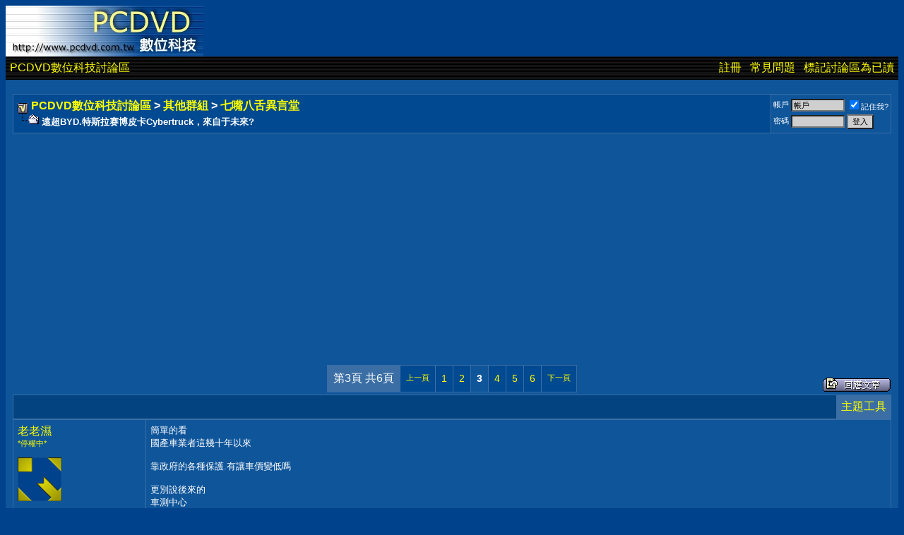

--- FILE ---
content_type: text/html
request_url: https://forum.pcdvd.com.tw/showthread.php?t=1205621&page=3
body_size: 11270
content:
<!DOCTYPE html PUBLIC "-//W3C//DTD XHTML 1.0 Transitional//EN" "http://www.w3.org/TR/xhtml1/DTD/xhtml1-transitional.dtd">
<html dir="ltr" lang="en">
<head>
	
<meta http-equiv="Content-Type" content="text/html; charset=big5" />
<meta name="generator" content="vBulletin 3.0.1" />
<meta name="keywords" content="pcdvd 3C 電腦 數位 行動 電影 時事 生活 分享 綜合討論" />
<meta name="description" content="pcdvd 3C 電腦 數位 行動 電影 時事 生活 分享 綜合討論" />


<!-- CSS Stylesheet -->
<style type="text/css">
<!--
/* vBulletin 3 CSS For Style '大字版' (styleid: 19) */
body
{
	background-color: #00428C;
	color: #FFFFFF;
	font: 17px verdana, geneva, lucida, 'lucida grande', arial, helvetica, sans-serif;
}
a:link
{
	color: #FFFF00;
	text-decoration: none;
}
a:visited
{
	color: #FFF788;
	text-decoration: none;
}
a:hover, a:active
{
	color: #FFFFFF;
	text-decoration: underline;
}
.page
{
	background-color: #0F559A;
}
td, th, p, li
{
	font: 12pt verdana, geneva, lucida, 'lucida grande', arial, helvetica, sans-serif;
}
.tborder
{
	background-color: #3A6EA5;
}
.tcat
{
	background-color: #024380;
	color: #FFFFFF;
	font: bold 10pt verdana, geneva, lucida, 'lucida grande', arial, helvetica, sans-serif;
}
.tcat a:link
{
	color: #FFFFFF;
	text-decoration: none;
}
.tcat a:visited
{
	color: #FFF788;
	text-decoration: none;
}
.tcat a:hover, .tcat a:active
{
	color: #FFF788;
	text-decoration: underline;
}
.thead
{
	background-color: #1E1E1E;
	color: #EEEEFF;
	font: bold 14px verdana, geneva, lucida, 'lucida grande', arial, helvetica, sans-serif;
}
.thead a:link
{
	color: #EEEEFF;
}
.thead a:visited
{
	color: #EEEEFF;
}
.thead a:hover, .thead a:active
{
	color: #EEEEFF;
}
.tfoot
{
	background-color: #024380;
	color: #EEEEFF;
}
.tfoot a:link
{
	color: #EEEEFF;
}
.tfoot a:visited
{
	color: #EEEEFF;
}
.tfoot a:hover, .tfoot a:active
{
	color: #EEEEFF;
}
.alt1, .alt1Active
{
	background-color: #014990;
}
.alt2, .alt2Active
{
	background-color: #0F559A;
}
.alt3
{
	background-color: #E6E6E6;
}
.wysiwyg
{
	background-color: #0F559A;
	color: #FFFFFF;
	font: 10pt verdana, geneva, lucida, 'lucida grande', arial, helvetica, sans-serif;
}
textarea, .bginput
{
	background-color: #CFCFCF;
	color: #000000;
	font: 10pt verdana, geneva, lucida, 'lucida grande', arial, helvetica, sans-serif;
}
.button
{
	background-color: #CFCFCF;
	color: #000000;
	font: 11px verdana, geneva, lucida, 'lucida grande', arial, helvetica, sans-serif;
}
select
{
	background-color: #CFCFCF;
	color: #000000;
	font: 11px verdana, geneva, lucida, 'lucida grande', arial, helvetica, sans-serif;
}
option, optgroup
{
	font-size: 11px;
	font-family: verdana, geneva, lucida, 'lucida grande', arial, helvetica, sans-serif;
}
.smallfont
{
	font: 8pt verdana, geneva, lucida, 'lucida grande', arial, helvetica, sans-serif;
}
.time
{
	color: #FFFFFF;
}
.navbar
{
	font-weight: bold;
}
.highlight
{
	color: #FF0000;
	font-weight: bold;
}
.fjdpth0
{
	background-color: #F7F7F7;
	color: #000000;
}
.panelsurround
{
	background-color: #0F559A;
	color: #FFFFFF;
}
legend
{
	color: #FFFFFF;
	font: bold 12px tahoma, verdana, geneva, lucida, 'lucida grande', arial, helvetica, sans-serif;
}
.vbmenu_popup
{
	background-color: #3A6EA5;
	color: #000000;
	border: 1px solid #0B198C;
}
.vbmenu_option
{
	background-color: #014990;
}
.sfont {
	font-size: 0px;
	color: #0F559A;
}

.midfont{font:14px verdana,geneva,lucida,'lucida grande',arial,helvetica,sans-serif}

.linkstyle-2 {
}
.linkstyle-2 a{
}
.linkstyle-2 a:hover{
font-size: 14pt;
text-decoration: underline;
background-color: #4A4A71;
}
.divcss-a1{ border:1px solid #F00; width:800px; height:200px}
-->
</style>

<!-- / CSS Stylesheet -->



<script type="ad6b87dbe2ac678c25c04b2e-text/javascript">
<!--
var SESSIONURL = "s=8024eb74a5e0bcdb6b9ae1e145f88002&amp;";
var IMGDIR_MISC = "/classic-images/misc";
// -->
</script>

<script type="ad6b87dbe2ac678c25c04b2e-text/javascript" src="clientscript/vbulletin_global.js"></script>




<!-- adgeek start -->
<script type="ad6b87dbe2ac678c25c04b2e-text/javascript"> 
  var googletag = googletag || {}; 
  googletag.cmd = googletag.cmd || []; 
  (function() { 
    var gads = document.createElement('script'); 
    gads.async = true; 
    gads.type = 'text/javascript'; 
    var useSSL = 'https:' == document.location.protocol; 
    gads.src = (useSSL ? 'https:' : 'http:') + 
      '//www.googletagservices.com/tag/js/gpt.js'; 
    var node = document.getElementsByTagName('script')[0]; 
    node.parentNode.insertBefore(gads, node); 
  })(); 
</script> 

<script type="ad6b87dbe2ac678c25c04b2e-text/javascript"> 
  googletag.cmd.push(function() { 
    googletag.defineSlot('/2592442/PCDVD.SCUPIO.GEO', [728, 90], 'div-gpt-ad-1438313259219-0').addService(googletag.pubads()); 
    googletag.pubads().enableSingleRequest(); 
    googletag.pubads().collapseEmptyDivs(); 
    googletag.enableServices(); 
  }); 
</script> 

<!-- adgeek end -->

<!-- Google Tag Manager -->
 <script type="ad6b87dbe2ac678c25c04b2e-text/javascript">(function(w,d,s,l,i){w[l]=w[l]||[];w[l].push({'gtm.start':
 new Date().getTime(),event:'gtm.js'});var f=d.getElementsByTagName(s)[0],
 j=d.createElement(s),dl=l!='dataLayer'?'&l='+l:'';j.async=true;j.src=
 'https://www.googletagmanager.com/gtm.js?id='+i+dl;f.parentNode.insertBefore(j,f);
 })(window,document,'script','dataLayer','GTM-KLQR4GW');</script>
 <!-- End Google Tag Manager -->

 
<title>遠超BYD.特斯拉&#36187;博皮卡Cybertruck，來自于未來? - PCDVD數位科技討論區</title>

<!-- google auto ad start -->
<script data-ad-client="ca-pub-1849784692182907" async src="https://pagead2.googlesyndication.com/pagead/js/adsbygoogle.js" type="ad6b87dbe2ac678c25c04b2e-text/javascript"></script>
<!-- google auto ad end -->

</head> <script src="/cdn-cgi/scripts/7d0fa10a/cloudflare-static/rocket-loader.min.js" data-cf-settings="ad6b87dbe2ac678c25c04b2e-|49"></script><body onload=""> <!-- logo -->
<a name="top"></a>
<table border="0" width="100%" cellpadding="0" cellspacing="0" align="center">
  <tr> 
    <td align="left" valign="bottom"><a href="index.php?s=8024eb74a5e0bcdb6b9ae1e145f88002&amp;"><img src="/classic-images/misc/vbulletin2_logo.gif" border="0" alt="PCDVD數位科技討論區" /></a></td>
    
    <td align="right"></td>
  </tr>
  <tr> 
    <td align="left" colspan="3"><script type="ad6b87dbe2ac678c25c04b2e-text/javascript">
<!--
function log_out()
{
	ht = document.getElementsByTagName("html");
	ht[0].style.filter = "progid:DXImageTransform.Microsoft.BasicImage(grayscale=1)";
	if (confirm('您確定要登出？'))
	{
		return true;
	}
	else
	{
		ht[0].style.filter = "";
		return false;
	}
}
//-->
</script>


<!-- nav buttons bar -->
<div align="center">
	    <table class="tborder" cellpadding="6" cellspacing="0" border="0" width="100%" style="border-top-width:0px" background="images/pcdvdstyle/bgtop.gif" 

bgcolor="#000000">
          <tr> 
            <td class="vbmenu_control" nowrap><a href="index.php?s=8024eb74a5e0bcdb6b9ae1e145f88002&amp;">PCDVD數位科技討論區</a></td>
            <td class="vbmenu_control" width="100%">&nbsp;</td>
			  
            <td class="vbmenu_control" nowrap><a href="register.php?s=8024eb74a5e0bcdb6b9ae1e145f88002&amp;">註冊</a></td>
             
            <td class="vbmenu_control" nowrap><a href="faq.php?s=8024eb74a5e0bcdb6b9ae1e145f88002&amp;" accesskey="5">常見問題</a></td>
              
            <td class="vbmenu_control" nowrap><a href="forumdisplay.php?s=8024eb74a5e0bcdb6b9ae1e145f88002&amp;do=markread">標記討論區為已讀</a></td>
               </tr>
        </table>
</div>
<!-- / nav buttons bar -->








</td>
  </tr>
</table>
<!-- /logo -->

<!-- content table -->
<!-- open content container -->

	<div align="center">
		<div class="page" style="width:100%; text-align:left">
			<div style="padding:0px 10px 0px 10px">



 <br />

<!-- breadcrumb, login, pm info -->
<table class="tborder" cellpadding="6" cellspacing="1" border="0" width="100%" align="center">
<tr>
	<td class="alt1" width="100%">
		
			<table cellpadding="0" cellspacing="0" border="0">
			<tr valign="bottom">
				<td><a href="#" onclick="if (!window.__cfRLUnblockHandlers) return false; history.back(1)" data-cf-modified-ad6b87dbe2ac678c25c04b2e-=""><img src="/classic-images/misc/vb_bullet.gif" alt="回到" border="0" /></a></td>
				<td>&nbsp;</td>
				<td width="100%"><span class="navbar"><a href="index.php?s=8024eb74a5e0bcdb6b9ae1e145f88002&amp;" accesskey="1">PCDVD數位科技討論區</a></span> 
	<span class="navbar">&gt; <a href="forumdisplay.php?s=8024eb74a5e0bcdb6b9ae1e145f88002&amp;f=3">其他群組</a></span>


	<span class="navbar">&gt; <a href="forumdisplay.php?s=8024eb74a5e0bcdb6b9ae1e145f88002&amp;f=12">七嘴八舌異言堂</a></span>

</td>
			</tr>
			<tr>
				<td class="navbar" style="font-size:10pt; padding-top:1px" colspan="3"><a href="/showthread.php?t=1205621&amp;page=3"><img class="inlineimg" src="/classic-images/misc/navbits_finallink.gif" alt="重新載入此頁" border="0" /></a> <strong>
	遠超BYD.特斯拉&#36187;博皮卡Cybertruck，來自于未來?

</strong></td>
			</tr>
			</table>			
		
	</td>	
	
	
		
		<td class="alt2" nowrap="nowrap" style="padding:0px">
			
		<!-- login form -->
		<form action="login.php" method="post" onsubmit="if (!window.__cfRLUnblockHandlers) return false; md5hash(vb_login_password,vb_login_md5password)" data-cf-modified-ad6b87dbe2ac678c25c04b2e-="">
		<script type="ad6b87dbe2ac678c25c04b2e-text/javascript" src="clientscript/vbulletin_md5.js"></script>
		<table cellpadding="0" cellspacing="3" border="0">
		<tr>
			<td class="smallfont">帳戶</td>
			<td><input type="text" class="button" name="vb_login_username" id="navbar_username" size="10" accesskey="u" tabindex="1" value="帳戶" onfocus="if (!window.__cfRLUnblockHandlers) return false; if (this.value == '帳戶') this.value = '';" data-cf-modified-ad6b87dbe2ac678c25c04b2e-="" /></td>
			<td class="smallfont" colspan="2" nowrap="nowrap"><label for="cb_cookieuser_navbar"><input type="checkbox" name="cookieuser" value="1" tabindex="3" id="cb_cookieuser_navbar" accesskey="c" checked="checked" />記住我?</label></td>
		</tr>
		<tr>
			<td class="smallfont">密碼</td>
			<td><input type="password" class="button" name="vb_login_password" size="10" accesskey="p" tabindex="2" /></td>
			<td><input type="submit" class="button" value="登入" tabindex="4" title="在登入框中輸入您的帳戶和密碼登入，或者點選「註冊」按鈕註冊一個新用戶。" accesskey="s" /></td>
		</tr>
		</table>
		<input type="hidden" name="s" value="8024eb74a5e0bcdb6b9ae1e145f88002" />
		<input type="hidden" name="do" value="login" />
		<input type="hidden" name="forceredirect" value="1" />			
		<input type="hidden" name="vb_login_md5password" />
		</form>
		<!-- / login form -->
			
		</td>
		
		
	
</tr>
</table>
<!-- / breadcrumb, login, pm info -->  <a name="poststop" id="poststop"></a> 

<table width="100%"  border="0" cellspacing="0" cellpadding="4">
  <tr>
    <td>
<script async src="https://pagead2.googlesyndication.com/pagead/js/adsbygoogle.js" type="ad6b87dbe2ac678c25c04b2e-text/javascript"></script>
<!-- 內文上方大看板-回應式 -->
<ins class="adsbygoogle"
     style="display:block"
     data-ad-client="ca-pub-1849784692182907"
     data-ad-slot="4495667180"
     data-ad-format="auto"
     data-full-width-responsive="true"></ins>
<script type="ad6b87dbe2ac678c25c04b2e-text/javascript">
     (adsbygoogle = window.adsbygoogle || []).push({});
</script>
</td>
  </tr>
  <tr>
    <td class="smallfont" align="right">&nbsp; </td>
  </tr>
</table>
<br>
<!-- controls above postbits -->

<table cellpadding="0" cellspacing="0" border="0" width="100%" style="margin-bottom:3px">
  <tr valign="bottom">
	
    <td width="120" align="left">&nbsp; </td>
    <td align="center"><div class="pagenav" align="">
  <table class="tborder" cellpadding="8" cellspacing="1" border="0">
    <tr>
	<td class="vbmenu_control" style="font-weight:normal"><!--<img src="/classic-images/misc/multipage.gif" alt="顯示結果從 21 到 30 共計 57 (6 頁)" /> -->第3頁 共6頁</td>
	
	<td class="alt1"><a class="smallfont" href="showthread.php?s=8024eb74a5e0bcdb6b9ae1e145f88002&amp;t=1205621&amp;page=2&amp;pp=10" title="上一頁 - 結果從 11 到 20 共計 57">上一頁</a></td>
		<td class="alt1"><a class="midfont" href="showthread.php?s=8024eb74a5e0bcdb6b9ae1e145f88002&amp;t=1205621&amp;page=1&amp;pp=10" title="顯示結果從 1 到 10 共計 57">1</a></td>	<td class="alt1"><a class="midfont" href="showthread.php?s=8024eb74a5e0bcdb6b9ae1e145f88002&amp;t=1205621&amp;page=2&amp;pp=10" title="顯示結果從 11 到 20 共計 57">2</a></td>	<td class="alt2"><span class="midfont" title="顯示結果從 21 到 30 共計 57"><strong>3</strong></span></td>
 	<td class="alt1"><a class="midfont" href="showthread.php?s=8024eb74a5e0bcdb6b9ae1e145f88002&amp;t=1205621&amp;page=4&amp;pp=10" title="顯示結果從 31 到 40 共計 57">4</a></td>	<td class="alt1"><a class="midfont" href="showthread.php?s=8024eb74a5e0bcdb6b9ae1e145f88002&amp;t=1205621&amp;page=5&amp;pp=10" title="顯示結果從 41 到 50 共計 57">5</a></td>	<td class="alt1"><a class="midfont" href="showthread.php?s=8024eb74a5e0bcdb6b9ae1e145f88002&amp;t=1205621&amp;page=6&amp;pp=10" title="顯示結果從 51 到 57 共計 57">6</a></td>
	<td class="alt1"><a class="smallfont" href="showthread.php?s=8024eb74a5e0bcdb6b9ae1e145f88002&amp;t=1205621&amp;page=4&amp;pp=10" title="下一頁 - 結果從 31 到 40 共計 57">下一頁</a></td>
	
</tr>
</table>
</div></td>
	
	
    <td width="120" align="right" class="smallfont"><a href="newreply.php?s=8024eb74a5e0bcdb6b9ae1e145f88002&amp;do=newreply&amp;noquote=1&amp;p=1087343916"><img src="/classic-images/buttons/reply.gif" alt="回應" border="0" /></a> 
      
 
</tr>
</table>

<!-- / controls above postbits -->


<!-- toolbar -->
<table class="tborder" cellpadding="6" cellspacing="1" border="0" width="100%" align="center" style="border-bottom-width:0px">
<tr>
	<td class="tcat" width="100%">
		<div class="smallfont">
		
		&nbsp;
		</div>
	</td>
	

	<td class="vbmenu_control" id="threadtools" nowrap>
		<a href="#goto_threadtools">主題工具</a>
		
	</td>
	
	
	
</tr>
</table>
<!-- / toolbar -->

<!-- end content table -->

		</div>	
	</div>
</div>

<!-- / close content container -->
<!-- / end content table -->



<div id="posts"><!-- post #1087343916 -->
<!-- open content container -->

	<div align="center">
		<div class="page" style="width:100%; text-align:left">
			<div style="padding:0px 10px 0px 10px">


<table class="tborder" style="border: 1px solid #3A6EA5;" cellpadding="6" cellspacing="0" border="0" width="100%" align="center">
<tr valign="top">
	<td class="alt2" width="175" nowrap  style="border-right: 1px solid #3A6EA5; border-bottom: 1px solid #3A6EA5;">
			
			<div id="postmenu_1087343916">
				
				<a class="bigusername" href="member.php?s=8024eb74a5e0bcdb6b9ae1e145f88002&amp;u=329556">老老濕</a>
				<script type="ad6b87dbe2ac678c25c04b2e-text/javascript"> vbmenu_register("postmenu_1087343916", true); </script>
				
			</div>
			
			<div class="smallfont"><font color="#FFFF00">*停權中* </font></div>
			
		
			
				<div class="smallfont">
					&nbsp;<br /><a href="member.php?s=8024eb74a5e0bcdb6b9ae1e145f88002&amp;u=329556"><img src="images/Avatar/GOLDEN_MO.jpg" alt="老老濕的大頭照" border="0" /></a>
				</div>
			
			
			<div class="smallfont">
				&nbsp;<br />
				
        <div>
          <div><br>
            加入日期: Feb 2015</div>
          </div>
        
				
				
				<div>
					文章: 1,456
					
				</div>
				<div>   </div>
			</div>					

	</td>
	<td class="alt2" style="border-bottom: 1px solid #3A6EA5;">
	
		
		
		<!-- message -->
								<!-- YSM cube -->	  

<div>

        <table border="0" align="right" cellpadding="0" cellspacing="0">
          <tr> 
            <td align="right"> 
<!-- / 240x170 -->
      </td>
          </tr>
  </table>

</div>


		<!-- / YSM cube -->
		<font size="2"><div>簡單的看<br />
國產車業者這幾十年以來<br />
<br />
靠政府的各種保護.有讓車價變低嗎<br />
<br />
更別說後來的<br />
車測中心<br />
就是團體與廠商在拔把持的<br />
<br />
早期各種測試內容.還可以不公布細節</div></font>
				<!-- Adsense cube -->
		

<div>

        <table  border="0" cellpadding="5" cellspacing="0">
  <tr>
     <td height="20" align="left">&nbsp;</td>
     <td align="left">&nbsp;</td>
     <td align="left">&nbsp;</td>
  </tr>
  <tr>
    <td>
<!-- 內文大看板 -->
<div class='adexchnage'></div>
	</td>
    <td>&nbsp;&nbsp;&nbsp;&nbsp;&nbsp;&nbsp;</td>
    <td>

</td>
  </tr>
</table>




</div>




		
		<!-- / message -->
		

		
		
		
		
	
	</td>
</tr>
<tr>
	<td width="175" class="alt2" style="border-right: 1px solid #3A6EA5;"><div class="smallfont">
			<!-- status icon and date -->
			<a name="post1087343916"><img class="inlineimg" src="/classic-images/statusicon/post_old.gif" alt="舊" border="0" /></a>
			
				2023-12-06, 04:50 AM

			
			
	#<a href="showpost.php?s=8024eb74a5e0bcdb6b9ae1e145f88002&amp;p=1087343916&amp;postcount=21" target="new"><strong>21</strong></a>
</div>
			<!-- / status icon and date -->	
	</td>
	<td class="alt2" align="left">
      <div style="float: right;"> 
        <!-- controls -->
           <a href="newreply.php?s=8024eb74a5e0bcdb6b9ae1e145f88002&amp;do=newreply&amp;p=1087343916"><img src="/classic-images/buttons/quote.gif" 
        alt="回應時引用此文章" border="0" /></a>   
        <!-- / controls -->
         </div>
				<img class="inlineimg" src="/classic-images/statusicon/user_offline.gif" alt="老老濕離線中" border="0" />

   
      &nbsp; </td>

</tr>
</table>

<!-- post 1087343916 popup menu -->
<div class="vbmenu_popup" id="postmenu_1087343916_menu" style="display:none">
	<table cellpadding="4" cellspacing="1" border="0">
	<tr>
		<td class="thead">老老濕</td>
	</tr>
	
		<tr><td class="vbmenu_option"><a href="member.php?s=8024eb74a5e0bcdb6b9ae1e145f88002&amp;userid=329556">瀏覽公開訊息</a></td></tr>
	
	
		<tr><td class="vbmenu_option"><a href="private.php?s=8024eb74a5e0bcdb6b9ae1e145f88002&amp;do=newpm&amp;userid=329556">傳送私人訊息給老老濕</a></td></tr>
	
	
	
	
		<tr><td class="vbmenu_option"><a href="search.php?s=8024eb74a5e0bcdb6b9ae1e145f88002&amp;do=finduser&amp;userid=329556">查詢老老濕發表的更多文章</a></td></tr>
	
	
	<tr><td class="vbmenu_option"><a href="profile.php?s=8024eb74a5e0bcdb6b9ae1e145f88002&amp;do=addlist&amp;userlist=buddy&amp;u=329556">增加 老老濕 到好友清單</a></td></tr>
	
	</table>
</div>
<!-- / post 1087343916 popup menu -->

</div>
		</div>	
	</div>
</div>

<!-- / close content container -->
<!-- / post #1087343916 -->
<!-- ADsense2 start -->


<!-- ADsense2 end -->
<!-- Scupio Start -->

<!-- Scupio End -->
		
<div id="_popIn_recommend_word"></div>  


<!-- post #1087343955 -->
<!-- open content container -->

	<div align="center">
		<div class="page" style="width:100%; text-align:left">
			<div style="padding:0px 10px 0px 10px">


<table class="tborder" style="border: 1px solid #3A6EA5;" cellpadding="6" cellspacing="0" border="0" width="100%" align="center">
<tr valign="top">
	<td class="alt1" width="175" nowrap  style="border-right: 1px solid #3A6EA5; border-bottom: 1px solid #3A6EA5;">
			
			<div id="postmenu_1087343955">
				
				<a class="bigusername" href="member.php?s=8024eb74a5e0bcdb6b9ae1e145f88002&amp;u=94360">silly_rabbit</a>
				<script type="ad6b87dbe2ac678c25c04b2e-text/javascript"> vbmenu_register("postmenu_1087343955", true); </script>
				
			</div>
			
			<div class="smallfont">Junior Member</div>
			<div class="smallfont"><img src=/images/star.gif><img src=/images/star.gif><img src=/images/stars.gif></div>
		
			
				<div class="smallfont">
					&nbsp;<br /><a href="member.php?s=8024eb74a5e0bcdb6b9ae1e145f88002&amp;u=94360"><img src="customavatars/avatar94360_1.gif" alt="silly_rabbit的大頭照" border="0" /></a>
				</div>
			
			
			<div class="smallfont">
				&nbsp;<br />
				
        <div>
          <div><br>
            加入日期: Feb 2004</div>
          </div>
        
				<div>您的住址: 森林裡</div>
				
				<div>
					文章: 805
					
				</div>
				<div>   </div>
			</div>					

	</td>
	<td class="alt1" style="border-bottom: 1px solid #3A6EA5;">
	
		
		
		<!-- message -->
								<!-- YSM cube -->	  
		<!-- / YSM cube -->
		<font size="2"><div><div style="margin:20px; margin-top:5px; ">
	<div class="smallfont" style="margin-bottom:2px">引用:</div>
	<table cellpadding="6" cellspacing="0" border="0" width="100%">
	<tr>
		<td class="alt2" style="border:1px inset">
			
				<div>作者<strong>guess2098</strong></div>
				<div>Tesla 開放北美充電站主要原因就是因為美國政府補助後Tesla才開放<br />
如果不要落人口舌, 早在補助通過前就可以開放.<br />
<br />
另外, 就是Tesla才需要這些錢, 應該說, 任何公司都會要. 越大越有錢的公司拿政府補助金比小公司更兇殘. 而且根本不需要大興土木就可以拿到. 其他EA, CP, 可能要花很多錢蓋. EA很有可能不能拿, 因為EA的出現是VW天價賠償款裡面賠給美國政府的. 所以7.5B有超過80%都會被tesla拿去. 基本上, tesla有30%(基本上全部美國車廠的電車)是美國政府養的. 低於70000塊的美國產電車都可以拿到7500退稅<br />
<br />
又另外, 公司市值高不代表現金, Tesla 2022財務報表上面可使用現金只有~7.5B (AAPL是近~100B).  不是股票隨便多發個1%就會有錢.  <br />
<br />
CT很有話題是沒錯, 不否認Tesla在行銷上面很厲害. 車子真的很厲害? 只能說還好</div>
			
		</td>
	</tr>
	</table>
</div><br />
<br />
好吧..就算你說的全車48V屌打全車界, 發一份&quot;汽車48V生產應用指南&quot;給各個車廠CEO嗆聲沒什麼了不起.<br />
<br />
那說看看全世界第一台使用Drive By Wire (線控)控制系統的車. <br />
靠電腦操控輪子轉向, 把皮卡的靈活度提升到小客車的水平, 這總是創新了吧?<br />
<br />
我太笨很難說得清. 看看人家實測三天之後給出什麼結論:<br />
<br />
<a href="https://youtu.be/NjIPEtegPt4?si=Zezbek9WmsMGk0eY" target="_blank">https://youtu.be/NjIPEtegPt4?si=Zezbek9WmsMGk0eY</a></div></font>
				<!-- Adsense cube -->
		


</div>




<table border="0" cellspacing="0" cellpadding="0">
  <tr>
    <td height="20" align="left">&nbsp;</td>
  </tr>
  <tr>
    <td>
<script async src="https://pagead2.googlesyndication.com/pagead/js/adsbygoogle.js" type="ad6b87dbe2ac678c25c04b2e-text/javascript"></script>
<ins class="adsbygoogle"
     style="display:inline-block;width:336px;height:280px"
     data-ad-client="ca-pub-1849784692182907"
     data-ad-slot="1150112932"></ins>
<script type="ad6b87dbe2ac678c25c04b2e-text/javascript">
     (adsbygoogle = window.adsbygoogle || []).push({});
</script>
<script type="ad6b87dbe2ac678c25c04b2e-text/javascript" src="//pagead2.googlesyndication.com/pagead/show_ads.js">
</script>
<div class='adexchnage'></div>
</td>
  </tr>
</table>




		
		<!-- / message -->
		

		
		
		
		
	
	</td>
</tr>
<tr>
	<td width="175" class="alt1" style="border-right: 1px solid #3A6EA5;"><div class="smallfont">
			<!-- status icon and date -->
			<a name="post1087343955"><img class="inlineimg" src="/classic-images/statusicon/post_old.gif" alt="舊" border="0" /></a>
			
				2023-12-06, 09:58 AM

			
			
	#<a href="showpost.php?s=8024eb74a5e0bcdb6b9ae1e145f88002&amp;p=1087343955&amp;postcount=22" target="new"><strong>22</strong></a>
</div>
			<!-- / status icon and date -->	
	</td>
	<td class="alt1" align="left">
      <div style="float: right;"> 
        <!-- controls -->
           <a href="newreply.php?s=8024eb74a5e0bcdb6b9ae1e145f88002&amp;do=newreply&amp;p=1087343955"><img src="/classic-images/buttons/quote.gif" 
        alt="回應時引用此文章" border="0" /></a>   
        <!-- / controls -->
         </div>
				<img class="inlineimg" src="/classic-images/statusicon/user_offline.gif" alt="silly_rabbit離線中" border="0" />

   
      &nbsp; </td>

</tr>
</table>

<!-- post 1087343955 popup menu -->
<div class="vbmenu_popup" id="postmenu_1087343955_menu" style="display:none">
	<table cellpadding="4" cellspacing="1" border="0">
	<tr>
		<td class="thead">silly_rabbit</td>
	</tr>
	
		<tr><td class="vbmenu_option"><a href="member.php?s=8024eb74a5e0bcdb6b9ae1e145f88002&amp;userid=94360">瀏覽公開訊息</a></td></tr>
	
	
		<tr><td class="vbmenu_option"><a href="private.php?s=8024eb74a5e0bcdb6b9ae1e145f88002&amp;do=newpm&amp;userid=94360">傳送私人訊息給silly_rabbit</a></td></tr>
	
	
	
	
		<tr><td class="vbmenu_option"><a href="search.php?s=8024eb74a5e0bcdb6b9ae1e145f88002&amp;do=finduser&amp;userid=94360">查詢silly_rabbit發表的更多文章</a></td></tr>
	
	
	<tr><td class="vbmenu_option"><a href="profile.php?s=8024eb74a5e0bcdb6b9ae1e145f88002&amp;do=addlist&amp;userlist=buddy&amp;u=94360">增加 silly_rabbit 到好友清單</a></td></tr>
	
	</table>
</div>
<!-- / post 1087343955 popup menu -->

</div>
		</div>	
	</div>
</div>

<!-- / close content container -->
<!-- / post #1087343955 -->
<!-- ADsense2 start -->


<!-- ADsense2 end -->
<!-- Scupio Start -->

<!-- Scupio End -->
		

<!-- post #1087343958 -->
<!-- open content container -->

	<div align="center">
		<div class="page" style="width:100%; text-align:left">
			<div style="padding:0px 10px 0px 10px">


<table class="tborder" style="border: 1px solid #3A6EA5;" cellpadding="6" cellspacing="0" border="0" width="100%" align="center">
<tr valign="top">
	<td class="alt2" width="175" nowrap  style="border-right: 1px solid #3A6EA5; border-bottom: 1px solid #3A6EA5;">
			
			<div id="postmenu_1087343958">
				
				<a class="bigusername" href="member.php?s=8024eb74a5e0bcdb6b9ae1e145f88002&amp;u=342892">cjan.</a>
				<script type="ad6b87dbe2ac678c25c04b2e-text/javascript"> vbmenu_register("postmenu_1087343958", true); </script>
				
			</div>
			
			<div class="smallfont">Senior Member</div>
			<div class="smallfont"><img src="images/star.gif" alt="" border="0" /><img src="images/star.gif" alt="" border="0" /><img src="images/star.gif" alt="" border="0" /></div>
		
			
			
			<div class="smallfont">
				&nbsp;<br />
				
        <div>
          <div><br>
            加入日期: Mar 2020</div>
          </div>
        
				<div>您的住址: 天龍國蛋殼區</div>
				
				<div>
					文章: 1,349
					
				</div>
				<div>   </div>
			</div>					

	</td>
	<td class="alt2" style="border-bottom: 1px solid #3A6EA5;">
	
		
		
		<!-- message -->
								<!-- YSM cube -->	  
		<!-- / YSM cube -->
		<font size="2"><div>說電子後視鏡法規不容許，失敗。</div></font>
				<!-- Adsense cube -->
		


</div>




		
		<!-- / message -->
		

		
		
		
		
	
	</td>
</tr>
<tr>
	<td width="175" class="alt2" style="border-right: 1px solid #3A6EA5;"><div class="smallfont">
			<!-- status icon and date -->
			<a name="post1087343958"><img class="inlineimg" src="/classic-images/statusicon/post_old.gif" alt="舊" border="0" /></a>
			
				2023-12-06, 10:12 AM

			
			
	#<a href="showpost.php?s=8024eb74a5e0bcdb6b9ae1e145f88002&amp;p=1087343958&amp;postcount=23" target="new"><strong>23</strong></a>
</div>
			<!-- / status icon and date -->	
	</td>
	<td class="alt2" align="left">
      <div style="float: right;"> 
        <!-- controls -->
           <a href="newreply.php?s=8024eb74a5e0bcdb6b9ae1e145f88002&amp;do=newreply&amp;p=1087343958"><img src="/classic-images/buttons/quote.gif" 
        alt="回應時引用此文章" border="0" /></a>   
        <!-- / controls -->
         </div>
				<img class="inlineimg" src="/classic-images/statusicon/user_offline.gif" alt="cjan.離線中" border="0" />

   
      &nbsp; </td>

</tr>
</table>

<!-- post 1087343958 popup menu -->
<div class="vbmenu_popup" id="postmenu_1087343958_menu" style="display:none">
	<table cellpadding="4" cellspacing="1" border="0">
	<tr>
		<td class="thead">cjan.</td>
	</tr>
	
		<tr><td class="vbmenu_option"><a href="member.php?s=8024eb74a5e0bcdb6b9ae1e145f88002&amp;userid=342892">瀏覽公開訊息</a></td></tr>
	
	
		<tr><td class="vbmenu_option"><a href="private.php?s=8024eb74a5e0bcdb6b9ae1e145f88002&amp;do=newpm&amp;userid=342892">傳送私人訊息給cjan.</a></td></tr>
	
	
	
	
		<tr><td class="vbmenu_option"><a href="search.php?s=8024eb74a5e0bcdb6b9ae1e145f88002&amp;do=finduser&amp;userid=342892">查詢cjan.發表的更多文章</a></td></tr>
	
	
	<tr><td class="vbmenu_option"><a href="profile.php?s=8024eb74a5e0bcdb6b9ae1e145f88002&amp;do=addlist&amp;userlist=buddy&amp;u=342892">增加 cjan. 到好友清單</a></td></tr>
	
	</table>
</div>
<!-- / post 1087343958 popup menu -->

</div>
		</div>	
	</div>
</div>

<!-- / close content container -->
<!-- / post #1087343958 -->
<!-- ADsense2 start -->


<!-- ADsense2 end -->
<!-- Scupio Start -->

<!-- Scupio End -->
		

<!-- post #1087343974 -->
<!-- open content container -->

	<div align="center">
		<div class="page" style="width:100%; text-align:left">
			<div style="padding:0px 10px 0px 10px">


<table class="tborder" style="border: 1px solid #3A6EA5;" cellpadding="6" cellspacing="0" border="0" width="100%" align="center">
<tr valign="top">
	<td class="alt1" width="175" nowrap  style="border-right: 1px solid #3A6EA5; border-bottom: 1px solid #3A6EA5;">
			
			<div id="postmenu_1087343974">
				
				<a class="bigusername" href="member.php?s=8024eb74a5e0bcdb6b9ae1e145f88002&amp;u=337498">又見阿鳥</a>
				<script type="ad6b87dbe2ac678c25c04b2e-text/javascript"> vbmenu_register("postmenu_1087343974", true); </script>
				
			</div>
			
			<div class="smallfont">Major Member</div>
			<div class="smallfont"><img src="images/star.gif" alt="" border="0" /></div>
		
			
			
			<div class="smallfont">
				&nbsp;<br />
				
        <div>
          <div><br>
            加入日期: Apr 2017</div>
          </div>
        
				
				
				<div>
					文章: 137
					
				</div>
				<div>   </div>
			</div>					

	</td>
	<td class="alt1" style="border-bottom: 1px solid #3A6EA5;">
	
		
		
		<!-- message -->
								<!-- YSM cube -->	  
		<!-- / YSM cube -->
		<font size="2"><div><div style="margin:20px; margin-top:5px; ">
	<div class="smallfont" style="margin-bottom:2px">引用:</div>
	<table cellpadding="6" cellspacing="0" border="0" width="100%">
	<tr>
		<td class="alt2" style="border:1px inset">
			
				<div>作者<strong>silly_rabbit</strong></div>
				<div>
那說看看全世界第一台使用Drive By Wire (線控)控制系統的車. <br />
靠電腦操控輪子轉向, 把皮卡的靈活度提升到小客車的水平, 這總是創新了吧?<br /></div>
			
		</td>
	</tr>
	</table>
</div><br />
<br />
上個世紀就有用在車上,不過當時電子元件傳感器還不行<br />
可靠度不高,沒辦法做太小....所以只用在飛機上<br />
<br />
印象中不太確定是volvo還是saab...也可能是benz....忘了<br />
只有車展概念車,當時都在懷疑可靠度<br />
<br />
<a href="https://news.u-car.com.tw/news/article/17234?utm_source=news&amp;utm_medium=related&amp;utm_name=17123&amp;utm_content=article" target="_blank">https://news.u-car.com.tw/news/arti...content=article</a><br />
<br />
後來Nissan就傳統+線控....<br />
<br />
特斯拉只是把自動駕駛這概念實作,概念早有了,科技跟不上<br />
科技能力到了...自然就有這些東西出來了.....<br />
<br />
不要說電車,以前還有人搞出核動力汽車<br />
<br />
四輪獨立轉向的車也有...還能原地轉圈<br />
不是用電力,那時電池還不行<br />
用汽油引擎+複雜的傳動機構....<br />
<br />
以前的概念車,真的有很屌的想法...<br />
現在...大概都是很屌的外殼.....(很久沒看車展了)</div></font>
				<!-- Adsense cube -->
		


</div>




		
		<!-- / message -->
		

		
		
		
		
	
	</td>
</tr>
<tr>
	<td width="175" class="alt1" style="border-right: 1px solid #3A6EA5;"><div class="smallfont">
			<!-- status icon and date -->
			<a name="post1087343974"><img class="inlineimg" src="/classic-images/statusicon/post_old.gif" alt="舊" border="0" /></a>
			
				2023-12-06, 10:55 AM

			
			
	#<a href="showpost.php?s=8024eb74a5e0bcdb6b9ae1e145f88002&amp;p=1087343974&amp;postcount=24" target="new"><strong>24</strong></a>
</div>
			<!-- / status icon and date -->	
	</td>
	<td class="alt1" align="left">
      <div style="float: right;"> 
        <!-- controls -->
           <a href="newreply.php?s=8024eb74a5e0bcdb6b9ae1e145f88002&amp;do=newreply&amp;p=1087343974"><img src="/classic-images/buttons/quote.gif" 
        alt="回應時引用此文章" border="0" /></a>   
        <!-- / controls -->
         </div>
				<img class="inlineimg" src="/classic-images/statusicon/user_offline.gif" alt="又見阿鳥離線中" border="0" />

   
      &nbsp; </td>

</tr>
</table>

<!-- post 1087343974 popup menu -->
<div class="vbmenu_popup" id="postmenu_1087343974_menu" style="display:none">
	<table cellpadding="4" cellspacing="1" border="0">
	<tr>
		<td class="thead">又見阿鳥</td>
	</tr>
	
		<tr><td class="vbmenu_option"><a href="member.php?s=8024eb74a5e0bcdb6b9ae1e145f88002&amp;userid=337498">瀏覽公開訊息</a></td></tr>
	
	
		<tr><td class="vbmenu_option"><a href="private.php?s=8024eb74a5e0bcdb6b9ae1e145f88002&amp;do=newpm&amp;userid=337498">傳送私人訊息給又見阿鳥</a></td></tr>
	
	
	
	
		<tr><td class="vbmenu_option"><a href="search.php?s=8024eb74a5e0bcdb6b9ae1e145f88002&amp;do=finduser&amp;userid=337498">查詢又見阿鳥發表的更多文章</a></td></tr>
	
	
	<tr><td class="vbmenu_option"><a href="profile.php?s=8024eb74a5e0bcdb6b9ae1e145f88002&amp;do=addlist&amp;userlist=buddy&amp;u=337498">增加 又見阿鳥 到好友清單</a></td></tr>
	
	</table>
</div>
<!-- / post 1087343974 popup menu -->

</div>
		</div>	
	</div>
</div>

<!-- / close content container -->
<!-- / post #1087343974 -->
<!-- ADsense2 start -->


<!-- ADsense2 end -->
<!-- Scupio Start -->

<!-- Scupio End -->
		

<!-- post #1087343983 -->
<!-- open content container -->

	<div align="center">
		<div class="page" style="width:100%; text-align:left">
			<div style="padding:0px 10px 0px 10px">


<table class="tborder" style="border: 1px solid #3A6EA5;" cellpadding="6" cellspacing="0" border="0" width="100%" align="center">
<tr valign="top">
	<td class="alt2" width="175" nowrap  style="border-right: 1px solid #3A6EA5; border-bottom: 1px solid #3A6EA5;">
			
			<div id="postmenu_1087343983">
				
				<a class="bigusername" href="member.php?s=8024eb74a5e0bcdb6b9ae1e145f88002&amp;u=329556">老老濕</a>
				<script type="ad6b87dbe2ac678c25c04b2e-text/javascript"> vbmenu_register("postmenu_1087343983", true); </script>
				
			</div>
			
			<div class="smallfont"><font color="#FFFF00">*停權中* </font></div>
			
		
			
				<div class="smallfont">
					&nbsp;<br /><a href="member.php?s=8024eb74a5e0bcdb6b9ae1e145f88002&amp;u=329556"><img src="images/Avatar/GOLDEN_MO.jpg" alt="老老濕的大頭照" border="0" /></a>
				</div>
			
			
			<div class="smallfont">
				&nbsp;<br />
				
        <div>
          <div><br>
            加入日期: Feb 2015</div>
          </div>
        
				
				
				<div>
					文章: 1,456
					
				</div>
				<div>   </div>
			</div>					

	</td>
	<td class="alt2" style="border-bottom: 1px solid #3A6EA5;">
	
		
		
		<!-- message -->
								<!-- YSM cube -->	  
		<!-- / YSM cube -->
		<font size="2"><div>夢想是一回事<br />
把夢想給實用化.更是另一回事<br />
<br />
重返式火箭<br />
也是夢想跟理想結合後的代表<br />
<br />
畢竟現實世界<br />
生產成本掌控.與利潤的獲取.更是一件很重要的事<br />
<br />
廠商產品沒有利潤<br />
就無法持續研發<br />
無法研.發就不可能會更進一步<br />
<br />
各國不少產業<br />
都是靠各種補貼存活下來的<br />
<br />
台灣有不少殭屍企業<br />
至今天還沒倒閉.也是各種保護與補貼減稅</div></font>
				<!-- Adsense cube -->
		


</div>




		
		<!-- / message -->
		

		
		
		
		
	
	</td>
</tr>
<tr>
	<td width="175" class="alt2" style="border-right: 1px solid #3A6EA5;"><div class="smallfont">
			<!-- status icon and date -->
			<a name="post1087343983"><img class="inlineimg" src="/classic-images/statusicon/post_old.gif" alt="舊" border="0" /></a>
			
				2023-12-06, 11:30 AM

			
			
	#<a href="showpost.php?s=8024eb74a5e0bcdb6b9ae1e145f88002&amp;p=1087343983&amp;postcount=25" target="new"><strong>25</strong></a>
</div>
			<!-- / status icon and date -->	
	</td>
	<td class="alt2" align="left">
      <div style="float: right;"> 
        <!-- controls -->
           <a href="newreply.php?s=8024eb74a5e0bcdb6b9ae1e145f88002&amp;do=newreply&amp;p=1087343983"><img src="/classic-images/buttons/quote.gif" 
        alt="回應時引用此文章" border="0" /></a>   
        <!-- / controls -->
         </div>
				<img class="inlineimg" src="/classic-images/statusicon/user_offline.gif" alt="老老濕離線中" border="0" />

   
      &nbsp; </td>

</tr>
</table>

<!-- post 1087343983 popup menu -->
<div class="vbmenu_popup" id="postmenu_1087343983_menu" style="display:none">
	<table cellpadding="4" cellspacing="1" border="0">
	<tr>
		<td class="thead">老老濕</td>
	</tr>
	
		<tr><td class="vbmenu_option"><a href="member.php?s=8024eb74a5e0bcdb6b9ae1e145f88002&amp;userid=329556">瀏覽公開訊息</a></td></tr>
	
	
		<tr><td class="vbmenu_option"><a href="private.php?s=8024eb74a5e0bcdb6b9ae1e145f88002&amp;do=newpm&amp;userid=329556">傳送私人訊息給老老濕</a></td></tr>
	
	
	
	
		<tr><td class="vbmenu_option"><a href="search.php?s=8024eb74a5e0bcdb6b9ae1e145f88002&amp;do=finduser&amp;userid=329556">查詢老老濕發表的更多文章</a></td></tr>
	
	
	<tr><td class="vbmenu_option"><a href="profile.php?s=8024eb74a5e0bcdb6b9ae1e145f88002&amp;do=addlist&amp;userlist=buddy&amp;u=329556">增加 老老濕 到好友清單</a></td></tr>
	
	</table>
</div>
<!-- / post 1087343983 popup menu -->

</div>
		</div>	
	</div>
</div>

<!-- / close content container -->
<!-- / post #1087343983 -->
<!-- ADsense2 start -->


<!-- ADsense2 end -->
<!-- Scupio Start -->

<center>
<table width="100%"  border="0" cellpadding="5">
  <tr>
    <td align="center" valign="bottom">

</td>
  </tr>
</table>
<!-- test code -->
</center>

<!-- Scupio End -->
		

<!-- post #1087343994 -->
<!-- open content container -->

	<div align="center">
		<div class="page" style="width:100%; text-align:left">
			<div style="padding:0px 10px 0px 10px">


<table class="tborder" style="border: 1px solid #3A6EA5;" cellpadding="6" cellspacing="0" border="0" width="100%" align="center">
<tr valign="top">
	<td class="alt1" width="175" nowrap  style="border-right: 1px solid #3A6EA5; border-bottom: 1px solid #3A6EA5;">
			
			<div id="postmenu_1087343994">
				
				<a class="bigusername" href="member.php?s=8024eb74a5e0bcdb6b9ae1e145f88002&amp;u=329556">老老濕</a>
				<script type="ad6b87dbe2ac678c25c04b2e-text/javascript"> vbmenu_register("postmenu_1087343994", true); </script>
				
			</div>
			
			<div class="smallfont"><font color="#FFFF00">*停權中* </font></div>
			
		
			
				<div class="smallfont">
					&nbsp;<br /><a href="member.php?s=8024eb74a5e0bcdb6b9ae1e145f88002&amp;u=329556"><img src="images/Avatar/GOLDEN_MO.jpg" alt="老老濕的大頭照" border="0" /></a>
				</div>
			
			
			<div class="smallfont">
				&nbsp;<br />
				
        <div>
          <div><br>
            加入日期: Feb 2015</div>
          </div>
        
				
				
				<div>
					文章: 1,456
					
				</div>
				<div>   </div>
			</div>					

	</td>
	<td class="alt1" style="border-bottom: 1px solid #3A6EA5;">
	
		
		
		<!-- message -->
								<!-- YSM cube -->	  
		<!-- / YSM cube -->
		<font size="2"><div>Exclusive 2024 Tesla Cybertruck Full Review &amp; Drag Race w R1T &amp; Hummer — Jason Cammisa on the ICONS<br />
<a href="https://youtu.be/L6WDq0V5oBg" target="_blank">https://youtu.be/L6WDq0V5oBg</a><br />
<br />
 <img src="images/smilies/yeah.gif" border="0" alt="" title="說 yeah!!" class="inlineimg" />  <img src="images/smilies/yeah.gif" border="0" alt="" title="說 yeah!!" class="inlineimg" />  <img src="images/smilies/yeah.gif" border="0" alt="" title="說 yeah!!" class="inlineimg" /></div></font>
				<!-- Adsense cube -->
		


</div>




		
		<!-- / message -->
		

		
		
		
		
	
	</td>
</tr>
<tr>
	<td width="175" class="alt1" style="border-right: 1px solid #3A6EA5;"><div class="smallfont">
			<!-- status icon and date -->
			<a name="post1087343994"><img class="inlineimg" src="/classic-images/statusicon/post_old.gif" alt="舊" border="0" /></a>
			
				2023-12-06, 12:07 PM

			
			
	#<a href="showpost.php?s=8024eb74a5e0bcdb6b9ae1e145f88002&amp;p=1087343994&amp;postcount=26" target="new"><strong>26</strong></a>
</div>
			<!-- / status icon and date -->	
	</td>
	<td class="alt1" align="left">
      <div style="float: right;"> 
        <!-- controls -->
           <a href="newreply.php?s=8024eb74a5e0bcdb6b9ae1e145f88002&amp;do=newreply&amp;p=1087343994"><img src="/classic-images/buttons/quote.gif" 
        alt="回應時引用此文章" border="0" /></a>   
        <!-- / controls -->
         </div>
				<img class="inlineimg" src="/classic-images/statusicon/user_offline.gif" alt="老老濕離線中" border="0" />

   
      &nbsp; </td>

</tr>
</table>

<!-- post 1087343994 popup menu -->
<div class="vbmenu_popup" id="postmenu_1087343994_menu" style="display:none">
	<table cellpadding="4" cellspacing="1" border="0">
	<tr>
		<td class="thead">老老濕</td>
	</tr>
	
		<tr><td class="vbmenu_option"><a href="member.php?s=8024eb74a5e0bcdb6b9ae1e145f88002&amp;userid=329556">瀏覽公開訊息</a></td></tr>
	
	
		<tr><td class="vbmenu_option"><a href="private.php?s=8024eb74a5e0bcdb6b9ae1e145f88002&amp;do=newpm&amp;userid=329556">傳送私人訊息給老老濕</a></td></tr>
	
	
	
	
		<tr><td class="vbmenu_option"><a href="search.php?s=8024eb74a5e0bcdb6b9ae1e145f88002&amp;do=finduser&amp;userid=329556">查詢老老濕發表的更多文章</a></td></tr>
	
	
	<tr><td class="vbmenu_option"><a href="profile.php?s=8024eb74a5e0bcdb6b9ae1e145f88002&amp;do=addlist&amp;userlist=buddy&amp;u=329556">增加 老老濕 到好友清單</a></td></tr>
	
	</table>
</div>
<!-- / post 1087343994 popup menu -->

</div>
		</div>	
	</div>
</div>

<!-- / close content container -->
<!-- / post #1087343994 -->
<!-- ADsense2 start -->


<!-- ADsense2 end -->
<!-- Scupio Start -->

<!-- Scupio End -->
		

<!-- post #1087343995 -->
<!-- open content container -->

	<div align="center">
		<div class="page" style="width:100%; text-align:left">
			<div style="padding:0px 10px 0px 10px">


<table class="tborder" style="border: 1px solid #3A6EA5;" cellpadding="6" cellspacing="0" border="0" width="100%" align="center">
<tr valign="top">
	<td class="alt2" width="175" nowrap  style="border-right: 1px solid #3A6EA5; border-bottom: 1px solid #3A6EA5;">
			
			<div id="postmenu_1087343995">
				
				<a class="bigusername" href="member.php?s=8024eb74a5e0bcdb6b9ae1e145f88002&amp;u=197378">pcdvd.02@hotmai</a>
				<script type="ad6b87dbe2ac678c25c04b2e-text/javascript"> vbmenu_register("postmenu_1087343995", true); </script>
				
			</div>
			
			<div class="smallfont">Golden Member</div>
			<div class="smallfont"><img src="images/star.gif" alt="" border="0" /><img src="images/star.gif" alt="" border="0" /><img src="images/star.gif" alt="" border="0" /><img src="images/star.gif" alt="" border="0" /></div>
		
			
			
			<div class="smallfont">
				&nbsp;<br />
				
        <div>
          <div><br>
            加入日期: Jan 2006</div>
          </div>
        
				
				
				<div>
					文章: 2,551
					
				</div>
				<div>   </div>
			</div>					

	</td>
	<td class="alt2" style="border-bottom: 1px solid #3A6EA5;">
	
		
		
		<!-- message -->
								<!-- YSM cube -->	  
		<!-- / YSM cube -->
		<font size="2"><div>只有我覺得Cybertruck很醜嗎?<br />
<br />
感覺是電影的道具車 <img src="images/smilies/jolin.gif" border="0" alt="" title="jolin" class="inlineimg" /></div></font>
				<!-- Adsense cube -->
		


</div>




		
		<!-- / message -->
		

		
		
		
		
	
	</td>
</tr>
<tr>
	<td width="175" class="alt2" style="border-right: 1px solid #3A6EA5;"><div class="smallfont">
			<!-- status icon and date -->
			<a name="post1087343995"><img class="inlineimg" src="/classic-images/statusicon/post_old.gif" alt="舊" border="0" /></a>
			
				2023-12-06, 12:08 PM

			
			
	#<a href="showpost.php?s=8024eb74a5e0bcdb6b9ae1e145f88002&amp;p=1087343995&amp;postcount=27" target="new"><strong>27</strong></a>
</div>
			<!-- / status icon and date -->	
	</td>
	<td class="alt2" align="left">
      <div style="float: right;"> 
        <!-- controls -->
           <a href="newreply.php?s=8024eb74a5e0bcdb6b9ae1e145f88002&amp;do=newreply&amp;p=1087343995"><img src="/classic-images/buttons/quote.gif" 
        alt="回應時引用此文章" border="0" /></a>   
        <!-- / controls -->
         </div>
				<img class="inlineimg" src="/classic-images/statusicon/user_offline.gif" alt="pcdvd.02@hotmai離線中" border="0" />

   
      &nbsp; </td>

</tr>
</table>

<!-- post 1087343995 popup menu -->
<div class="vbmenu_popup" id="postmenu_1087343995_menu" style="display:none">
	<table cellpadding="4" cellspacing="1" border="0">
	<tr>
		<td class="thead">pcdvd.02@hotmai</td>
	</tr>
	
		<tr><td class="vbmenu_option"><a href="member.php?s=8024eb74a5e0bcdb6b9ae1e145f88002&amp;userid=197378">瀏覽公開訊息</a></td></tr>
	
	
		<tr><td class="vbmenu_option"><a href="private.php?s=8024eb74a5e0bcdb6b9ae1e145f88002&amp;do=newpm&amp;userid=197378">傳送私人訊息給pcdvd.02@hotmai</a></td></tr>
	
	
	
	
		<tr><td class="vbmenu_option"><a href="search.php?s=8024eb74a5e0bcdb6b9ae1e145f88002&amp;do=finduser&amp;userid=197378">查詢pcdvd.02@hotmai發表的更多文章</a></td></tr>
	
	
	<tr><td class="vbmenu_option"><a href="profile.php?s=8024eb74a5e0bcdb6b9ae1e145f88002&amp;do=addlist&amp;userlist=buddy&amp;u=197378">增加 pcdvd.02@hotmai 到好友清單</a></td></tr>
	
	</table>
</div>
<!-- / post 1087343995 popup menu -->

</div>
		</div>	
	</div>
</div>

<!-- / close content container -->
<!-- / post #1087343995 -->
<!-- ADsense2 start -->


<!-- ADsense2 end -->
<!-- Scupio Start -->

<!-- Scupio End -->
		

<!-- post #1087343999 -->
<!-- open content container -->

	<div align="center">
		<div class="page" style="width:100%; text-align:left">
			<div style="padding:0px 10px 0px 10px">


<table class="tborder" style="border: 1px solid #3A6EA5;" cellpadding="6" cellspacing="0" border="0" width="100%" align="center">
<tr valign="top">
	<td class="alt1" width="175" nowrap  style="border-right: 1px solid #3A6EA5; border-bottom: 1px solid #3A6EA5;">
			
			<div id="postmenu_1087343999">
				
				<a class="bigusername" href="member.php?s=8024eb74a5e0bcdb6b9ae1e145f88002&amp;u=329556">老老濕</a>
				<script type="ad6b87dbe2ac678c25c04b2e-text/javascript"> vbmenu_register("postmenu_1087343999", true); </script>
				
			</div>
			
			<div class="smallfont"><font color="#FFFF00">*停權中* </font></div>
			
		
			
				<div class="smallfont">
					&nbsp;<br /><a href="member.php?s=8024eb74a5e0bcdb6b9ae1e145f88002&amp;u=329556"><img src="images/Avatar/GOLDEN_MO.jpg" alt="老老濕的大頭照" border="0" /></a>
				</div>
			
			
			<div class="smallfont">
				&nbsp;<br />
				
        <div>
          <div><br>
            加入日期: Feb 2015</div>
          </div>
        
				
				
				<div>
					文章: 1,456
					
				</div>
				<div>   </div>
			</div>					

	</td>
	<td class="alt1" style="border-bottom: 1px solid #3A6EA5;">
	
		
		
		<!-- message -->
								<!-- YSM cube -->	  
		<!-- / YSM cube -->
		<font size="2"><div>所以該車有２００萬輛訂單<br />
這些下訂的人．．．．<br />
<br />
<br />
創新跟改變<br />
是跟傳統車企。最大的不同點</div></font>
				<!-- Adsense cube -->
		


</div>




		
		<!-- / message -->
		

		
		
		
		
	
	</td>
</tr>
<tr>
	<td width="175" class="alt1" style="border-right: 1px solid #3A6EA5;"><div class="smallfont">
			<!-- status icon and date -->
			<a name="post1087343999"><img class="inlineimg" src="/classic-images/statusicon/post_old.gif" alt="舊" border="0" /></a>
			
				2023-12-06, 12:34 PM

			
			
	#<a href="showpost.php?s=8024eb74a5e0bcdb6b9ae1e145f88002&amp;p=1087343999&amp;postcount=28" target="new"><strong>28</strong></a>
</div>
			<!-- / status icon and date -->	
	</td>
	<td class="alt1" align="left">
      <div style="float: right;"> 
        <!-- controls -->
           <a href="newreply.php?s=8024eb74a5e0bcdb6b9ae1e145f88002&amp;do=newreply&amp;p=1087343999"><img src="/classic-images/buttons/quote.gif" 
        alt="回應時引用此文章" border="0" /></a>   
        <!-- / controls -->
         </div>
				<img class="inlineimg" src="/classic-images/statusicon/user_offline.gif" alt="老老濕離線中" border="0" />

   
      &nbsp; </td>

</tr>
</table>

<!-- post 1087343999 popup menu -->
<div class="vbmenu_popup" id="postmenu_1087343999_menu" style="display:none">
	<table cellpadding="4" cellspacing="1" border="0">
	<tr>
		<td class="thead">老老濕</td>
	</tr>
	
		<tr><td class="vbmenu_option"><a href="member.php?s=8024eb74a5e0bcdb6b9ae1e145f88002&amp;userid=329556">瀏覽公開訊息</a></td></tr>
	
	
		<tr><td class="vbmenu_option"><a href="private.php?s=8024eb74a5e0bcdb6b9ae1e145f88002&amp;do=newpm&amp;userid=329556">傳送私人訊息給老老濕</a></td></tr>
	
	
	
	
		<tr><td class="vbmenu_option"><a href="search.php?s=8024eb74a5e0bcdb6b9ae1e145f88002&amp;do=finduser&amp;userid=329556">查詢老老濕發表的更多文章</a></td></tr>
	
	
	<tr><td class="vbmenu_option"><a href="profile.php?s=8024eb74a5e0bcdb6b9ae1e145f88002&amp;do=addlist&amp;userlist=buddy&amp;u=329556">增加 老老濕 到好友清單</a></td></tr>
	
	</table>
</div>
<!-- / post 1087343999 popup menu -->

</div>
		</div>	
	</div>
</div>

<!-- / close content container -->
<!-- / post #1087343999 -->
<!-- ADsense2 start -->


<!-- ADsense2 end -->
<!-- Scupio Start -->

<!-- Scupio End -->
		

<!-- post #1087344001 -->
<!-- open content container -->

	<div align="center">
		<div class="page" style="width:100%; text-align:left">
			<div style="padding:0px 10px 0px 10px">


<table class="tborder" style="border: 1px solid #3A6EA5;" cellpadding="6" cellspacing="0" border="0" width="100%" align="center">
<tr valign="top">
	<td class="alt2" width="175" nowrap  style="border-right: 1px solid #3A6EA5; border-bottom: 1px solid #3A6EA5;">
			
			<div id="postmenu_1087344001">
				
				<a class="bigusername" href="member.php?s=8024eb74a5e0bcdb6b9ae1e145f88002&amp;u=41999">chengjer</a>
				<script type="ad6b87dbe2ac678c25c04b2e-text/javascript"> vbmenu_register("postmenu_1087344001", true); </script>
				
			</div>
			
			<div class="smallfont">Major Member</div>
			<div class="smallfont"><img src="images/star.gif" alt="" border="0" /></div>
		
			
			
			<div class="smallfont">
				&nbsp;<br />
				
        <div>
          <div><br>
            加入日期: Jul 2002</div>
          </div>
        
				
				
				<div>
					文章: 289
					
				</div>
				<div>   </div>
			</div>					

	</td>
	<td class="alt2" style="border-bottom: 1px solid #3A6EA5;">
	
		
		
		<!-- message -->
								<!-- YSM cube -->	  
		<!-- / YSM cube -->
		<font size="2"><div><div style="margin:20px; margin-top:5px; ">
	<div class="smallfont" style="margin-bottom:2px">引用:</div>
	<table cellpadding="6" cellspacing="0" border="0" width="100%">
	<tr>
		<td class="alt2" style="border:1px inset">
			
				<div>作者<strong>超軼絕塵</strong></div>
				<div>這些人看的媒體應該絕口不提馬斯克的棄台論<br />
比如發主題的這咖<br />
<br />
馬斯克的立場發表當下對他有利的不用意外<br />
如果之後有甚麼機緣反轉現況而改口也有可能<br />
<br />
比起早就是電車龍頭的特斯拉或一直大力發展的對岸<br />
我比較在意台灣怎樣面對?<br />
又裝眼瞎放掉了?</div>
			
		</td>
	</tr>
	</table>
</div><br />
馬斯克不就是標準的美國人,以自身利益最大,<br />
<br />
當年美國不也跟中共麻吉麻吉的,等危害到自身利益時就翻臉想到台灣,<br />
<br />
台灣就只是代工專業戶,別想要搞什麼產業,能把代工做到世界第一就夠了,<br />
<br />
到時候就幫這些電動汽車大廠生產零組件賺點代工費.</div></font>
				<!-- Adsense cube -->
		


</div>




		
		<!-- / message -->
		

		
		
		
		
	
	</td>
</tr>
<tr>
	<td width="175" class="alt2" style="border-right: 1px solid #3A6EA5;"><div class="smallfont">
			<!-- status icon and date -->
			<a name="post1087344001"><img class="inlineimg" src="/classic-images/statusicon/post_old.gif" alt="舊" border="0" /></a>
			
				2023-12-06, 12:39 PM

			
			
	#<a href="showpost.php?s=8024eb74a5e0bcdb6b9ae1e145f88002&amp;p=1087344001&amp;postcount=29" target="new"><strong>29</strong></a>
</div>
			<!-- / status icon and date -->	
	</td>
	<td class="alt2" align="left">
      <div style="float: right;"> 
        <!-- controls -->
           <a href="newreply.php?s=8024eb74a5e0bcdb6b9ae1e145f88002&amp;do=newreply&amp;p=1087344001"><img src="/classic-images/buttons/quote.gif" 
        alt="回應時引用此文章" border="0" /></a>   
        <!-- / controls -->
         </div>
				<img class="inlineimg" src="/classic-images/statusicon/user_offline.gif" alt="chengjer離線中" border="0" />

   
      &nbsp; </td>

</tr>
</table>

<!-- post 1087344001 popup menu -->
<div class="vbmenu_popup" id="postmenu_1087344001_menu" style="display:none">
	<table cellpadding="4" cellspacing="1" border="0">
	<tr>
		<td class="thead">chengjer</td>
	</tr>
	
		<tr><td class="vbmenu_option"><a href="member.php?s=8024eb74a5e0bcdb6b9ae1e145f88002&amp;userid=41999">瀏覽公開訊息</a></td></tr>
	
	
		<tr><td class="vbmenu_option"><a href="private.php?s=8024eb74a5e0bcdb6b9ae1e145f88002&amp;do=newpm&amp;userid=41999">傳送私人訊息給chengjer</a></td></tr>
	
	
	
	
		<tr><td class="vbmenu_option"><a href="search.php?s=8024eb74a5e0bcdb6b9ae1e145f88002&amp;do=finduser&amp;userid=41999">查詢chengjer發表的更多文章</a></td></tr>
	
	
	<tr><td class="vbmenu_option"><a href="profile.php?s=8024eb74a5e0bcdb6b9ae1e145f88002&amp;do=addlist&amp;userlist=buddy&amp;u=41999">增加 chengjer 到好友清單</a></td></tr>
	
	</table>
</div>
<!-- / post 1087344001 popup menu -->

</div>
		</div>	
	</div>
</div>

<!-- / close content container -->
<!-- / post #1087344001 -->
<!-- ADsense2 start -->


<!-- ADsense2 end -->
<!-- Scupio Start -->

<!-- Scupio End -->
		

<!-- post #1087344003 -->
<!-- open content container -->

	<div align="center">
		<div class="page" style="width:100%; text-align:left">
			<div style="padding:0px 10px 0px 10px">


<table class="tborder" style="border: 1px solid #3A6EA5;" cellpadding="6" cellspacing="0" border="0" width="100%" align="center">
<tr valign="top">
	<td class="alt1" width="175" nowrap  style="border-right: 1px solid #3A6EA5; border-bottom: 1px solid #3A6EA5;">
			
			<div id="postmenu_1087344003">
				
				<a class="bigusername" href="member.php?s=8024eb74a5e0bcdb6b9ae1e145f88002&amp;u=94360">silly_rabbit</a>
				<script type="ad6b87dbe2ac678c25c04b2e-text/javascript"> vbmenu_register("postmenu_1087344003", true); </script>
				
			</div>
			
			<div class="smallfont">Junior Member</div>
			<div class="smallfont"><img src=/images/star.gif><img src=/images/star.gif><img src=/images/stars.gif></div>
		
			
				<div class="smallfont">
					&nbsp;<br /><a href="member.php?s=8024eb74a5e0bcdb6b9ae1e145f88002&amp;u=94360"><img src="customavatars/avatar94360_1.gif" alt="silly_rabbit的大頭照" border="0" /></a>
				</div>
			
			
			<div class="smallfont">
				&nbsp;<br />
				
        <div>
          <div><br>
            加入日期: Feb 2004</div>
          </div>
        
				<div>您的住址: 森林裡</div>
				
				<div>
					文章: 805
					
				</div>
				<div>   </div>
			</div>					

	</td>
	<td class="alt1" style="border-bottom: 1px solid #3A6EA5;">
	
		
		
		<!-- message -->
								<!-- YSM cube -->	  
		<!-- / YSM cube -->
		<font size="2"><div><div style="margin:20px; margin-top:5px; ">
	<div class="smallfont" style="margin-bottom:2px">引用:</div>
	<table cellpadding="6" cellspacing="0" border="0" width="100%">
	<tr>
		<td class="alt2" style="border:1px inset">
			
				<div>作者<strong>pcdvd.02@hotmai</strong></div>
				<div>只有我覺得Cybertruck很醜嗎?<br />
<br />
感覺是電影的道具車 <img src="images/smilies/jolin.gif" border="0" alt="" title="jolin" class="inlineimg" /></div>
			
		</td>
	</tr>
	</table>
</div><br />
<br />
<br />
設計是根據電影銀翼殺手的賽博龐克世界觀，所以大眾喜惡反映很兩極<br />
以規格特性來說，不怕刮不怕撞，能載貨，能越野，或許哪天還能自動駕駛<br />
光這樣我就買單了<br />
<br />
但是單價夭壽高，排隊到能買的時候只能砸鍋賣鐵了....</div></font>
				<!-- Adsense cube -->
		


</div>




		
		<!-- / message -->
		

		
		
		
		
	
	</td>
</tr>
<tr>
	<td width="175" class="alt1" style="border-right: 1px solid #3A6EA5;"><div class="smallfont">
			<!-- status icon and date -->
			<a name="post1087344003"><img class="inlineimg" src="/classic-images/statusicon/post_old.gif" alt="舊" border="0" /></a>
			
				2023-12-06, 12:49 PM

			
			
	#<a href="showpost.php?s=8024eb74a5e0bcdb6b9ae1e145f88002&amp;p=1087344003&amp;postcount=30" target="new"><strong>30</strong></a>
</div>
			<!-- / status icon and date -->	
	</td>
	<td class="alt1" align="left">
      <div style="float: right;"> 
        <!-- controls -->
           <a href="newreply.php?s=8024eb74a5e0bcdb6b9ae1e145f88002&amp;do=newreply&amp;p=1087344003"><img src="/classic-images/buttons/quote.gif" 
        alt="回應時引用此文章" border="0" /></a>   
        <!-- / controls -->
         </div>
				<img class="inlineimg" src="/classic-images/statusicon/user_offline.gif" alt="silly_rabbit離線中" border="0" />

   
      &nbsp; </td>

</tr>
</table>

<!-- post 1087344003 popup menu -->
<div class="vbmenu_popup" id="postmenu_1087344003_menu" style="display:none">
	<table cellpadding="4" cellspacing="1" border="0">
	<tr>
		<td class="thead">silly_rabbit</td>
	</tr>
	
		<tr><td class="vbmenu_option"><a href="member.php?s=8024eb74a5e0bcdb6b9ae1e145f88002&amp;userid=94360">瀏覽公開訊息</a></td></tr>
	
	
		<tr><td class="vbmenu_option"><a href="private.php?s=8024eb74a5e0bcdb6b9ae1e145f88002&amp;do=newpm&amp;userid=94360">傳送私人訊息給silly_rabbit</a></td></tr>
	
	
	
	
		<tr><td class="vbmenu_option"><a href="search.php?s=8024eb74a5e0bcdb6b9ae1e145f88002&amp;do=finduser&amp;userid=94360">查詢silly_rabbit發表的更多文章</a></td></tr>
	
	
	<tr><td class="vbmenu_option"><a href="profile.php?s=8024eb74a5e0bcdb6b9ae1e145f88002&amp;do=addlist&amp;userlist=buddy&amp;u=94360">增加 silly_rabbit 到好友清單</a></td></tr>
	
	</table>
</div>
<!-- / post 1087344003 popup menu -->


		</div>	
	</div>
</div>

<!-- / close content container -->
<!-- / post #1087344003 -->
<!-- ADsense2 start -->

    <div style="padding:6px 0px 0px 0px;margin-top:4px;">

 
  <table class=" border="0" width="100%" align="center">
    <tr> 
      <td align="center" valign="top"> 
<script async src="https://pagead2.googlesyndication.com/pagead/js/adsbygoogle.js" type="ad6b87dbe2ac678c25c04b2e-text/javascript"></script>
<!-- 大橫幅下方-回應 -->
<ins class="adsbygoogle"
     style="display:block"
     data-ad-client="ca-pub-1849784692182907"
     data-ad-slot="3857372931"
     data-ad-format="auto"
     data-full-width-responsive="true"></ins>
<script type="ad6b87dbe2ac678c25c04b2e-text/javascript">
     (adsbygoogle = window.adsbygoogle || []).push({});
</script>
  </td>
    </tr>
  </table>
<br>
<br>
    </div>


<!-- ADsense2 end -->
<!-- Scupio Start -->

<!-- Scupio End -->
		

</div>

<!-- start content table -->
<!-- open content container -->

	<div align="center">
		<div class="page" style="width:100%; text-align:left">
			<div style="padding:0px 10px 0px 10px">

<!-- / start content table -->
<div style="padding: 3px"></div>
<!-- controls below postbits -->
<table cellpadding="0" cellspacing="0" border="0" width="100%">
  <tr valign="top"> 
   
  </tr>
  <tr valign="top">  
    <td class="smallfont" width="120">&nbsp; </td>
    <td align="center"><div class="pagenav" align="">
  <table class="tborder" cellpadding="8" cellspacing="1" border="0">
    <tr>
	<td class="vbmenu_control" style="font-weight:normal"><!--<img src="/classic-images/misc/multipage.gif" alt="顯示結果從 21 到 30 共計 57 (6 頁)" /> -->第3頁 共6頁</td>
	
	<td class="alt1"><a class="smallfont" href="showthread.php?s=8024eb74a5e0bcdb6b9ae1e145f88002&amp;t=1205621&amp;page=2&amp;pp=10" title="上一頁 - 結果從 11 到 20 共計 57">上一頁</a></td>
		<td class="alt1"><a class="midfont" href="showthread.php?s=8024eb74a5e0bcdb6b9ae1e145f88002&amp;t=1205621&amp;page=1&amp;pp=10" title="顯示結果從 1 到 10 共計 57">1</a></td>	<td class="alt1"><a class="midfont" href="showthread.php?s=8024eb74a5e0bcdb6b9ae1e145f88002&amp;t=1205621&amp;page=2&amp;pp=10" title="顯示結果從 11 到 20 共計 57">2</a></td>	<td class="alt2"><span class="midfont" title="顯示結果從 21 到 30 共計 57"><strong>3</strong></span></td>
 	<td class="alt1"><a class="midfont" href="showthread.php?s=8024eb74a5e0bcdb6b9ae1e145f88002&amp;t=1205621&amp;page=4&amp;pp=10" title="顯示結果從 31 到 40 共計 57">4</a></td>	<td class="alt1"><a class="midfont" href="showthread.php?s=8024eb74a5e0bcdb6b9ae1e145f88002&amp;t=1205621&amp;page=5&amp;pp=10" title="顯示結果從 41 到 50 共計 57">5</a></td>	<td class="alt1"><a class="midfont" href="showthread.php?s=8024eb74a5e0bcdb6b9ae1e145f88002&amp;t=1205621&amp;page=6&amp;pp=10" title="顯示結果從 51 到 57 共計 57">6</a></td>
	<td class="alt1"><a class="smallfont" href="showthread.php?s=8024eb74a5e0bcdb6b9ae1e145f88002&amp;t=1205621&amp;page=4&amp;pp=10" title="下一頁 - 結果從 31 到 40 共計 57">下一頁</a></td>
	
</tr>
</table>
</div></td>
    <td align="right">&nbsp;</td>
      
    <td class="smallfont" align="right" width="120"><a href="newreply.php?s=8024eb74a5e0bcdb6b9ae1e145f88002&amp;do=newreply&amp;noquote=1&amp;p=1087344003"><img src="/classic-images/buttons/reply.gif" alt="回應" border="0" /></a> 
       </tr>
</table>
<!-- / controls below postbits -->
<br />

<div class="smallfont" align="center">
	<strong>&laquo;</strong>
		<a href="showthread.php?s=8024eb74a5e0bcdb6b9ae1e145f88002&amp;t=1205621&amp;goto=nextoldest">上一主題</a>
		|
		<a href="showthread.php?s=8024eb74a5e0bcdb6b9ae1e145f88002&amp;t=1205621&amp;goto=nextnewest">下一主題</a>
	<strong>&raquo;</strong>
</div>

<br />

<!-- 相符內容 -->
<!-- popin start -->

<div id="_popIn_recommend"></div>
<script type="ad6b87dbe2ac678c25c04b2e-text/javascript">

    (function() {

        var pa = document.createElement('script'); pa.type = 'text/javascript'; pa.charset = "utf-8"; pa.async = true;

        pa.src = window.location.protocol + "//api.popin.cc/searchbox/pcdvd_tw.js";

        var s = document.getElementsByTagName('script')[0]; s.parentNode.insertBefore(pa, s);

    })(); 

</script>
POPIN
<!-- popin end -->
<!-- /相符內容 -->



<br />
<!-- currently active users -->

<!-- currently active users -->















<!-- controls for non-popup browsers -->


<table class="tborder" cellpadding="6" cellspacing="1" border="0" width="100%" align="center" style="border-top-width:0px">
<tr>
	<td class="thead" colspan="2">主題工具<a name="goto_threadtools"></a></td>
	
</tr>
<tr valign="top">
	<td class="alt1" colspan="2">
	
	<!-- thread tools -->
	<div class="smallfont">
		<div><img class="inlineimg" src="/classic-images/buttons/printer.gif" alt="顯示可列印版本" vspace="1" /> <a href="printthread.php?s=8024eb74a5e0bcdb6b9ae1e145f88002&amp;t=1205621" accesskey="p">顯示可列印版本</a></div>
		<div><img class="inlineimg" src="/classic-images/buttons/sendtofriend.gif" alt="傳送本頁給好友" vspace="1" /> <a href="sendmessage.php?s=8024eb74a5e0bcdb6b9ae1e145f88002&amp;do=sendtofriend&amp;t=1205621">傳送本頁給好友</a></div>
		
		
	</div>
	<!-- / thread tools -->
	
	</td>
	
</tr>

</table>
<br />


<!-- / controls for non-popup browsers -->

















<!-- forum rules and admin links -->
<table cellpadding="0" cellspacing="0" border="0" width="100%" align="center">
<tr valign="bottom">
	<td class="smallfont" align="left">
		<table class="tborder" cellpadding="6" cellspacing="1" border="0" width="180">
<thead>
<tr>
	<td class="thead">
		<a style="float:right" href="#top" onclick="if (!window.__cfRLUnblockHandlers) return false; return toggle_collapse('forumrules')" data-cf-modified-ad6b87dbe2ac678c25c04b2e-=""><img id="collapseimg_forumrules" src="/classic-images/buttons/collapse_thead.gif" alt="" border="0" /></a>
		發表文章規則
	</td>
</tr>
</thead>
<tbody id="collapseobj_forumrules" style="">
<tr>
	<td class="alt1" nowrap="nowrap"><div class="smallfont">
		
		<div>您<strong>不可以</strong>發起新主題</div>
		<div>您<strong>不可以</strong>回應主題</div>
		<div>您<strong>不可以</strong>上傳附加檔案</div>
		<div>您<strong>不可以</strong>編輯您的文章</div>
		<hr />
		
		<div><a href="misc.php?s=8024eb74a5e0bcdb6b9ae1e145f88002&amp;do=bbcode" target="_blank">vB 代碼</a><strong>打開</strong></div>
		<div><a href="misc.php?s=8024eb74a5e0bcdb6b9ae1e145f88002&amp;do=showsmilies" target="_blank">表情圖示</a><strong>打開</strong></div>
		<div><a href="misc.php?s=8024eb74a5e0bcdb6b9ae1e145f88002&amp;do=bbcode#imgcode" target="_blank">[IMG]</a>代碼<strong>打開</strong></div>
		<div>HTML代碼<strong>關閉</strong></div>
	</div></td>
</tr>
</tbody>
</table>
	</td>
	<td class="smallfont" align="right">
		<table cellpadding="0" cellspacing="0" border="0">
		
		<tr>
			<td>
			
			</td>
		</tr>		
		</table>
	</td>
</tr>
</table>
<!-- /forum rules and admin links -->

<br />



<br />

<br />
<div class="smallfont" align="center">所有的時間均為GMT +8。 現在的時間是<span class="time">05:09 PM</span>.</div>
<br />


		</div>	
	</div>
</div>

<!-- / close content container -->
<!-- /content area table -->

<form action="index.php" method="get">
	
<table cellpadding="6" cellspacing="0" border="0" width="100%" class="page" align="center">
<tr>
	
		<td class="tfoot">
			<select name="styleid" id="ressel" onchange="if (!window.__cfRLUnblockHandlers) return false; switch_styleid(this)" data-cf-modified-ad6b87dbe2ac678c25c04b2e-="">
				<optgroup label="快速風格選擇">
					<option value="6" class="" >-- 傳統小字板</option>
<option value="19" class="" selected="selected">---- 大字版</option>
<option value="20" class="" >---- IE小字板</option>

				</optgroup>
			</select>
		</td>
	
	<td class="tfoot" align="right">
		<div class="smallfont">
			<strong>
				<a href="/cdn-cgi/l/email-protection#9fe8fafdf2feecebfaeddfeffcfbe9fbb1fcf0f2b1ebe8">聯絡我們</a> -
				<a href="https://www.pcdvd.com.tw">PCDVD數位科技討論區</a> -
				
				
				
				<!-- - <a href="">隱私聲明</a> - -->
				<a href="#top" onclick="if (!window.__cfRLUnblockHandlers) return false; self.scrollTo(0, 0); return false;" data-cf-modified-ad6b87dbe2ac678c25c04b2e-="">回到頂端</a>
			</strong>
		</div>
	</td>
</tr>
</table>

<br />

<div align="center">
	<div class="smallfont" align="center">
	<!-- Do not remove this copyright notice -->
	vBulletin Version 3.0.1  <br />powered_by_vbulletin  2026。
	<!-- Do not remove this copyright notice -->
	</div>
	
	<div class="smallfont" align="center"> 
      <!-- Do not remove  or your scheduled tasks will cease to function -->
       
      <!-- Do not remove  or your scheduled tasks will cease to function -->
       <br>

    </div>
</div>

</form>


<script data-cfasync="false" src="/cdn-cgi/scripts/5c5dd728/cloudflare-static/email-decode.min.js"></script><script type="ad6b87dbe2ac678c25c04b2e-text/javascript">
<!--
	// Main vBulletin Javascript Initialization
	vBulletin_init();

	// Initialize 'Active' Table Cells
	//activecells_init();
//-->
</script>

<!-- Google Tag Manager (noscript) -->
 <noscript><iframe src="https://www.googletagmanager.com/ns.html?id=GTM-KLQR4GW"
 height="0" width="0" style="display:none;visibility:hidden"></iframe></noscript>

<!-- End Google Tag Manager (noscript) -->

<!-- temp -->
<div style="display:none">
	<!-- thread rate -->
	
		
	
	<!-- / thread rate -->
</div>


<script src="/cdn-cgi/scripts/7d0fa10a/cloudflare-static/rocket-loader.min.js" data-cf-settings="ad6b87dbe2ac678c25c04b2e-|49" defer></script></body>
</html></body>
</html>



</body>
</html>


--- FILE ---
content_type: text/html; charset=utf-8
request_url: https://www.google.com/recaptcha/api2/aframe
body_size: 266
content:
<!DOCTYPE HTML><html><head><meta http-equiv="content-type" content="text/html; charset=UTF-8"></head><body><script nonce="uCdcdQOHV06is0uE2W6m4A">/** Anti-fraud and anti-abuse applications only. See google.com/recaptcha */ try{var clients={'sodar':'https://pagead2.googlesyndication.com/pagead/sodar?'};window.addEventListener("message",function(a){try{if(a.source===window.parent){var b=JSON.parse(a.data);var c=clients[b['id']];if(c){var d=document.createElement('img');d.src=c+b['params']+'&rc='+(localStorage.getItem("rc::a")?sessionStorage.getItem("rc::b"):"");window.document.body.appendChild(d);sessionStorage.setItem("rc::e",parseInt(sessionStorage.getItem("rc::e")||0)+1);localStorage.setItem("rc::h",'1769938145205');}}}catch(b){}});window.parent.postMessage("_grecaptcha_ready", "*");}catch(b){}</script></body></html>

--- FILE ---
content_type: text/javascript
request_url: https://api.popin.cc/searchbox/pcdvd_tw.js
body_size: 38875
content:
/*! automatically generated; DO NOT CHANGE : 18:24:09 GMT+0800 (CST) !*/
var _pop=_pop||[];var _popIn5_config={};(function(){var h={};h["collect.pc"]="#_popIn_recommend {         display : none ;     }     ._popIn_recommend_container {         display : none ;     } ";h["responsive.pc"]="#popin_only_ad_img {         padding : 0 0 20px 0 ;         position : relative ;         clear : both ;         overflow : hidden ;     }     #popin_only_ad_img ._popIn_noimage a {         background : url(//api.popin.cc/images/noimg.png) no-repeat center ;     }     #popin_only_ad_img ._popIn_noimage a img {         display : none ;     }     #popin_only_ad_img ._popIn_recommend_art_category {         display : none ;     }     #popin_only_ad_img ._popIn_recommend_art_date {         text-align : left ;         display : none ;     }     #popin_only_ad_img ._popIn_recommend_art_img {         width : 100% ;         padding-top : 66.6667% ;         margin-bottom : 7px ;         position : relative ;     }     #popin_only_ad_img ._popIn_recommend_art_img a {         position : absolute ;         top : 0px ;         left : 0px ;         margin : 0px ;         width : 100% ;         height : 100% ;         display : inline-block ;         overflow : hidden ;         background-position : top center ;         background-size : cover ;         background-repeat : no-repeat ;         opacity : 0 ;         transition  : opacity 500ms ;         -moz-transition  : opacity 500ms ;         -o-transition  : opacity 500ms ;         -webkit-transition  : opacity 500ms ;     }     #popin_only_ad_img ._popIn_recommend_art_img a img {     }     #popin_only_ad_img ._popIn_recommend_art_title {         display : -webkit-box ;         -webkit-line-clamp : 3 ;         -webkit-box-orient : vertical ;         text-align : left ;         max-height : 3.9em ;         font-size : 16px ;         line-height : 1.3 ;         font-weight : normal ;         overflow : hidden ;     }     #popin_only_ad_img ._popIn_recommend_art_title a {         color : #FFFFFF ;         text-decoration : none ;     }     #popin_only_ad_img ._popIn_recommend_articles {         margin : 0 -1% ;     }     #popin_only_ad_img ._popIn_recommend_article {         text-decoration : none !important ;         display : inline-block ;         width : 14.6666667% ;         margin : 0 1% 15px ;         position : relative ;         vertical-align : top ;     }     @media screen and (max-width: 480px) {         #popin_only_ad_img ._popIn_recommend_articles {             margin : 0 -2% ;         }         #popin_only_ad_img ._popIn_recommend_article {             width : 29.333333333% ;             margin : 0 2% 15px ;         }         ------ {             ._popIn_recommend_article:nth-child(3n+3) : none ; /* INVALID : ._popIn_recommend_article:nth-child(3n+3) = [object Object] */            ._popIn_recommend_article:nth-child(3n+3) ._popIn_recommend_art_img : none ; /* INVALID : ._popIn_recommend_article:nth-child(3n+3) ._popIn_recommend_art_img = [object Object] */            ._popIn_recommend_article:nth-child(3n+3) ._popIn_recommend_art_img a : none ; /* INVALID : ._popIn_recommend_article:nth-child(3n+3) ._popIn_recommend_art_img a = [object Object] */            ._popIn_recommend_article:nth-child(3n+3) ._popIn_recommend_art_title : none ; /* INVALID : ._popIn_recommend_article:nth-child(3n+3) ._popIn_recommend_art_title = [object Object] */        }     }    #popin_only_ad_img ._popIn_recommend_article:hover > ._popIn_recommend_art_title a {         text-decoration : underline ;     }     #popin_only_ad_img ._popIn_recommend_header {         display : none ;         margin : 10px 0 ;         font-size : 1.3em ;     }     #popin_only_ad_img ._popIn_recommend_no_img {     }     #popin_only_ad_img ._popIn_recommend_article_ad ._popIn_recommend_art_media {         color : #fff ;         font-size : 8px ;         line-height : 10px ;         font-weight : normal ;     }     #popin_only_ad_img ._popIn_recommend_credit:hover {         opacity : 1 ;     }     #popin_only_ad_img ._popIn_recommend_credit {         position : absolute ;         right : 5px ;         font-size : 10px ;         opacity : 0.6 ;         bottom : 10px ;     }     #popin_only_ad_img ._popIn_recommend_credit_image {         display : inline-block ;         width : 40px ;         height : 10px ;         margin : 1px 0 0 4px ;         background-image : url(//api.popin.cc/images/logo.png) ;         background-repeat : no-repeat ;         background-position : 0px 0px ;         background-size : 40px 20px ;         vertical-align : text-top ;     }     #popin_only_ad_img ._popIn_recommend_container:hover ._popIn_recommend_credit_image {         background-position : 0px -10px ;     } ";h["standard_word.pc"]="#_popIn_word._popIn_recommend_container {         padding : 0px 0px 15px 0px ;         position : relative ;         clear : both ;         overflow : hidden ;     }     #_popIn_word ._popIn_recommend_header {         color : #FFFF00 ;         font-size : 18px ;         font-weight : bold ;         margin : 15px 0 ;         background-color : #000000 ;         padding : 6px ;     }     #_popIn_word ._popIn_recommend_articles {     }     #_popIn_word ._popIn_recommend_article {         display : inline-block ;         width : 100% ;         margin-bottom : 10px ;         position : relative ;         vertical-align : top ;         padding : 0px 1em ;     }     #_popIn_word ._popIn_infinite_page {         width : 50% ;         display : inline-block ;     }     #_popIn_word ._popIn_idx3,._popIn_idx7 {         margin : 0px 1.333% 10px 0px ;     }     #_popIn_word ._popIn_recommend_art_img {         width : 100% ;         padding-top : 66.6667% ;         background : #f2f2f2 ;         position : relative ;         display : none ;     }     #_popIn_word ._popIn_recommend_art_img a {         position : absolute ;         top : 0px ;         left : 0px ;         margin : 0px ;         width : 100% ;         height : 100% ;         display : inline-block ;         overflow : hidden ;         background-position : top center ;         background-size : cover ;         background-repeat : no-repeat ;         opacity : 0 ;         transition  : opacity 500ms ;         -moz-transition  : opacity 500ms ;         -o-transition  : opacity 500ms ;         -webkit-transition  : opacity 500ms ;     }     #_popIn_word ._popIn_recommend_art_img a img {     }     #_popIn_word ._popIn_recommend_art_title {         margin-top : 5px ;         font-size : 18px ;         line-height : 1.3 ;         overflow : hidden ;         display : inline-block ;         max-width : 93% ;     }     #_popIn_word ._popIn_recommend_art_title a {         font-size : 18px ;         line-height : 1.3 ;         text-decoration : none ;         color : #FFFFFF ;         overflow : hidden ;         white-space : nowrap ;         text-overflow : ellipsis ;         width : 100% ;     }     #_popIn_word ._popIn_recommend_article:hover > ._popIn_recommend_art_title a {         text-decoration : underline ;     }     #_popIn_word ._popIn_noimage a {         background : url(//api.popin.cc/images/noimg.png) no-repeat center ;     }     #_popIn_word ._popIn_noimage a img {         display : none ;     }     #_popIn_word ._popIn_recommend_art_category {         display : none ;     }     #_popIn_word ._popIn_recommend_art_date {         display : none ;     }     #_popIn_word ._popIn_recommend_no_img {     }     #_popIn_word ._popIn_recommend_art_media {         color : #999 ;         font-size : 10px ;         line-height : 12px ;         font-weight : normal ;         display : inline-block ;         margin-left : 6px ;     }     #_popIn_word ._popIn_recommend_credit:hover {         opacity : 1 ;     }     #_popIn_word ._popIn_recommend_credit {         position : absolute ;         right : 5px ;         font-size : 10px ;         opacity : 0.6 ;         bottom : 10px ;         display : none ;     }     #_popIn_word ._popIn_recommend_credit_image {         display : inline-block ;         width : 40px ;         height : 10px ;         margin : 1px 0 0 4px ;         background-image : url(//api.popin.cc/images/logo.png) ;         background-repeat : no-repeat ;         background-position : 0px 0px ;         background-size : 40px 20px ;         vertical-align : text-top ;     }     #_popIn_word ._popIn_recommend_container:hover ._popIn_recommend_credit_image {         background-position : 0px -10px ;     } ";h["standard_word.mobile"]="#_popIn_word div._popIn_infinite_page {         overflow : hidden ;     }     #_popIn_word div._popIn_infinite_ad {         padding : 5px 0px ;         border-bottom : 1px solid #CCC ;         line-height : 1 ;         text-align : center ;         box-sizing : initial ;     }     #_popIn_word div._popIn_infinite_empty {         display : none ;     }     #_popIn_word._popIn_recommend_container {         margin : 0px ;         padding : 0px 0px 40px 0px ;         position : relative ;         background-color : unset ;     }     #_popIn_word ._popIn_recommend_header {         color : #FFFF00 ;         font-size : 18px ;         font-weight : bold ;         margin : 15px 0 ;         background-color : #000000 ;         padding : 6px ;     }     #_popIn_word ._popIn_recommend_articles {         white-space : nowrap ;     }     #_popIn_word ._popIn_recommend_article {         display : block ;         white-space : normal ;         padding : 10px 10px 10px 2% ;         margin-top : 1px ;         overflow : hidden ;         clear : both ;     }     #_popIn_word ._popIn_infinite_page {         width : 50% ;         display : inline-block ;     }     #_popIn_word ._popIn_recommend_art_title {         text-align : left ;         font-size : 18px ;         line-height : 1.3 ;         padding : 0px ;         overflow : visible ;         width : 90% ;         display : inline-block ;     }     #_popIn_word ._popIn_recommend_art_title a {         font-size : 18px ;         line-height : 1.3 ;         font-weight : bold ;         text-decoration : none ;         color : #ffffff ;         overflow : hidden ;         white-space : nowrap ;         text-overflow : ellipsis ;         width : 100% ;     }     #_popIn_word ._popIn_recommend_art_category {         display : none ;     }     #_popIn_word ._popIn_recommend_art_date {         display : none ;         margin : 5px 0px 0px 0px ;         font-size : 10px ;         color : #999 ;     }     #_popIn_word ._popIn_recommend_art_media {         margin : 5px 0px 0px 5px ;         font-size : 10px ;         color : #999 ;         display : inline-block ;     }     #_popIn_word ._popIn_recommend_art_img {         float : left ;         width : 80px ;         height : 80px ;         background : #f2f2f2 ;         margin-right : 10px ;         display : none ;     }     #_popIn_word ._popIn_recommend_art_img a {         margin : 0px ;         width : 100% ;         height : 100% ;         display : inline-block ;         overflow : hidden ;         background-position : top center ;         background-size : cover ;         opacity : 0 ;         transition  : opacity 500ms ;         -moz-transition  : opacity 500ms ;         -o-transition  : opacity 500ms ;         -webkit-transition  : opacity 500ms ;     }     #_popIn_word ._popIn_recommend_no_img {         display : none ;     }     #_popIn_word ._popIn_recommend_art_img a img {     }     #_popIn_word ._popIn_recommend_credit {         position : absolute ;         right : 5px ;         font-size : 10px ;         opacity : 0.6 ;         bottom : 20px ;         display : none ;     }     #_popIn_word ._popIn_recommend_credit_image {         display : inline-block ;         width : 40px ;         height : 10px ;         margin : 2px 0 0 3px ;         background-image : url(//api.popin.cc/images/logo.png) ;         background-repeat : no-repeat ;         background-position : 0px 0px ;         background-size : 40px 20px ;         vertical-align : text-top ;     }     #_popIn_word ._popIn_idx1, #_popIn_word ._popIn_idx2 {         box-sizing : content-box ;         -webkit-box-sizing : content-box ;         -moz-box-sizing : content-box ;         padding : 10px 0px 10px 0px ;         overflow : hidden ;         vertical-align : top ;     }     #_popIn_word ._popIn_idx1 ._popIn_recommend_art_img, #_popIn_word ._popIn_idx2 ._popIn_recommend_art_img {         display : none ;         float : none ;         width : 90% ;         height : 120px ;         border : none ;         margin : 0px auto 10px ;         text-align : center ;         overflow : hidden ;     }     #_popIn_word ._popIn_idx1 ._popIn_recommend_art_img a, #_popIn_word ._popIn_idx2 ._popIn_recommend_art_img a {         width : 100% ;         height : 100% ;         display : inline-block ;         overflow : hidden ;         background-position : top center ;         background-size : cover ;     }     #_popIn_word ._popIn_infinite_video {         border-bottom : 1px solid #CCC ;     } ";h["text_only.pc"]="#popin_no_img_on_ad ._popIn_infinite_ad {         display : none ;     }     #popin_no_img_on_ad {         margin : 10px ;         position : relative ;         clear : both ;         overflow : hidden ;     }     #popin_no_img_on_ad ._popIn_recommend_header {         color : #FFF788 ;         margin : 10px 0 ;         display : block ;         font-size : 1.3em ;     }     #popin_no_img_on_ad ._popIn_recommend_articles {         margin : 0 ;     }     #popin_no_img_on_ad ._popIn_recommend_article {         height : 40px ;         display : inline-block ;         width : 31.3333333% ;         margin : 0 2% 0 0 ;         position : relative ;         vertical-align : top ;     }     #popin_no_img_on_ad ._popIn_recommend_art_img {         display : none ;         width : 100% ;         padding-top : 56% ;         background : #f2f2f2 ;         position : relative ;     }     #popin_no_img_on_ad ._popIn_recommend_art_img a {         position : absolute ;         top : 0px ;         left : 0px ;         margin : 0px ;         width : 100% ;         height : 100% ;         display : inline-block ;         overflow : hidden ;         background-position : top center ;         background-size : cover ;         background-repeat : no-repeat ;         opacity : 0 ;         transition  : opacity 500ms ;         -moz-transition  : opacity 500ms ;         -o-transition  : opacity 500ms ;         -webkit-transition  : opacity 500ms ;     }     #popin_no_img_on_ad ._popIn_recommend_art_img a img {     }     #popin_no_img_on_ad ._popIn_recommend_article:nth-child(4n+3) ._popIn_recommend_art_title, #popin_no_img_on_ad ._popIn_recommend_article:nth-child(4n+4) ._popIn_recommend_art_title {         background-color : transparent ;     }     #popin_no_img_on_ad ._popIn_recommend_art_title {         display : -webkit-box ;         -webkit-line-clamp : 1 ;         -webkit-box-orient : vertical ;         margin-top : 0 ;         max-height : 40px ;         height : 40px ;         font-weight : normal ;         font-size : 18px ;         line-height : 40px ;         overflow : hidden ;     }     #popin_no_img_on_ad ._popIn_recommend_art_title a {         max-height : 40px ;         height : 40px ;         line-height : 40px ;         color : #FFFFFF ;         text-decoration : none ;     }     #popin_no_img_on_ad ._popIn_recommend_article:hover > ._popIn_recommend_art_title a {         text-decoration : underline ;     }     #popin_no_img_on_ad ._popIn_noimage a {         background : url(//api.popin.cc/images/noimg.png) no-repeat center ;     }     #popin_no_img_on_ad ._popIn_noimage a img {         display : none ;     }     #popin_no_img_on_ad ._popIn_recommend_art_category {         display : none ;     }     #popin_no_img_on_ad ._popIn_recommend_art_date {         display : none ;     }     #popin_no_img_on_ad ._popIn_recommend_no_img {     }     #popin_no_img_on_ad ._popIn_recommend_art_media {         background : #ccc ;         color : #fff ;         font-size : 8px ;         line-height : 10px ;         position : absolute ;         right : 0 ;         bottom : 65px ;         padding : 2px ;         font-weight : normal ;     }     #popin_no_img_on_ad ._popIn_recommend_credit:hover {         opacity : 1 ;     }     #popin_no_img_on_ad ._popIn_recommend_credit {         display : none ;         position : absolute ;         right : 5px ;         font-size : 10px ;         opacity : 0.6 ;         bottom : 0px ;     }     #popin_no_img_on_ad ._popIn_recommend_credit_image {         display : inline-block ;         width : 40px ;         height : 10px ;         margin : 1px 0 0 4px ;         background-image : url(//api.popin.cc/images/logo.png) ;         background-repeat : no-repeat ;         background-position : 0px 0px ;         background-size : 40px 20px ;         vertical-align : text-top ;     }     #popin_no_img_on_ad ._popIn_recommend_container:hover ._popIn_recommend_credit_image {         background-position : 0px -10px ;     } ";var k={};var e={};if(typeof e.pc==="undefined"){e.pc={}}e.pc["Discovery"]={adVideo:true,adEnable:true,load:"fast",agency:"adgeek",templates:[{credit:"Recommended by",selector:"#_popIn_recommend",position:"AfterBegin",title:"",css:h["collect.pc"],type:["rand","related",0]},{abtestName:"",channelId:"pc",dateFormat:"(Y年M月D日)",delWord:"-.+",delImage:"",mediaFormat:"PR・$MEDIA",plugins:["Imageback"],afterRender:function(i){},css:h["responsive.pc"],imageInView:true,imageSize:"original",position:"AfterBegin",selector:"#_popIn_recommend",credit:"Recommended by",title:"您也可能喜歡這些文章",infiniteSize:6,infinitePages:2,type:["pattern",["left","ad",10],["left","cf",50],["rand","ad_reserved",2],["rand","e_ranking",10],["rand","hot","pop","related","recommend",100],function(){var A=[3];var w=["ad_reserved","cf_img","hot_img","related_img","pop_img","recommend_img"];var z=[["cf_img","related_img","hot_img","pop_img","recommend_img"],["cf_img","related_img","hot_img","pop_img","recommend_img"],["ad","cf_img","related_img","hot_img","pop_img","recommend_img"],["ad","cf_img","related_img","hot_img","pop_img","recommend_img"],["ad","cf_img","related_img","hot_img","pop_img","recommend_img"]];if(A.length===0){w.shift();z.push(w)}for(var y=z.length-1;y>0;y--){var x=Math.floor(Math.random()*(y+1));var s=z[y];z[y]=z[x];z[x]=s}A.forEach(function(i){z.splice(i,0,w)});return z}],containerId:"popin_only_ad_img"},{abtestName:"standard",channelId:"word_pc",dateFormat:"(Y年M月D日)",delWord:"",delImage:"",mediaFormat:"PR・$MEDIA",plugins:["Imageback"],afterRender:function(i){g(i)},css:h["standard_word.pc"],imageInView:true,imageSize:"160",position:"AfterBegin",selector:"#_popIn_recommend_word",credit:"Recommended by",title:"您也可能喜歡這些文章",infiniteSize:4,infinitePages:2,type:["pattern",["left","ad",10],["rand","ad_reserved",2],["rand","e_ranking",10],["rand","hot","pop","related","recommend",100],function(){var A=[0];var w=["ad_reserved","cf_img","hot_img","related_img","pop_img","recommend_img"];var z=[["cf_img","related_img","hot_img","pop_img","recommend_img"],["ad","cf_img","related_img","hot_img","pop_img","recommend_img"],["ad","cf_img","related_img","hot_img","pop_img","recommend_img"]];if(A.length===0){w.shift();z.push(w)}for(var y=z.length-1;y>0;y--){var x=Math.floor(Math.random()*(y+1));var s=z[y];z[y]=z[x];z[x]=s}A.forEach(function(i){z.splice(i,0,w)});return z}],containerId:"_popIn_word"}],apiUrlAdd:"&r_category=all&country=tw&redirect=true",media:"www.pcdvd.com.tw",ad:"20",apiUrl:location.protocol+"//tw.popin.cc/popin_discovery/recommend?mode=new&url=%target"};if(typeof e.mobile==="undefined"){e.mobile={}}e.mobile["Discovery"]={adVideo:true,adEnable:true,load:"fast",agency:"adgeek",templates:[{abtestName:"",adVideoPosition:1,dateFormat:"(Y年M月D日)",delWord:"-.+",delImage:"",afterRender:function(i){},css:h["responsive.pc"],imageSize:"original",imageInView:true,infiniteSize:6,infinitePages:2,plugins:["clickall","infinite"],position:"AfterBegin",selector:"#_popIn_recommend",credit:"Recommended by",title:"您也可能喜歡這些文章",type:["pattern",["left","ad",10],["left","cf",50],["rand","ad_reserved",2],["rand","e_ranking",10],["rand","hot","pop","related","recommend",100],function(){var A=[3];var w=["ad_reserved","cf_img","hot_img","related_img","pop_img","recommend_img"];var z=[["cf_img","related_img","hot_img","pop_img","recommend_img"],["cf_img","related_img","hot_img","pop_img","recommend_img"],["ad","cf_img","related_img","hot_img","pop_img","recommend_img"],["ad","cf_img","related_img","hot_img","pop_img","recommend_img"],["ad","cf_img","related_img","hot_img","pop_img","recommend_img"]];if(A.length===0){w.shift();z.push(w)}for(var y=z.length-1;y>0;y--){var x=Math.floor(Math.random()*(y+1));var s=z[y];z[y]=z[x];z[x]=s}A.forEach(function(i){z.splice(i,0,w)});return z}],mediaFormat:"PR・$MEDIA",channelId:"mobile",containerId:"popin_only_ad_img"},{abtestName:"standard",channelId:"word_mobile",adVideoPosition:1,dateFormat:"(Y年M月D日)",delWord:"",delImage:"",afterRender:function(i){r(i)},css:h["standard_word.mobile"],imageSize:"160",imageInView:true,infiniteSize:4,infinitePages:2,plugins:["clickall","infinite"],position:"AfterBegin",selector:"#_popIn_recommend_word",credit:"Recommended by",title:"您也可能喜歡這些文章",type:["pattern",["left","ad",10],["rand","ad_reserved",2],["rand","e_ranking",10],["rand","hot","pop","related","recommend",100],function(){var A=[0];var w=["ad_reserved","cf_img","hot_img","related_img","pop_img","recommend_img"];var z=[["cf_img","related_img","hot_img","pop_img","recommend_img"],["ad","cf_img","related_img","hot_img","pop_img","recommend_img"],["ad","cf_img","related_img","hot_img","pop_img","recommend_img"]];if(A.length===0){w.shift();z.push(w)}for(var y=z.length-1;y>0;y--){var x=Math.floor(Math.random()*(y+1));var s=z[y];z[y]=z[x];z[x]=s}A.forEach(function(i){z.splice(i,0,w)});return z}],mediaFormat:"PR・$MEDIA",useCfRatio:0,containerId:"_popIn_word"}],apiUrlAdd:"&r_category=all&country=tw&redirect=true",media:"www.pcdvd.com.tw",ad:"20",apiUrl:location.protocol+"//tw.popin.cc/popin_discovery/recommend?mode=new&url=%target"};if(typeof e["pc-test"]==="undefined"){e["pc-test"]={}}e["pc-test"]["Discovery"]={adVideo:true,adEnable:true,load:"fast",agency:"adgeek",templates:[{abtestName:"",channelId:"pc",dateFormat:"(Y年M月D日)",delWord:"-.+",delImage:"",mediaFormat:"PR",plugins:["Imageback"],afterRender:function(i){},css:h["text_only.pc"],imageInView:true,imageSize:"original",position:"AfterBegin",selector:"xxx#_popIn_recommend",credit:"Recommended by",title:"您也可能喜歡這些文章",infiniteSize:6,infinitePages:3,type:["pattern",["left","ad",20],["left","cf",50],["rand","ad_reserved",2],["rand","e_ranking",10],["rand","hot","pop","related","recommend",100],function(){var A=[3];var w=["ad_reserved","cf","hot","related","pop","recommend_img"];var z=[["cf","related","hot","pop","recommend_img"],["cf","related","hot","pop","recommend_img"],["ad","cf","related","hot","pop","recommend_img"],["ad","cf","related","hot","pop","recommend_img"],["ad","cf","related","hot","pop","recommend_img"]];if(A.length===0){w.shift();z.push(w)}for(var y=z.length-1;y>0;y--){var x=Math.floor(Math.random()*(y+1));var s=z[y];z[y]=z[x];z[x]=s}A.forEach(function(i){z.splice(i,0,w)});return z}],containerId:"popin_no_img_on_ad"},{abtestName:"",channelId:"pc",dateFormat:"(Y年M月D日)",delWord:"-.+",delImage:"",mediaFormat:"PR",plugins:["Imageback"],afterRender:function(i){},css:h["responsive.pc"],imageInView:true,imageSize:"original",position:"AfterBegin",selector:"XXX#_popIn_recommend",credit:"Recommended by",title:"您也可能喜歡這些文章",infiniteSize:6,infinitePages:2,type:["pattern",["left","ad",20],["left","cf",50],["rand","ad_reserved",2],["rand","e_ranking",10],["rand","hot","pop","related","recommend",100],function(){var A=[3];var w=["ad","cf_img","hot_img","related_img","pop_img","recommend_img"];var z=[["ad","cf_img","related_img","hot_img","pop_img","recommend_img"],["ad","cf_img","related_img","hot_img","pop_img","recommend_img"],["ad","cf_img","related_img","hot_img","pop_img","recommend_img"],["ad","cf_img","related_img","hot_img","pop_img","recommend_img"],["ad","cf_img","related_img","hot_img","pop_img","recommend_img"]];if(A.length===0){w.shift();z.push(w)}for(var y=z.length-1;y>0;y--){var x=Math.floor(Math.random()*(y+1));var s=z[y];z[y]=z[x];z[x]=s}A.forEach(function(i){z.splice(i,0,w)});return z}],containerId:"popin_only_ad_img"}],apiUrlAdd:"&r_category=all&country=tw&redirect=true",media:"www.pcdvd.com.tw",ad:"20",apiUrl:location.protocol+"//tw.popin.cc/popin_discovery/recommend?mode=new&url=%target"};if(typeof e["mobile-test"]==="undefined"){e["mobile-test"]={}}e["mobile-test"]["Discovery"]={adVideo:true,adEnable:true,load:"fast",agency:"adgeek",templates:[{abtestName:"",dateFormat:"(Y年M月D日)",adVideoPosition:0,delWord:"-.+",delImage:"",afterRender:function(i){},css:h["text_only.pc"],imageSize:"original",imageInView:true,infiniteSize:6,infinitePages:3,plugins:["clickall","infinite"],position:"AfterBegin",selector:"XXX#_popIn_recommend",credit:"Recommended by",title:"您也可能喜歡這些文章",type:["pattern",["left","ad",0],["left","cf",50],["rand","ad_reserved",2],["rand","e_ranking",10],["rand","hot","pop","related","recommend",100],function(){var A=[3];var w=["ad_reserved","cf","hot","related","pop","recommend_img"];var z=[["cf","related","hot","pop","recommend_img"],["cf","related","hot","pop","recommend_img"],["ad","cf","related","hot","pop","recommend_img"],["ad","cf","related","hot","pop","recommend_img"],["ad","cf","related","hot","pop","recommend_img"]];if(A.length===0){w.shift();z.push(w)}for(var y=z.length-1;y>0;y--){var x=Math.floor(Math.random()*(y+1));var s=z[y];z[y]=z[x];z[x]=s}A.forEach(function(i){z.splice(i,0,w)});return z}],mediaFormat:"PR",channelId:"mobile",containerId:"popin_no_img_on_ad"},{abtestName:"",dateFormat:"(Y年M月D日)",adVideoPosition:0,delWord:"-.+",delImage:"",afterRender:function(i){},css:h["responsive.pc"],imageSize:"original",imageInView:true,infiniteSize:6,infinitePages:2,plugins:["clickall","infinite"],position:"AfterBegin",selector:"XXX#_popIn_recommend",credit:"Recommended by",title:"您也可能喜歡這些文章",type:["pattern",["left","ad",20],["left","cf",50],["rand","ad_reserved",2],["rand","e_ranking",10],["rand","hot","pop","related","recommend",100],function(){var A=[3];var w=["ad","cf_img","hot_img","related_img","pop_img","recommend_img"];var z=[["ad","cf_img","related_img","hot_img","pop_img","recommend_img"],["ad","cf_img","related_img","hot_img","pop_img","recommend_img"],["ad","cf_img","related_img","hot_img","pop_img","recommend_img"],["ad","cf_img","related_img","hot_img","pop_img","recommend_img"],["ad","cf_img","related_img","hot_img","pop_img","recommend_img"]];if(A.length===0){w.shift();z.push(w)}for(var y=z.length-1;y>0;y--){var x=Math.floor(Math.random()*(y+1));var s=z[y];z[y]=z[x];z[x]=s}A.forEach(function(i){z.splice(i,0,w)});return z}],mediaFormat:"PR",channelId:"mobile",containerId:"popin_only_ad_img"}],apiUrlAdd:"&r_category=all&country=tw&redirect=true",media:"www.pcdvd.com.tw",ad:"20",apiUrl:location.protocol+"//tw.popin.cc/popin_discovery/recommend?mode=new&url=%target"};var g=function(z){var D=20;var w=z.container;var y=w.querySelectorAll("#_popIn_word ._popIn_recommend_article_ad ._popIn_recommend_art_title a");for(var A=0;A<y.length;A++){var H=y[A];var G=H.innerText;if(G.length>=D){var B=G.substring(0,D-1)+"...";H.innerText=B}else{H.innerText=G}}var C=document.querySelectorAll("#_popIn_word ._popIn_recommend_article_ad ._popIn_recommend_art_title");var E=document.querySelectorAll("#_popIn_word ._popIn_recommend_art_media");for(var s=0;s<C.length;s++){var F=C[s];var x=E[s];F.appendChild(x)}};var r=function(z){var D=13;var w=z.container;var y=w.querySelectorAll("#_popIn_word ._popIn_recommend_article_ad ._popIn_recommend_art_title a");for(var A=0;A<y.length;A++){var H=y[A];var G=H.innerText;if(G.length>=D){var B=G.substring(0,D-1)+"...";H.innerText=B}else{H.innerText=G}}var C=document.querySelectorAll("#_popIn_word ._popIn_recommend_article_ad ._popIn_recommend_art_title");var E=document.querySelectorAll("#_popIn_word ._popIn_recommend_art_media");for(var s=0;s<C.length;s++){var F=C[s];var x=E[s];F.appendChild(x)}};var o={pid:"pcdvd_tw",urlReplace:[{"[#].*":""},{"https://pcdvd.com.tw":"https://www.pcdvd.com.tw"},{"https://www.pcdvd.com.tw/+showthread.php.*(t=\\d+).*":"https://www.pcdvd.com.tw/showthread.php?$1"},{"http://adsense.clicking.com.tw/.+":"https://www.pcdvd.com.tw"}],media:"www.pcdvd.com.tw"};var l=function(i,s){window.PopInGlobal=window.PopInGlobal||{};window.PopInGlobal.customEvents=window.PopInGlobal.customEvents||{};window.PopInGlobal.customEvents["result-loaded"]=window.PopInGlobal.customEvents["result-loaded"]||[];window.PopInGlobal.customEvents["result-loaded"].push(function(x){var y=Math.floor(Math.random()*i.length);var w=x.ad.findIndex(function(z){return z.media.indexOf(i[y])>-1});if(w===s||w<0){return}x.ad.move(w,s)})};Array.prototype.move=function(s,i){this.splice(i,0,this.splice(s,1)[0])};var m=function(){var s=[["惠氏S-26"],["惠氏S-26"],["惠氏S-26"],["惠氏S-26"],["惠氏S-26"],["惠氏S-26"],["惠氏S-26"],["惠氏S-26"],["惠氏S-26"],["惠氏S-26"],["惠氏S-26"],["惠氏S-26"],["惠氏S-26"],["惠氏S-26"],["惠氏S-26"],["惠氏S-26"],["惠氏S-26"],["惠氏S-26"],["惠氏S-26"],["惠氏S-26"],["惠氏S-26"],["惠氏S-26"],["惠氏S-26"],["惠氏S-26"]];var i=new Date().getHours();l(s[i],0)};m();var f=1;f+=(location.href.indexOf("popinlib6=true")>-1?1:0);if(f>0){(function(){try{s();function s(){var z={type:13,ua:navigator.userAgent,r_url:location.href};this.data.td_user_agent=navigator&&navigator.userAgent;var y=JSON.stringify(z);var x="https://log.popin.cc/log/popin_media/discoverylogs?data="+btoa(unescape(encodeURIComponent(y)))+"&t="+new Date().getTime();var y=JSON.stringify(z);var w=new Image();w.src=x;w.style.display="none";w.style.visibility="hidden";w.width=0;w.height=0;document.body.appendChild(w)}}catch(i){}})();(function(y,B){if(void 0===B[y]){B[y]=function(){B[y].clients.push(this),this._init=[Array.prototype.slice.call(arguments)]},B[y].clients=[];for(var A=function(i){return function(){return this["_"+i]=this["_"+i]||[],this["_"+i].push(Array.prototype.slice.call(arguments)),this}},z=["addRecord","set","trackEvent","trackPageview","trackClicks","ready"],w=0;w<z.length;w++){var D=z[w];B[y].prototype[D]=A(D)}var C=document.createElement("script");C.type="text/javascript",C.async=!0,C.src=("https:"===document.location.protocol?"https:":"http:")+"//api.popin.cc/td_js_sdk_171.js";var x=document.getElementsByTagName("script")[0];x.parentNode.insertBefore(C,x)}})("Treasure2",window);(function(){try{if(typeof window.PopIn6!=="undefined"){return}var ai=(typeof window._popIn_ad_block_enable!=="undefined"&&window._popIn_ad_block_enable)?"imageaws.popin.cc":"api.popin.cc";var J={common:o};window.PopIn6={uid:"",_tempLog:[],log:function(aG){this._tempLog.push(aG)},event:{},protocol:(/^https:/.test(window.location.protocol)===true)?"https:":"http:",domain:ai,handleError:aA};window.popInGlobal=window.popInGlobal||{};if(typeof Array.prototype.forEach==="undefined"){return}if((typeof window.performance!=="undefined")&&(typeof window.performance.getEntries==="function")){PopIn6.__PERFORMANCE_DISCOVERY_INIT__=window.performance.now()}if(typeof Object.assign!="function"){(function(){Object.assign=function(aK){if(aK===undefined||aK===null){throw new TypeError("Cannot convert undefined or null to object")}var aH=Object(aK);for(var aI=1;aI<arguments.length;aI++){var aJ=arguments[aI];if(aJ!==undefined&&aJ!==null){for(var aG in aJ){if(Object.prototype.hasOwnProperty.call(aJ,aG)){aH[aG]=aJ[aG]}}}}return aH}})()}var au=new Treasure2({writeKey:"8378/25839e06ce4cc1cab55c1c1f1e49d336d6d1d48f",database:"popin_ads"});au.set("$global","td_global_id","td_global_id");au.ready(function(){au.trackValues=au.getTrackValues()});window.PopIn6._logger=au;ao(PopIn6.event);J._utils={ce:ae,cio:D,inView:s,setPopInDomData:N,getPopInDomData:aD,inViewOneThird:T,handleNodeRect:i};function ae(aH,aG,aK,aJ){var aI=aH.appendChild(document.createElement(aG));if(aK){aI.setAttribute("class",aK)}if(aJ){aI.appendChild(document.createTextNode(aJ))}return aI}function D(aG,aI){aG=aG||"about:self";aI=aI||{};var aJ=(typeof aI.pnode!=="undefined"&&typeof aI.pnode.nodeValue!=="undefined")?aI.pnode:document.body;var aH=ae(aJ,"iframe");aH.src=aG;aH.setAttribute("scrolling","no");aH.setAttribute("frameBorder","0");aH.setAttribute("allowTransparency","true");(function(aL){aL.display="block";aL.width="0px";aL.height="0px";aL.margin="0px";aL.padding="0px";aL.overflow="none"})(aH.style);var aK={element:aH,document:aH.contentDocument||aH.contentWindow.document,window:(aH.contentWindow)?aH.contentWindow:(aH.contentDocument.document)?aH.contentDocument.document:aH.contentDocument,write:function(aL){aK.document.open();aK.document.write(aL);aK.document.close()}};return aK}function ar(){if(window.innerWidth!=null){return{width:window.innerWidth,height:window.innerHeight}}else{if(document.compatMode==="CSS1Compat"){return{width:document.documentElement.clientWidth,height:document.documentElement.clientHeight}}}return{width:document.body.clientWidth,height:document.body.clientHeight}}function C(aG){var aH=aG.getBoundingClientRect();return aH.top>0&&window.innerHeight-aH.top>0}function I(aJ){const aK=aJ.getBoundingClientRect().top;const aH=aJ.getBoundingClientRect().bottom;const aG=ar().height;const aI=(aG-aK)/aG;if(aG-aK>0&&aK>0&&(aI>1/3)){return true}if(aK<0&&aH>0){return true}return false}var al={valid:true};try{[["local",window.localStorage],["session",window.sessionStorage]].forEach(function(aH){var aG={};var aI=aH[1];al[aH[0]]=aG;al.valid=al.valid&&!!aI.getItem;aG.get=function(aJ){return aI.getItem(aJ)};aG.set=function(aJ,aK){aI.setItem(aJ,aK)};aG.remove=function(aJ){aI.removeItem(aJ)}})}catch(aB){al.valid=false}function s(){if("function"===typeof window.IntersectionObserver){B.apply(this,arguments)}else{y.apply(this,arguments)}}function T(){y.apply(this,arguments)}var Y=[];var Q=false;function y(aH,aI,aJ){var aG=function(){if(C(aH)&&!aJ){aI();return true}if(I(aH)&&aJ=="1/3"){aI();return true}return false};if(!aG()){Y.push(aG)}if(z(Y)&&Q===false){Q=setInterval(function(){if(Y.length>0){for(var aL=Y.length;aL--;){var aK=Y[aL]();if(aK){Y.splice(aL,1)}}}if(Y.length===0){clearInterval(Q);Q=false}},100)}}var aF;var R={};var ap=0;function B(aH,aI){if(!aF){aF=new IntersectionObserver(function(aJ){aJ.forEach(function(aM){if(aM.isIntersecting){var aK=aM.target.__popIn_inview_handler_key__;var aL=R[aK];"function"===typeof aL&&aL();delete R[aK];delete aM.target.__popIn_inview_handler_key__;aF.unobserve(aM.target)}})},{rootMargin:"0px"})}var aG=""+ap++;aH.__popIn_inview_handler_key__=aG;R[aG]=aI;aF.observe(aH)}function z(aG){return typeof aG!=="undefined"&&aG!==""&&aG!==0&&aG!==false&&aG!==null}function K(aI,aH){if(!z(aI)||!z(aH)){return aI}var aG=aI;aH.forEach(function(aK){var aJ=Object.keys(aK);aJ.forEach(function(aL){aG=aG.replace(new RegExp(aL),aK[aL])})});return aG}var w="ABCDEFGHIJKLMNOPQRSTUVWXYZabcdefghijklmnopqrstuvwxyz0123456789!$";function an(aK){var aJ=0,aM="",aI="";for(var aH=0,aL=aK.length;aH<aL;aH++){aI=aK.charCodeAt(aH);aJ=((aJ<<5)-aJ)+aI;aJ|=0}for(var aG=0;aG<6;aG++){aM+=w.charAt(aJ&63);aJ>>>=6}return aM}function am(aJ){var aI=aJ.length,aH,aG;while(0!==aI){aG=Math.floor(Math.random()*aI);aI-=1;aH=aJ[aI];aJ[aI]=aJ[aG];aJ[aG]=aH}return aJ}function M(aG,aJ){var aK="_p6_"+(Date.now()*100+Math.round(Math.random()*100)).toString(16);window[aK]=function(aL){try{aJ(aL);delete window[aK]}catch(aM){aA(aM)}};var aI=document.createElement("script");aI.type="text/javascript";aI.charset="utf-8";aI.async=true;aI.src=aG+"&callback="+aK;var aH=document.getElementsByTagName("script")[0];aH.parentNode.insertBefore(aI,aH)}function U(){var aG=navigator.userAgent;return[/(tablet|ipad|playbook|silk)|(?!.*android.?_).*(?=android(?!.*mobile))/i].some(function(aH){return(aG.match(aH))})?"tablet":[/Android/i,/webOS/i,/iPhone/i,/iPod/i,/BlackBerry/i,/Windows Phone/i].some(function(aH){return(aG.match(aH))})?"mobile":"pc"}function H(){var aI=navigator.userAgent;var aH=/(tablet|ipad|playbook|silk)/i.test(aI);var aG=/Mobile|Android|webOS|iPhone|iPod|IEMobile|BlackBerry|Kindle|Silk-Accelerated|(hpw|web)OS|Opera M(obi|ini)|Windows Phone/i.test(aI);if(aH){return"tablet"}if(aG){return"mobile"}return"pc"}function G(){var aG=window.navigator.userAgent;switch(true){case /Android/.test(aG):return"Android";case /iPhone|iPad|iPod/.test(aG):return"iOS";case /Windows/.test(aG):return"Windows";case /Mac OS X/.test(aG):return"Mac"}return"other"}function aw(aH,aG){try{return ax(aH.split(aG)[1].trim().split(/[^\w\.]/)[0])}catch(aI){}return"0.0.0"}function ax(aG){var aH=aG.split(/[\._]/);return(parseInt(aH[0],10)||0)+"."+(parseInt(aH[1],10)||0)+"."+(parseInt(aH[2],10)||0)}function af(aG,aH){switch(aH){case"Android":return aw(aG,"Android");case"iOS":return aw(aG,/OS /);case"Windows":return aw(aG,/Phone/.test(aG)?/Windows Phone (?:OS )?/:/Windows NT/);case"Mac":return aw(aG,/Mac OS X /)}return"0.0.0"}function Z(aG){switch(true){case /CriOS/.test(aG):return"Chrome for iOS";case /Edge/.test(aG):return"Edge";case /Chrome/.test(aG):return"Chrome";case /Firefox/.test(aG):return"Firefox";case /Android/.test(aG):return"AOSP";case /MSIE|Trident/.test(aG):return"IE";case /Safari\//.test(aG):return"Safari";case /AppleWebKit/.test(aG):return"WebKit";case /Vivaldi/.test(aG):return"Vivaldi"}return""}function aj(aH,aG){switch(aG){case"Chrome for iOS":return aw(aH,"CriOS/");case"Edge":return aw(aH,"Edge/");case"Chrome":return aw(aH,"Chrome/");case"Firefox":return aw(aH,"Firefox/");case"Vivaldi":return aw(aH,"Vivaldi/");case"AOSP":return aw(aH,/Silk/.test(aH)?"Silk/":"Version/");case"IE":return/IEMobile/.test(aH)?aw(aH,"IEMobile/"):/MSIE/.test(aH)?aw(aH,"MSIE "):aw(aH,"rv:");case"Safari":return aw(aH,"Version/");case"Webkit":return aw(aH,"WebKit/")}return""}function ay(){var aG=window.screen;return aG?[aG.width,aG.height].join("x"):"-"}function aa(){var aI=document.documentElement&&document.documentElement.clientHeight;var aL=document.documentElement&&document.documentElement.clientWidth;var aK=window.innerHeight;var aH=window.innerWidth;var aG=aI<aK?aK:aI;var aJ=aL<aH?aH:aL;return aJ+"x"+aG}function F(){var aK=window.navigator;var aH=aK.userAgent;var aJ=G(aH);var aL=af(aH,aJ);var aG=Z(aH);var aI=aj(aH,aG);return{os:aJ,os_version:aL,browser:aG,browser_version:aI,screen:ay(),viewport:aa(),user_agent:window.navigator.userAgent,referrer:document.referrer,path:location.pathname,charset:(document.characterSet||document.charset||"-").toLowerCase(),language:aK&&(aK.language||(aK.language||aK.browserLanguage)||"-").toLowerCase(),color:window.screen?window.screen.colorDepth+"-bit":"-",title:document.title,url:document.location.href.split("#")[0],platform:window.navigator.platform,host:document.location.host}}var aE=F();function P(aI){var aJ=aI.split(".");var aG=[];for(var aH=aJ.pop();aJ.length>0;aH=aJ.pop()){if(aH==="www"){break}aG.push(aH);if(aH.length>3&&aG.length>0){break}}return aG.reverse().join(".")}function ah(aG){var aH={};if(aG.indexOf("?")>0){qString=aG.substring(aG.indexOf("?"));aG=aG.substring(0,aG.indexOf("?"));qString.replace(new RegExp("([^?=&]+)(=([^&]*))?","g"),function(aJ,aI,aL,aK){aH[aI]=aK})}return{url:aG,qString:aH}}function L(aH){aH=aH=aH.replace(/(\\)?\\u/gi,"%u").replace("%u0025","%25");var aI=(aH=unescape(aH.toString().replace(/%2B/g,"+"))).match(/(%u00([0-9A-F]{2}))/gi);if(aI){for(var aJ=0;aJ<aI.length;aJ++){var aG=aI[aJ].substring(1,3);Number("0x"+aG)>=128&&(aH=aH.replace(aI[aJ],aG))}}return aH=unescape(aH.toString().replace(/%2B/g,"+"))}function ak(aI){var aH=/^(?:([^:\/?#]+):)?(?:\/\/([^\/?#]*))?([^?#]*)(?:\?([^#]*))?(?:#(.*))?/;var aG=aI.match(aH);if(aG){return{scheme:aG[1],host:aG[2],path:aG[3],query:aG[4],fragment:aG[5]}}else{return null}}function ao(aG){aG._listeners={};aG.addEventListener=function(aH,aI){if(!this._listeners[aH]){this._listeners[aH]=[]}this._listeners[aH].push(aI)};aG.removeEventListener=function(aJ,aL){var aI=this._listeners[aJ];if(!aI||aI.length===0){return}for(var aK=0,aH;aH=aI[aK];){if(aL!==aI[aK]){aK++;continue}aI.splice(aK,1)}};aG.fireEvent=function(aJ,aI){var aH=this;var aK=aH._listeners[aJ];if(!Array.isArray(aI)){aI=[aI]}aI.push(J);if(z(aK)){aK.forEach(function(aL){try{aL.apply(aH,aI)}catch(aM){aA(aM)}})}};aG.addEventListenerFromEventMap=function(aL){if(!aL){return}var aK;for(var aI in aL){if(!aL.hasOwnProperty(aI)){continue}aK=aL[aI];if(!Array.isArray(aK)){aK=[aK]}for(var aH=0,aJ;aJ=aK[aH];aH++){"function"===typeof aJ&&aG.addEventListener(aI,aJ)}}};window.PopInGlobal=window.PopInGlobal||{};aG.addEventListenerFromEventMap(o.customEvents);aG.addEventListenerFromEventMap(window.PopInGlobal.customEvents)}function x(aI){var aH=[];aH.push('<body style="margin:0px;padding:0px;background-color: transparent;">');aH.push("<script>window.inDapIF = true;<\/script>");aH.push(aI);aH.push("</body>");var aG=D("about:self");aG.write(aH.join(""))}function at(aG){return{width:aG&&(aG.offsetWidth||0),height:aG&&(aG.offsetHeight||0)}}function i(aK,aG){var aM={};var aJ={};try{if(!aG){aM=at(aK);aJ=at(aK.querySelector("._popIn_recommend_art_img").children[0])}else{var aN=0;var aL=aK.className.indexOf(aG)>-1?aK:aI(aK,aG,aN);if(aL){aM=at(aL);aJ=at(aL.querySelector("._popIn_recommend_art_img").children[0])}}function aI(aQ,aO,aS){var aP=aQ.parentNode;var aR=null;aS++;if(aP&&aP.className.indexOf(aO)>-1){aR=aP;return aR}else{if(aS>30){return null}else{return aI(aP,aO,aS)}}}}catch(aH){}return{unit_width:aM.width,unit_height:aM.height,image_width:aJ.width,image_height:aJ.height}}function aA(aL){if(document.querySelector('div[title^="http://gen-dashboard.popin.cc/gen/media/"]')){throw aL;return}if(!window.Treasure2){setTimeout(function(){aA.apply(this,arguments)},500);return}var aI=new window.Treasure2({writeKey:"8378/25839e06ce4cc1cab55c1c1f1e49d336d6d1d48f",database:"fe_monitor"});var aH=aC||{};var aG=ad||{};var aM={msg:aL.message||"",stack:aL.stack||"",name:aL.name||"",ua:navigator.userAgent,api_host:aH.apiHost||"",device:U(),media:aH.media||"",url:aH.target||"",logid:aG.logid||"",};if(O&&O.Uid){aM.uid=O.Uid.getUid()}var aK=PopIn6._logger.trackValues||{};for(var aJ in aK){aM[aJ]=aK[aJ]}aI.addRecord("err_log",aM)}window.PopIn6.handleError=aA;var az=[];var ag="__popIn_dom_key__";function aD(aJ,aH){if(!aJ){return{}}var aG=+aJ[ag];if("number"!==typeof aG||aG===NaN){return null}var aI=az[aG]||null;return"string"===typeof aH?aI[aH]:aI}function N(aK,aH,aJ){if(!aK){return null}var aG=aK[ag]||"";var aI={};if(aG===""){aG=az.length;aK[ag]=aG}else{aG=+aG;aI=az[aG]||{}}if(typeof aH==="string"){aI[aH]=aJ}else{if(Object.prototype.toString.call(aH)==="[object Object]"){aI=Object.assign(aI,aH)}}az[aG]=aI;return aI}function S(aK,aN){try{var aJ=aN||{};var aM={type:aK,ua:navigator.userAgent,api_host:aJ.apiHost||"",device:U(),media:aJ.media||"",url:aJ.target||"",loc:location.href,td_os:G(),td_user_agent:navigator&&navigator.userAgent};if(aE){aM.td_os=aE.os;aM.td_os_version=aE.os_version;aM.td_browser=aE.browser;aM.td_browser_version=aE.browser_version}var aL=JSON.stringify(aM);var aI="https://log.popin.cc/log/popin_media/discoverylogs?data="+btoa(unescape(encodeURIComponent(aL)))+"&t="+new Date().getTime();var aL=JSON.stringify(aM);var aG=new Image();aG.src=aI;aG.style.display="none";aG.style.visibility="hidden";aG.width=0;aG.height=0;document.body.appendChild(aG)}catch(aH){}}var O={};O.Class=function(aI,aH,aJ){var aG=this[aI]=function(){if(this.init){this.init.apply(this,arguments)}};aG.prototype=aH;if(aJ&&Object.prototype.toString.call(aJ)==="[object Object]"){Object.assign(aG,aJ)}};J.Discovery6=O;function aq(aG){this.container=aG;this.ANTI_TAG="anti";this.imTimeSign=0;this.binded=0;this.ckUrl;this.moveNum=0;this.checkCode;this.pressTime=0;this.clickX=0;this.clickY=0;this.mouseX=0;this.mouseY=0;this.diffClickTimeAndMoveEndTime=0;this.clickStartTime=0;this.clickEndTime=0;this.MoveEndTime=0;this.clickEndTime=0;this.aDomCurrent=0;this.cachedEventIdx=0;this.cachedEvent={}}aq.prototype.mousedown=function(aG){var aH=window.event||aG;this.aDomCurrent=aH.target||aH.srcElement;while(this.aDomCurrent&&this.aDomCurrent.tagName!="A"){this.aDomCurrent=this.aDomCurrent.parentNode}this.clickStartTime=new Date().getTime();this.pressTime=9999;this.clickX=Math.abs(aH.clientX);this.clickY=aH.clientY;if(!this.MoveEndTime){this.diffClickTimeAndMoveEndTime=0}else{this.diffClickTimeAndMoveEndTime=this.clickStartTime-this.MoveEndTime}if(this.getCheckCode()){this.getCkValue("mousedown")}};aq.prototype.mouseup=function(){this.clickEndTime=new Date().getTime();this.clickTime=this.clickEndTime-this.clickStartTime;if(this.getCheckCode()){this.getCkValue("mouseup")}};aq.prototype.mouseover=function(aG){var aH=window.event||aG;this.moveNum+=1;if(!this.mouseX){this.mouseX=aH.clientX}if(!this.mouseY){this.mouseY=aH.clientY}this.MoveEndTime=new Date().getTime()};aq.prototype.getCheckCode=function(){this.checkCode=0;var aJ=this.aDomCurrent.href;var aK;var aH;if(aJ.indexOf("//trace.popin.cc")>-1){aK=ah(aJ).qString.gprice||""}else{if(aJ.indexOf("//a.popin.cc")>-1){aK=decodeURIComponent(ah(aJ).qString.data)||""}else{return false}}aH=aK.length;this.setTimesign();var aI=((this.moveNum*this.imTimeSign)%99)+9;for(var aG=0;aG<aI;++aG){this.checkCode+=aK.charCodeAt((this.clickX*aG)%aH)}return true};aq.prototype.getCkValue=function(aI){var aG="&ck="+[this.moveNum,this.checkCode,this.clickX,this.clickY,this.pressTime,this.mouseX,this.mouseY,this.diffClickTimeAndMoveEndTime,].join(".");if(this.aDomCurrent.href){var aH=this.aDomCurrent.href;if(aH.indexOf("&ck=")==-1){this.aDomCurrent.href+=aG}else{this.aDomCurrent.href=aH.replace(/&ck=[^&]*/,aG)}}this.ckUrl=this.aDomCurrent.href};aq.prototype.m=function(aI,aJ,aG){for(var aH in aJ){this.cachedEvent[++this.cachedEventIdx]=aG[aH];aI[this.ANTI_TAG+aH]=this.cachedEventIdx;if(window.attachEvent){aI.attachEvent("on"+aJ[aH],aG[aH])}else{aI.addEventListener(aJ[aH],aG[aH],false)}}};aq.prototype.unbindFn=function(aJ,aK){for(var aH in aK){var aG=aJ[this.ANTI_TAG+aH];var aI=this.cachedEvent[aG];if(aI){if(window.detachEvent){aJ.detachEvent("on"+aK[aH],aI)}else{aJ.removeEventListener(aK[aH],aI)}}this.cachedEvent[aG]=null}};aq.prototype.ga=function(){return this.container.getElementsByTagName("A")};aq.prototype.setTimesign=function(){var aP=new Date().getUTCFullYear();var aO=new Date().getUTCMonth();var aH=new Date().getUTCDate();var aJ=new Date().getUTCHours();var aL=aP+"/"+aO+"/"+aH+" "+aJ+":00:00";this.imTimeSign=Date.UTC(aP,aO,aH,aJ,0,0)/1000;var aI=PopIn6.reqTime;if(PopIn6.reqTime){var aK=parseInt(Number((PopIn6.reqTime/60%60)));var aM=PopIn6.reqTime-parseInt(Number((PopIn6.reqTime/60)))*60;var aN=PopIn6.reqTime-(aK*60)-aM;var aG=Math.abs(this.imTimeSign-aN);if(aG>3600){this.imTimeSign=aN}}};aq.prototype.addAdsCk=function(aG){if(aG.href.indexOf("//trace.popin.cc")>-1||aG.href.indexOf("//a.popin.cc")>-1){this.m(aG,["mouseover","mousedown","mouseup"],[this.mouseover.bind(this),this.mousedown.bind(this),this.mouseup.bind(this),])}};aq.prototype.unbind=function(){if(!this.binded){return}var aI=this.ga();for(var aH=0,aG=aI.length;aH<aG;aH++){this.unbindFn(aI[aH],["mouseover","mousedown","mouseup"])}this.binded=0};function W(aG){try{this.container=aG;this.bd=document.body;this.touchStartTime=0;this.touchEndTime=0;this.pressTime=0;this.touchX=0;this.touchY=0;this.scrollLastY=0;this.scrollStartY=0;this.scrollStartTime=0;this.scrollLastTime=0;this.scrollTotalTime=0;this.scrollDirection="none";this.scrollNum=0;this.scrollTotalChange=0;this.validDirection="none";this.clickTime=0;this.clickX=0;this.clickY=0;this.diffclickTimeAndTouchEndTime=0;this.popinUrl="popin.cc";this.scrollBoundary=10;this.addListener()}catch(aH){}}W.prototype.addListener=function(){this.removeListener();this.bd.addEventListener("touchstart",this.onTouchStart.bind(this),true);this.bd.addEventListener("touchend",this.onTouchEnd.bind(this),true);this.bd.addEventListener("touchmove",this.onTouchMove.bind(this),true);this.bd.addEventListener("click",this.onClickEvent.bind(this),true);window.addEventListener("scroll",this.onScrollEvent.bind(this),true)};W.prototype.removeListener=function(){this.bd.removeEventListener("touchstart",this.onTouchStart.bind(this),true);this.bd.removeEventListener("touchend",this.onTouchEnd.bind(this),true);this.bd.removeEventListener("touchmove",this.onTouchMove.bind(this),true);this.bd.removeEventListener("click",this.onClickEvent.bind(this),true);window.removeEventListener("scroll",this.onScrollEvent.bind(this),true)};W.prototype.onTouchStart=function(aG){var aH=aG.touches.item(0);this.touchX=Math.abs(parseInt(aH.pageX,10));this.touchY=parseInt(aH.pageY,10);this.countScrollOnTouchStart();this.touchStartTime=this.getEventTime(aG)};W.prototype.onTouchEnd=function(aG){this.touchEndTime=this.getEventTime(aG);if(this.touchEndTime>this.touchStartTime){this.pressTime=Math.round(this.touchEndTime-this.touchStartTime)}else{this.pressTime=0}};W.prototype.onTouchMove=function(aG){this.onScrollEvent(aG)};W.prototype.onScrollEvent=function(aJ){try{if(!this.isStartScroll){this.isStartScroll=true;this.scrollStartY=window.scrollY}var aL=window.scrollY;var aI=Math.abs(aL-this.scrollLastY);var aH=this.getScrollDirection(this.scrollLastY,aL)||this.scrollDirection;var aK=this.getEventTime(aJ);if(this.isValidScroll(aI,aH)){if(aK>this.scrollLastTime){this.scrollLastTime=aK}if(this.validDirection==="none"){this.validDirection=this.scrollDirection;this.scrollStartTime=aK}if(this.validDirection!==this.scrollDirection){this.scrollCount();this.scrollStartTime=aK;this.validDirection=this.scrollDirection}}this.scrollLastY=aL}catch(aG){}};W.prototype.onClickEvent=function(aG){this.clickTime=this.getEventTime(aG);this.clickX=aG.pageX;this.clickY=aG.pageY};W.prototype.countScrollOnTouchStart=function(){if(this.isStartScroll&&this.validDirection!=="none"){this.scrollCount();this.scrollTotalChange=0;this.isStartScroll=false;this.scrollDirection="none"}};W.prototype.isValidScroll=function(aH,aG){if(this.scrollDirection==="none"){this.scrollDirection=aG}if(aG!==this.scrollDirection){this.scrollDirection=aG;this.scrollTotalChange=0}else{this.scrollTotalChange+=aH}return this.scrollTotalChange>this.scrollBoundary};W.prototype.getScrollDirection=function(aG,aH){if(aH>aG){return"up"}if(aH<aG){return"down"}return false};W.prototype.scrollCount=function(){this.scrollNum++;this.scrollTotalTime+=Math.round(this.scrollLastTime-this.scrollStartTime);this.validDirection="none"};W.prototype.getEventTime=function(aH){if(aH.timeStamp!==0){return aH.timeStamp}var aG=new Date();return aG.getTime()};W.prototype.addCkOnUrl=function(aH,aI){var aG=this.getCkValue(aH,aI);var aJ=/&ck=[^&]*/;if(aG===false){return aH}if(aH.indexOf("&ck=")===-1){aH+="&ck="+aG}else{aH=aH.replace(aJ,"&ck="+aG)}return aH};W.prototype.clearCount=function(){this.scrollNum=0;this.scrollTotalTime=0};W.prototype.addAdsCk=function(aG){try{if(aG.tagName==="A"&&aG.href!==""&&aG.href.indexOf(this.popinUrl)!==-1){aG.addEventListener("touchstart",function(aI){aI.stopPropagation();this.addCkToADom(aG,"touchstart")}.bind(this),false);aG.addEventListener("touchend",function(aI){aI.stopPropagation();this.clickTime=0;this.clickX=0;this.clickY=0;this.addCkToADom(aG,"touchend")}.bind(this),false);aG.addEventListener("click",function(aI){aI.stopPropagation();this.addCkToADom(aG,"click");this.clearCount()}.bind(this),false)}}catch(aH){}};W.prototype.addCkToADom=function(aG,aH){aG.href=this.addCkOnUrl(aG.href,aH)};W.prototype.getCkValue=function(aI,aJ){if(typeof aI!=="string"){return false}if(aI.indexOf(this.popinUrl)===-1){return false}var aH;aH=this.getCheckCode(aI,this.pressTime,this.touchX);if(aH===false){return false}this.diffclickTimeAndTouchEndTime=0;if(this.clickTime>0&&this.clickTime>this.touchEndTime){this.diffclickTimeAndTouchEndTime=Math.round(this.clickTime-this.touchEndTime)}var aG=[this.pressTime,aH,this.touchX,this.touchY,this.scrollNum,this.clickX,this.clickY,this.diffclickTimeAndTouchEndTime,].join(".");return aG};W.prototype.setTimesign=function(){var aP=new Date().getUTCFullYear();var aO=new Date().getUTCMonth();var aH=new Date().getUTCDate();var aJ=new Date().getUTCHours();var aL=aP+"/"+aO+"/"+aH+" "+aJ+":00:00";this.imTimeSign=Date.UTC(aP,aO,aH,aJ,0,0)/1000;var aI=PopIn6.reqTime;if(PopIn6.reqTime){var aK=parseInt(Number((PopIn6.reqTime/60%60)));var aM=PopIn6.reqTime-parseInt(Number((PopIn6.reqTime/60)))*60;var aN=PopIn6.reqTime-(aK*60)-aM;var aG=Math.abs(this.imTimeSign-aN);if(aG>3600){this.imTimeSign=aN}}};W.prototype.generateckval=function(aL,aM,aK){var aH=aL.length;var aJ=0;this.setTimesign();var aI=(((aM*this.imTimeSign)%99)+9);for(var aG=0;aG<aI;++aG){aJ+=aL.charCodeAt((aK*aG)%aH)}return aJ};W.prototype.getCheckCode=function(aJ,aG,aI){var aH=0;var aK=aJ;var aL;if(aK.indexOf("//trace.popin.cc")>-1){aL=ah(aK).qString.gprice||""}else{if(aK.indexOf("//a.popin.cc")>-1){aL=decodeURIComponent(ah(aK).qString.data)||""}else{return false}}aH=this.generateckval(aL,this.pressTime,this.touchX);return aH};O.Class("ArticleItem",{init:function(aS,aP){for(var aJ in aS){this[aJ]=aS[aJ]}var aH="";var aO="";var aR=window.PopIn6.protocol;var aM=aP.imageSize;var aI=aP.notFoundImg;var aT="";this.ad=aS.type.indexOf("ad")===0;this.reserved=aS.type.indexOf("reserved")>0;this.isNativeAdForTW=false;if(this.ad){var aG=["api_host="+aC.apiHost,];if(this.url.indexOf("&uid=")===-1){aG.push("uid="+O.Uid.getUid())}else{this.url.replace(/&uid=[^&]*/,"&uid="+O.Uid.getUid())}if(this.url.indexOf("//a.popin.cc")!==-1){aG.push("de="+aC.media);aG.push("uidct="+O.Uid.getUidGenTime())}if(z(ad.logid)){aG.push("logid="+ad.logid)}var aL=[];if(z(aP.channelId)){aL.push("m_ch_"+aP.channelId)}if(z(ad.channel)&&Array.isArray(ad.channel)){aL.push.apply(aL,ad.channel.map(function(aU){return"m_"+aU}))}if(z(ad.loc)){aL.push("c_lc_"+ad.loc)}if(aL.length>0){aG.push("extra="+aL.join("%7C"))}if(!(aS.dsp)||aS.dsp!=="criteo"){if(this.url.indexOf("//a.popin.cc")!==-1){this.url+=((/\?/.test(this.url)===true)?"&":"?")+aG.join("&")}else{if(this.url.indexOf("//trace.popin.cc")!==-1){this.url+=(/\?/.test(this.url)===true?"&":"?")+"uidct="+O.Uid.getUidGenTime()}}}aO=aS.image;if(z(aM)&&(""+aM).indexOf("w")===0){aH=aR+"//f.popincdn.com/"+aM+"/";aT=aH+aO}else{aH=aR;aT=aO.indexOf("http://images.popin.cc")>0?aH+aO.replace(/http:\/\/images.popin.cc/,"//imageaws.popin.cc"):aO;if(aH==="https:"&&aT.indexOf("http://images.popin.cc")>-1){aT=aT.replace(/http:\/\/images.popin.cc/,"https://imageaws.popin.cc")}}if(aC.apiUrl.indexOf("popin.baidu.com")>-1){aT=aT.replace(/imageaws.popin.cc/,"images-cn.popin.cc")}else{aT=aT.replace(/imageaws.popin.cc/,"imageaws.popin.cc")}this._setTrackingPixelConfig(aS);if(aS.imp){this.originalImp=aS.imp;this.imp=aS.imp+((/\?/.test(aS.imp)===true)?"&":"?")+aG.join("&")}var aN=aS.dsp!=="fluct"&&aS.dsp!=="logicad"&&aS.dsp!=="das"&&aS.dsp!=="rtb_system"&&aS.dsp!=="boardciel";var aQ=new O.Dsp(aN?"Md":aS.dsp);if(aQ.setup(this,{addParameters:aG,media:aC.media,channelId:aP.channelId,showInfoIcon:aP.showInfoIcon})){this.dspObj=aQ}if(PopIn6.requestCountry==="tw"){this.isNativeAdForTW=true;this.adSignUrl="https://api.popin.cc/info/popIn-constructor.html?campaign="+encodeURIComponent(aS.campaign)}}else{if(z(aM)&&(""+aM).indexOf("w")===0){aO=aS.image_url||"";aH=aR+"//f.popincdn.com/"+aM+"/";aT=aH+aO}else{if(z(aM)&&(""+aM)==="original"){aO=aS.image_url||"";aT=aO}else{aO=aS.image||"";if(aO==="noimage"||!z(aO)){aO=""}else{aH=aO.indexOf("http")>-1?"":"https://imageaws.popin.cc/article/";aT=aH+((aM===""||aO.indexOf("http")>-1)?aO:aO.replace(".","_"+aM+"."))}}}if(aC.apiUrl.indexOf("popin.baidu.com")>-1){aT=aT.replace(/imageaws.popin.cc/,"images-cn.popin.cc")}else{aT=aT.replace(/imageaws.popin.cc/,"imageaws.popin.cc")}}this.image=z(aO)?aT:aI;if(aS.images){this.images=aS.images.map(function(aU){return{image:aU.image.replace(/imageaws.popin.cc/,"imageaws.popin.cc"),aspect:aU.aspect}})}var aK=ah(this.url);this.token=aK.qString.token;this.uid=aK.qString.uid;if(aS.dsp&&aS.dsp==="criteo"){this.token=new Date().getTime()}},_formatTrackingPixelMacroCode:function(aM,aJ){var aL=aM;var aG={"{{p_advid}}":aJ.userid,"{{p_campId}}":aJ.campaign,"{{p_sid}}":aC.media,"{{p_adid}}":aJ.nid};for(var aH in aG){var aI=new RegExp(aH,"g"),aK=aG[aH];aL=aL.replace(aI,aK)}return aL},_setTrackingPixelConfig:function(aI){if(z(aI.click_tracking_pixel)){this.click_tracking_pixel=this._formatTrackingPixelMacroCode(aI.click_tracking_pixel,aI)}if(z(aI.tracking_pixel)){this.tracking_pixel=this._formatTrackingPixelMacroCode(aI.tracking_pixel,aI);var aG=this._getCustomTrackingPixelConf(this.tracking_pixel);if(aG){if(aG.name==="ias"){var aJ="&ias_adpath=%23",aH=/((https?:)?\/\/\w+\.adsafeprotected.com\/(?!.*ias_adpath.*)([\w-./?%&=]*)?)/g,aK,aL;aK=aI.campaign+aI.nid+new Date().getTime();aL=btoa(an(aK));this.trackingPixelConf={};this.trackingPixelConf.name=aG.name;this.trackingPixelConf.trackingNodeId=aL;this.tracking_pixel=this.tracking_pixel.replace(aH,"$1"+aJ+aL)}}}},_getCustomTrackingPixelConf:function(aK){var aJ=[{name:"ias",check_reg:/https?:\/\/\w+.adsafeprotected.com\//}],aI;for(var aH=0,aG=aJ.length;aH<aG;aH++){aI=aJ[aH];if(aI.check_reg&&aI.check_reg.test(aK)){return aI}}}});O.Class("ArticleRenderer",{init:function(aG,aJ,aH,aI){this.article=aJ;this.articleDiv=aG;this.template=aH;this.createking=aI;this.FIX_UID_CLICK_NEWFLAG="fix_uid_click_newflag";this.ad=aJ.type.indexOf("ad")===0;this.render(z(aH.channelId)?aH.channelId:false)},render:function(aI){var aY=this.article,aQ=this.articleDiv,a1=this.template;var aL=aY.origin_url?aY.origin_url:aY.url,aP=PopIn6.requestCountry==="id"||PopIn6.requestCountry==="th"?true:false;aQ.classList.add("_popIn_recommend_article_"+aY.type);if(a1.isFullClick){aQ.setAttribute("href",aP?aL:aY.url)}if(aY.type2.indexOf("_noimg")>-1){aQ.classList.add("_popIn_recommend_no_img")}else{aQ.classList.add("_popIn_recommend_has_img")}if(aY.trackingPixelConf&&aY.trackingPixelConf.trackingNodeId){aQ.id=aY.trackingPixelConf.trackingNodeId}var aJ=ae(aQ,"div","_popIn_recommend_art_img");if(aY.dspObj){this._addDspInfoIcon(aJ,aY)}var aR=ae(aJ,"a");aR.href=aP?aL:aY.url;aR.style.opacity=1;var a2=function(a9,ba){var bb=a9.offsetWidth,a7=a9.offsetHeight,a3,a6=[],a4;if(!bb||!a7){bb=1;a7=1}a3=bb/a7;for(var a5=0,a8=ba.length;a5<a8;a5++){a4=ba[a5];a6.push({aspect:Math.abs(a3-a4.aspect),image:a4.image,})}a6.sort(function(bd,bc){return bd.aspect-bc.aspect});return a6[0].image};var aK=function(){PopIn6.event.fireEvent("before-render-image",{articleData:aY,logid:ad.logid,});var a3=aY.image;if(aY.images){a3=a2(aR,aY.images)}aR.style.backgroundImage="url("+a3+")"};if(a1.imageInView){s(aR,aK)}else{aK()}if(aY.image_fit){aQ.classList.add("_popIn_recommend_img_fit");aR.style.backgroundSize="contain";aR.style.backgroundRepeat="no-repeat";if(PopIn6.requestCountry!=="jp"&&PopIn6.requestCountry!=="cn"&&PopIn6.requestCountry!=="kr"&&PopIn6.requestCountry!==""){aR.style.backgroundPosition="center center"}}var aZ=ae(aQ,"div","_popIn_recommend_art_title");var aM=ae(aZ,"a",false,aY.title);aM.href=aP?aL:aY.url;var aT=ae(aQ,"div","_popIn_recommend_art_category",aY.category);if(aY.media){var aU=ae(aQ,"div","_popIn_recommend_art_media",a1.mediaFormat.replace("$MEDIA",aY.media));if(aU&&aY.isNativeAdForTW){var aO=this;aU.style.cursor="pointer";aU.addEventListener("click",function(a3){a3.stopImmediatePropagation();a3.preventDefault();aO._openNewTab(aY.adSignUrl)},false)}}if(aY.type.indexOf("comment")===0){var aG=ae(aQ,"div","_popIn_recommend_art_comment");var a0=ae(aG,"span",aY.type+"_score",aY.score)}var aN=ae(aQ,"div","_popIn_recommend_art_date",aY.formattedDate);if(aY.author_name){var aH=ae(aQ,"div","_popIn_recommend_art_author",aY.author_name)}var aX=Array.apply(null,aQ.querySelectorAll("a")),aS=a1.isTargetTop===true?"_top":a1.addTargetBlank===true?"_blank":null;if(aQ.nodeName==="A"){aX.push(aQ)}for(var aV=0,aW=aX.length;aV<aW;aV++){this._editLinkNode(aX[aV],aI,aS)}},_editLinkNode:function(aG,aH,aI){if(this.ad){if(aG.className==="_popIn_recommend_article_ad_info_icon_inner"){aG.addEventListener("click",function(aJ){aJ.stopPropagation()},false);return}this._editAdLinkNode(aG,aI)}if(aI!==null){aG.target=aI}this.createking&&this.createking.addAdsCk(aG);aG.addEventListener("click",this._onClick.bind(this,aH),false)},_editAdLinkNode:function(aH,aI){aH.target=(aI===null)?"_blank":aI;aH.setAttribute("rel","nofollow");if(!this.article.dsp||this.article.dsp!=="criteo"){aH.href=this._replacePopInFlagInAdLink(aH.href);var aG="&mode=20170420&referer_type="+A;if(typeof PopIn6._logger.trackValues!=="undefined"){aG+="&td_client_id="+PopIn6._logger.trackValues.td_client_id}aG=aH.href.indexOf("//a.popin.cc")!==-1?aG:"";aH.href+=aG}},_replacePopInFlagInAdLink:function(aH){if(aH.indexOf("popIn_flag_")===-1){return aH}var aG={"${popIn_flag_media_host}":location.host,"${popIn_flag_os}":G(),"${popIn_flag_timestamp}":ab};return aH.replace(/\blp=.+?&/,function(aJ){for(var aI in aG){aJ=aJ.replace(new RegExp(encodeURIComponent(aI),"g"),aG[aI])}return aJ})},_onClick:function(aK,aJ){var aL=aJ.currentTarget;aJ.preventDefault();aJ.stopPropagation();var aH=this.article,aG=(aL.target==="_blank"),aI=aL.href;var aM=i(aL,"_popIn_recommend_article");if(/^ad/.test(aH.type)===true){this._onClickAd(aI,aH,aK,aG,aM)}else{this._onClickArticle(aI,aH,aK,aG,aM)}},_writeArticleClickHistory:function(aH){if(al.valid===false){return}var aK="_popIn_article_click_history";var aJ=al.local,aI=aJ.get(aK),aL=(aI===null)?[]:JSON.parse(aI),aG=aL.filter(this._isNotSameHistoryURL.bind(this,aH));aG.push({url:aH,timestamp:Date.now()});aJ.set(aK,JSON.stringify(aG))},_isNotSameHistoryURL:function(aG,aH){return(aH.url!==aG)},_onClickArticle:function(aI,aH,aK,aG,aM){var aJ=aH.type;al.valid&&al.session.set("_pi_article_recommend_type",aJ);this._writeArticleClickHistory(aI);var aL;if(aG){this._openNewTab(aI)}else{aL=this._movePage.bind(null,aI)}O.Log.articleClickLog(aH,aL,Object.assign({channelId:aK},aM));if(typeof aL==="function"){setTimeout(aL,200)}},_onClickAd:function(aG,aO,aI,aJ,aH){var aM=aO.dsp!=="fluct"&&aO.dsp!=="logicad"&&aO.dsp!=="das"&&aO.dsp!=="rtb_system"&&aO.dsp!=="boardciel";if(aM&&(aO.url.indexOf("//a.popin.cc")!==-1||aO.url.indexOf("//trace.popin.cc")!==-1)){aO.adClicktime=new Date().getTime();var aK=decodeURIComponent(ah(aO.url).qString.cb);aK=aK.replace(/&tst=[^&]*/,"&tst="+aO.adClicktime);aO.url=aO.url.replace(/&cb=[^&]*/,"");aO.url+="&cb="+encodeURIComponent(aK);al.valid&&al.local.set(this.FIX_UID_CLICK_NEWFLAG,1)}if(PopIn6.requestCountry==="id"||PopIn6.requestCountry==="th"){if(aO.origin_url){M(aO.url)}}O.Log.adClickLog(aO,Object.assign({channelId:aI},aH));if(z(aO.click_tracking_pixel)){x(aO.click_tracking_pixel)}try{if(aG.indexOf("&ck=")<=-1){aG+=((/\?/.test(aG)===true)?"&":"?")+"ck=0.0.0.0.0.0.0.0"}var aP=ah(aG).qString.ck;aO.originCkVal=aP;var aQ=this._handleckValue(aO.url,aO.clicktrackers,aP);aO.clickTrackerCkVal=aQ;if(aG.indexOf("//a.popin.cc")!==-1){var aL=decodeURIComponent(ah(aG).qString.cb);if(aL!=="undefined"){aL=aL.trim()+"&ck="+aQ;aG=aG.replace(/&cb=[^&]*/,"");aG+="&cb="+encodeURIComponent(aL)}}}catch(aN){}if(aO.dspObj){aO.dspObj.execDspFunc("click",aO)}if(aJ){this._openNewTab(aG)}else{this._movePage(aG)}},_movePage:function(aG){window.top.location.href=aG},_openNewTab:function(aG){try{window.open(aG,"_blank")}catch(aI){var aH=document.createElement("a");aH.href=aG;aH.target="_blank";aH.click()}},_addDspInfoIcon:function(aH,aG){aG.dspObj.execDspFunc("setIcon",aH)},_handleckValue:function(aI,aM,aP){if(aP==="0.0.0.0.0.0.0.0"){return aP}try{var aK="";var aH="";aM.forEach(function(aQ){if(aQ.indexOf("//trace.popin.cc")!==-1){aH=aQ}else{if(aQ.indexOf("//a.popin.cc")!==-1){aK=aQ}}});var aO="";var aG=aP.split(".");if(aI.indexOf("//trace.popin.cc")!==-1){var aL=ah(aK).qString.data;aO=W.prototype.generateckval(aL,aG[0],aG[2])}else{if(aI.indexOf("//a.popin.cc")!==-1&&aH){var aJ=ah(aH).qString.gprice;aO=W.prototype.generateckval(aJ,aG[0],aG[2])}}}catch(aN){aO=0}aG[1]=aO;return aG.join(".")},});O.Class("ArticleStyleMonitor",{styleFlagEnum:{UNKNOW:"0",ERROR:"_",STYLE_1:"1",STYLE_2:"2",STYLE_3:"3",STYLE_4:"4",STYLE_5:"5",STYLE_6:"6"},checkList:["checkStyle1","checkStyle2","checkStyle3","checkStyle4","checkStyle5","checkStyle6"],init:function(aG){this.articleNode=aG;this.styleFlag=""},initAttribute:function(){this.articleRect=this.articleNode.getBoundingClientRect();this.parentNode=this.articleNode.parentNode;this.parentRect=this.parentNode.getBoundingClientRect();this.imageNode=this.articleNode.querySelector("._popIn_recommend_art_img");this.imageRect=this.imageNode.getBoundingClientRect();var aG=this.articleNode.querySelector("._popIn_recommend_art_title");this.titleNode=aG.children[0]||aG;this.titleRect=this.titleNode.getBoundingClientRect()},getStyleFlag:function(){try{if(this.styleFlag){return this.styleFlag}this.initAttribute();var aG;for(var aI=0,aH;aH=this.checkList[aI++];){if("function"!==typeof this[aH]){continue}aG=this[aH]();if(aG){return(this.styleFlag=aG)}}}catch(aJ){return(this.styleFlag=this.styleFlagEnum.ERROR)}return(this.styleFlag=this.styleFlagEnum.UNKNOW)},checkStyle1:function(){if(this.imageRect.width===0&&this.imageRect.height===0){return this.styleFlagEnum.STYLE_1}},checkStyle2:function(){if(this.titleRect.top>=this.imageRect.bottom&&(this.articleRect.width/this.parentRect.width)>=0.9){return this.styleFlagEnum.STYLE_2}},checkStyle3:function(){if(this.titleRect.top>=this.imageRect.bottom){return this.styleFlagEnum.STYLE_3}},checkStyle4:function(){if(this.imageRect.right<=this.titleRect.left){return this.styleFlagEnum.STYLE_4}},checkStyle5:function(){if(this.titleRect.right<=this.imageRect.left){return this.styleFlagEnum.STYLE_5}},checkStyle6:function(){if(this.titleRect.top>this.imageRect.top&&this.titleRect.right>this.imageRect.left&&this.titleRect.bottom<=this.imageRect.bottom&&this.titleRect.left<this.imageRect.right){return this.styleFlagEnum.STYLE_6}}});var av=[];O.Class("ArticlesSelector",{init:function(aH){this.template=aH;this.type=aH.type;this.useCf=false;this.includeRules=[].concat(aH.includeRules);this.excludeRules=[].concat(aH.excludeRules);this._initExcludeRule();if(aH.isClickHistory){this.processCookie(JSON.parse(window.atob(ad.cdata)))}if(aH.hideHistory===true){var aG=al.local.get("_popIn_article_click_history");this._articleClickHistories=aG===null?[]:JSON.parse(aG);this._articleExpiredTime=Date.now()-(aH.articleNoDisplayPeriod*(24*60*60*1000));this.excludeRules.push(this._canShowArticle.bind(this))}},_initExcludeRule:function(){this.excludeRules.push(function(aG){var aH=aG.type.indexOf("ad")>-1;if(!aH||!aG.placement||!aG.placement["-"]){return true}return aG.placement["-"].indexOf(this.template.channelId)===-1}.bind(this))},_canShowArticle:function(aG){if(/^ad/.test(aG.type)===true){return true}return this._articleClickHistories.every(this._isValidPeriodArticle.bind(this,aG.url,this._articleExpiredTime))},_isValidPeriodArticle:function(aH,aG,aI){return(this._isInvalidPeriodArticle(aH,aG,aI)===false)},_isInvalidPeriodArticle:function(aH,aG,aI){return(aI.url===aH)&&(aI.timestamp>=aG)},getData:function(){this.isCfRatio();var aG=this.process(this.type);var aH=this.template.infiniteSize*this.template.infinitePages;return z(aG)?aG.slice(0,Math.min(aH,aG.length)):[]},isCfRatio:function(){var aL=this.template.useCfRatio||o.useCfRatio;if(!aL){return}var aG=al.valid&&al.session.get("_pi_cf_abtest_key_"+this.template.channelId);if(aG){this.useCf="with_cf"===aG?true:false}else{if(Math.random()<=+aL){al.session.set("_pi_cf_abtest_key_"+this.template.channelId,"with_cf");this.useCf=true}else{al.session.set("_pi_cf_abtest_key_"+this.template.channelId,"without_cf")}}if(this.useCf){var aK=this.type;var aN=false;for(var aJ=0,aI=aK.length;aJ<aI;aJ++){var aH=aK[aJ];var aM="";if(typeof aH=="string"){aM="+"+aH+"+"}if(Array.isArray(aH)){aM="+"+aH.join("+")+"+"}if(/\+cf\+/.test(aM)){aN=true;break}}if(!aN){this.type.splice(1,0,["left","cf",50])}}},deleteDuplicates:function(aJ){var aH={};var aL=[];function aI(aR){for(var aP=0;aP<aR.length;aP++){var aQ=aP+"_"+aR[aP];if(aH[aQ]){return false}else{aH[aQ]=1}}return true}function aO(aR){for(var aP=0;aP<aR.length;aP++){var aQ=aP+"_"+aR[aP];if(aH[aQ]){return false}}return true}av.forEach(aI);for(var aK=0;aK<aJ.length;aK++){var aM=aJ[aK];var aN=(aM.type==="ad"&&this.template.canShowSameAds&&!(aM.dsp));var aG;if(aN){aG=aO(aM.hashData)}else{aG=aI(aM.hashData)}if(aG){aL.push(aM)}}return aL},processArticle:function(aI,aH){var aJ=aH.indexOf("ad")>-1;aI.originalTitle=aI.title;if(z(aI.title)&&z(this.template.delWord)&&!aJ){aI.title=aI.title.replace(new RegExp(this.template.delWord,"g"),"")}if(z(aI.title)){aI.title=aI.title.replace(/&lt;/g,"<").replace(/&gt;/g,">").replace(/&quot;/g,'"').replace(/&#39;/g,"'").replace(/&amp;/g,"&")}if(!z(aI.title)){return false}if(aI.url===aC.target){return false}if(aI.pureUrl===void 0){aI.pureUrl=aI.url}if(!aJ){aI.url=z(this.template.displayUrlReplace)?K(aI.url,this.template.displayUrlReplace):aI.url;aI.url+=(z(this.template.addQuery)?(((/[?]/.test(aI.url))?"&":"?")+this.template.addQuery):"");aI.imageHash=aI.image}if(aJ&&aI.miaozhen&&o.miaozhenP){var aG=3;if(G()=="iOS"){aG=1}else{if(G()=="Android"){aG=2}}aI.url="https://e.cn.miaozhen.com/r/k="+aI.miaozhen+"&p="+o.miaozhenP+"&rt=2&pro=s&mo="+aG+"&o="+aI.url}aI.originalUrl=aI.url.indexOf("?url=")>0?decodeURIComponent(ah(aI.url).qString.url):aI.url;if((this.template.delImage&&aI.image.indexOf(this.template.delImage)>=0)||(aI.image==="noimage")){aI.image=""}aI.type=aH;aI.type2=aH+(aI.image?"_img":"_noimg");aI.hashData=[an(aI.title),an(aI.originalUrl)];aI.formattedDate=(z(aI.pubdate)&&aI.pubdate!=="000000000000000000")?this.formatDate(aI.pubdate):"";if(!this.isValid(aI)){return false}return aI},formatDate:function(aH){var aG=this.template.dateFormat;if(aH.slice(8,12)==="0000"&&/h|m|s/.test(aG)){aG=aG.replace(/h|m|s|:|：|\s|時|分|秒/g,"")}var aI={Y:[0,4],M:[4,6],D:[6,8],h:[8,10],m:[10,12],s:[12,14]};Object.keys(aI).forEach(function(aK){var aJ=Number(String.prototype.slice.apply(aH,aI[aK]));if(/m|s/.test(aK)&&aJ<10){aJ="0"+aJ}aG=aG.replace(new RegExp(aK),aJ)});return aG},isValid:function(aJ){for(var aI=0,aM=this.excludeRules.length;aI<aM;aI++){var aL=this.excludeRules[aI];if(!aL(aJ)){return false}}for(var aH=0,aG=this.includeRules.length;aH<aG;aH++){var aK=this.includeRules[aH];if(aK(aJ)){return true}}return true},getArticlesByType:function(aJ){var aI=ad[aJ];var aG=[];for(var aH=0;aH<aI.length;aH++){var aL=Object.assign({},aI[aH]);var aK=this.processArticle(aL,aJ);if(aK){aG.push(aK)}}return aG},process:function(aI,aH){if(typeof aI==="string"&&ad[aI]){var aG=this.getArticlesByType(aI);if(typeof aH==="number"&&(aI==="ad")&&(this.template.canShowSameAds===true)){aG=this.copyDataWithLength(aG,aH)}return this.template.forceProcess?this.deleteDuplicatesDsp(aG):this.deleteDuplicates(aG)}if(Array.isArray(aI)){var aJ=aI[0];if(typeof this[aJ]==="function"){return this.template.forceProcess?this.deleteDuplicatesDsp(this[aJ](aI)):this.deleteDuplicates(this[aJ](aI))}}return[]},getMiddle:function(aJ){var aI=[],aL=(aJ.length-1),aK=aJ[aL];for(var aG=1;aG<aJ.length-1;aG++){var aH=this.process(aJ[aG],aK);aI=aI.concat(aH)}return aI},rand:function(aI){var aG=aI[aI.length-1];var aH=am(this.getMiddle(aI));return aH.slice(0,Math.min(aG,aH.length))},left:function(aI){var aG=aI[aI.length-1];var aH=this.getMiddle(aI);return aH.slice(0,Math.min(aG,aH.length))},right:function(aI){var aG=aI[aI.length-1];var aH=this.getMiddle(aI);return aH.slice(Math.max(0,aH.length-aG),aH.length).reverse()},_expectedAdTotal:0,pattern:function(aH){var aL=aH[aH.length-1];var aI=this.getMiddle(aH);var aY=[];var aX=[].concat(aI);var aK=true;var aV=this.template.infiniteSize*this.template.infinitePages;var aM=0;while(aK){aK=false;var aJ=aL;while(typeof aJ==="function"){aJ=aJ()}if(aJ.length>0&&this.useCf){for(var aU=0,aO=aJ.length;aU<aO;aU++){var aR=aJ[aU];if(Array.isArray(aR)){if(aR[0]=="ad"||/^ad_/.test(aR[0])){aJ[aU].splice(1,0,"cf_img")}else{if(aR[0]!="cf_img"){aJ[aU].splice(0,0,"cf_img")}}}else{if(aR=="ad"||/^ad_/.test(aR)){aJ.splice(aU,1,[aR,"cf_img"])}else{if(aR!="cf_img"){aJ.splice(aU,1,["cf_img",aR])}}}}}for(var aU=0,aG=aJ.length;aU<aG;aU++){var aQ=aJ[aU];aQ=Array.isArray(aQ)?aQ:[aQ];loop:for(var aT=0,aP=aQ.length;aT<aP;aT++){var aN=aQ[aT];if(aT===0&&aM<aV&&(aN==="ad"||aN==="ad_imp")){this._expectedAdTotal++}for(var aS=0,aW=aX.length;aS<aW;aS++){var aZ=aX[aS];if(aZ.type2.search(aN)>-1){aK=true;aY.push(aZ);aX.splice(aS,1);aM++;break loop}}}}}return aY},processCookie:function(aH){var aJ=aH._click;if(!z(aJ)){return}var aI={};var aK=aJ.split("|");var aG=Date.now();aK.forEach(function(aL){var aM=aL.split(".");var aO=aM[1];var aN=(aG-aM[2])/(24*60*60*1000);if(aN>30){return}if(typeof aI[aO]==="undefined"){aI[aO]=0}aI[aO]++});this.addExcludeRuleForAd(aI)},addExcludeRuleForAd:function(aG){this.excludeRules.push(function(aH){var aJ=aH.type.indexOf("ad")>-1;if((aJ&&!aH.dsp)&&z(aG[aH.nid])){var aI=aG[aH.nid];if(aI>=3){return false}}return true})},deleteDuplicatesDsp:function(aK){var aI={};var aH=[];function aG(aO){for(var aM=0;aM<aO.length;aM++){var aN=aM+"_"+aO[aM];if(aI[aN]){return false}else{aI[aN]=1}}return true}av.forEach(aG);for(var aJ=0;aJ<aK.length;aJ++){var aL=aK[aJ];if(aL.type==="ad"&&aL.dsp){if(!aG(aL.hashData)){continue}}aH.push(aL)}return aH},copyDataWithLength:function(aL,aJ){var aM=aL.length;if(aM===0){return aL}var aG=aL.concat(),aH=aL.filter(function(aN){return !(aN.dsp)}),aI=0,aK=aH.length;if(aK===0){return aL}while(aG.length<aJ){aG.push(aH[aI%aK]);aI++}return aG},});O.Class("Box",{init:function(aW){var aR=this;this.timeoutId=false;this._canSendChannelImpLog=true;if(!aW.selector&&!(aW.selector=document.querySelector(aW.selectorStr))){if(aR.timeoutId){clearTimeout(aR.timeoutId)}aR.timeoutId=setTimeout(function(){aR.init(aW)},200);return}var aJ=new O.ArticlesSelector(aW);var aQ=aJ.getData();var aP=aJ._expectedAdTotal;if(aQ.length>0){var aS=aQ.length%aW.infiniteSize;if(aS!==0){aQ=aQ.slice(0,aQ.length-aS)}aQ.forEach(function(aX){av.push(aX.hashData)});this.data=aQ}if(aQ.length<aW.infiniteSize){return}var aU=false;for(var aN=0,aT=aQ.length;aN<aT;aN++){var aM=aQ[aN];if(aM.type=="cf"){aU=true;break}}this.template=aW;var aI=aW.cfChannelPrefix||o.cfChannelPrefix||"";var aL=z(aW.channelId)?aW.channelId:false;if(aU&&aL&&aL.indexOf("with_sz_")!==0){aL=aI+aL}this.channelId=aL;aW.channelId=aL;if(aC.adEnable){O.Log.adRequestLog({channelId:aL,})}O.Log.previewLog();O.Log.concatenationPVLog();var aK=U()==="mobile"?new W(aW.selector):new aq(aW.selector);this.createking=aK;this.renderBox();O.Performance.addTimeMark("box_did_render").addMark("is_box_rendered",true).report();s(this.container,function(){O.Log.boxInViewLog({channelId:aL,isFeedModule:aW.isFeedModule,});if(aL){O.Log.boxInViewLogs({channelId:aL,isFeedModule:aW.isFeedModule,boxPosition:this.boxPosition.getPosition(),});O.Log.intextBoxInViewLog({channelId:aL})}}.bind(this));T(this.template.selector,function(){O.Log.boxInViewThirdLog({channelId:aL,isFeedModule:aW.isFeedModule,thirdInviewPosition:"1/3",})}.bind(this),"1/3");if(aL){O.Log.intextBoxRenderedLog({channelId:aL,isFeedModule:aW.isFeedModule,expectedAdTotal:aP,renderedAdTotal:this.AdTotalWithoutAdReserved,})}if(z(ad.common_category)){(function aH(aX,aZ){try{if(aZ<0){return}var aY=PopIn5.$.Context.findContext(aX);aY.segmentData.commonCategory=ad.common_category;aY.segmentData.mainCategory=encodeURIComponent(ad.category)}catch(a0){setTimeout(function(){aH(aX,--aZ)},200)}})(this.container,20)}if(PopIn6.infinite.isEnable&&!PopIn6.infinite.isStart){PopIn6.infinite.isStart=true;PopIn6.event.fireEvent("infinite-loading",[])}var aG=0;var aV=function(){if(typeof PopIn5!=="undefined"&&z(PopIn5.$)&&z(PopIn5.$.Config)){PopIn5.$.Config.apiHost=aC.apiHost;clearInterval(aO)}if(aG>10){clearInterval(aO)}aG++};var aO=setInterval(aV,500)},renderBox:function(){var aV=ae(this.template.selector,"div","_popIn_recommend_container");aV.setAttribute("data-channel-id",this.template.channelId);if(z(this.template.containerId)){aV.setAttribute("id",this.template.containerId)}this.container=aV;this.boxPosition=new O.BoxPosition(this.container);this.adPosition=0;this.AdTotalWithoutAdReserved=0;var a2=ae(aV,"div","_popIn_recommend_header",this.template.title);var aO=ae(aV,"div","_popIn_recommend_articles");this.boxStyleMonitor=new O.BoxStyleMonitor(aV);var aH=this.data;var aI=aO;var ba=this.template.infiniteSize;var aY=this.template.infinitePages;var aN=this.template.channelId;var aQ=this.template.isFeedModule;var aJ=al.valid?al.session.get("_pi_article_recommend_type"):"";for(var a3=0,a5=aH.length;a3<a5;a3++){var a6=Math.floor(a3/ba);var aK=a3%ba;if(a6>=aY){break}if(aK===0){aI=ae(aO,"div","_popIn_infinite_page")}var aT=new O.ArticleItem(aH[a3],this.template);aT.renderPosition=a3+1;aT.channelId=aN;aT.isFeedModule=aQ;aT.referrerRecommendType=aJ||"";var aG=this.template.isFullClick?"a":"div";var a4=ae(aI,aG,"_popIn_recommend_article _popIn_idx"+(aK+1));var a0=new O.ArticleRenderer(a4,aT,this.template,this.createking);var aX=new O.ArticleStyleMonitor(a4);aT.element=a4;aT.articleStyleMonitor=aX;var aP=null;if(a0.ad===true){aP=this._onImpForAd;if(this.adPosition===0){this.positionAndStyle=new O.PositionAndStyle({channelId:aN,boxPosition:this.boxPosition,articleStyleMonitor:aX,})}}else{aP=this._onImpForArticle}aT.adPosition=a0.ad===true?++this.adPosition:undefined;if(aT.type==="ad"){this.AdTotalWithoutAdReserved++}aT.boxStyleMonitor=this.boxStyleMonitor;N(a4,Object.assign({},aT));var a1=aT.dsp!=="fluct"&&aT.dsp!=="logicad"&&aT.dsp!=="das"&&aT.dsp!=="rtb_system"&&aT.dsp!=="boardciel";if(aT.type==="ad"&&a1){var aZ=O.PositionAndStyle.getPositionAndStyle();var aL=aD(aT.element);var aS=aL.articleStyleMonitor&&aL.articleStyleMonitor.getStyleFlag();var a9=aL.boxStyleMonitor&&aL.boxStyleMonitor.getStyleFlag();var a8="&uu="+O.Uid.getUid()+"&tst="+new Date().getTime()+"&ppvs=6&tss=5&aps="+aT.adPosition+"&rp="+aT.renderPosition+"&fs="+aS+"&bs="+a9+"&caid="+aT.channelId;var a7=aT.clicktrackers.filter(function(bb){return bb.indexOf("trace.popin.cc")>0});var aW=a7[0];var aR=aT.element.querySelector("._popIn_recommend_art_img a");var aM=aT.element.querySelector("._popIn_recommend_art_title a");if(aT.url.indexOf("//a.popin.cc")!==-1){aT.url+="&cb="+encodeURIComponent(aW+a8);var aU=PopIn6.requestCountry==="id"||PopIn6.requestCountry==="th"?true:false;aT.element.href=aU?aT.origin_url:aT.url;aR.href=aU?aT.origin_url:aT.url;aM.href=aU?aT.origin_url:aT.url}else{if(aT.url.indexOf("//trace.popin.cc")!==-1){aT.element.href=aT.url+a8;aR.href=aT.url+a8;aM.href=aT.url+a8}}}s(a4,aP.bind(this,aT,a4))}new O.BoxFooter(aV,this.template);if(typeof this.template.afterRender==="function"){this.template.afterRender(this)}PopIn6.event.fireEvent("after-render",this);new O.Video(aV,this.template);if(this.template.canInfiniteAds){new O.InfiniteAds(aV,this.template)}},_onImpForArticle:function(aG,aH){var aI=this.channelId;var aJ=i(aH);O.Log.articleInViewLog(aG,Object.assign({channelId:aI},aJ));PopIn6.event.fireEvent("article-imp",aG)},_onImpForAd:function(aG,aH){O.Log.adBoxRenderedLog(aG);var aI=this.channelId;if(aI){O.Log.adBoxRenderedLogs(aG,{channelId:aI})}if(aI&&this._canSendChannelImpLog===true){O.Log.intextBoxImpLog({channelId:aI});this._canSendChannelImpLog=false}PopIn6.event.fireEvent("article-imp",aG);if(z(aG.debug)){return}var aJ=Math.round((Date.now()-ab)/1000);if(aJ>60*30){return}setTimeout(function(){if(aG.imp){var aK=new Image();aK.src=aG.imp}var aL=i(aH);O.Log.adInViewLog(aG,Object.assign({channelId:aI,boxPosition:this.boxPosition.getPosition(),loc:ad&&ad.loc?ad.loc:undefined},aL));if(aG.dspObj){aG.dspObj.execDspFunc("imp",aG)}}.bind(this),1000)}});O.Class("BoxFooter",{init:function(aG,aH){this.template=aH;this.countryCode=/(jp|tw|kr|sg|th|id|my|hk).popin.cc/.test(aC.apiUrl)?RegExp.$1:"jp";this.lanCode={jp:"",tw:"-tw",sg:"-en",th:"-th",id:"-id",my:"-myhk",hk:"-myhk"};if(aH.credit){var aI=ae(aG,((this.template.aboutPageType==="sameTab")?"a":"div"),"_popIn_recommend_credit",aH.credit);ae(aI,"div","_popIn_recommend_credit_image");aI.addEventListener("click",this._onClick.bind(this))}},_onClick:function(){switch(this.template.aboutPageType){case"dialogue":this.showCredit();break;case"newTab":var aG="https://discovery.popin.cc/discovery/what-is"+this.lanCode[this.countryCode]+".php";window.open(aG);break}},close:function(){if(z(this.black)){document.body.removeChild(this.black);this.black=false}},showCredit:function(){var aG=this;var aK=function(){aG.close()};var aL=ae(document.body,"div");aL.id="_popIn_about_black";(function(aM){aM.position="fixed";aM.width="100%";aM.height="100%";aM.left="0px";aM.top="0px";aM.backgroundColor="rgba(0, 0, 0, 0.75)";aM.zIndex=9998})(aL.style);this.black=aL;aL.addEventListener("click",aK);var aI=ae(aL,"div");aI.id="_popIn_about_inner";(function(aM){aM.position="absolute";aM.width="500px";aM.height="450px";aM.left="50%";aM.top="50%";aM.marginLeft="-250px";aM.marginTop="-225px";aM.backgroundColor="white";aM.borderRadius="6px";aM.zIndex=9999})(aI.style);var aH=ae(aI,"div");(function(aM){aM.position="absolute";aM.top="-18px";aM.left="-18px";aM.background="url(https://"+ai+"/images/close.png) no-repeat";aM.width="36px";aM.height="36px";aM.cursor="pointer"})(aH.style);aH.addEventListener("click",aK);var aJ=ae(aI,"iframe");aJ.src="https://discovery.popin.cc/discovery/what-is"+this.lanCode[this.countryCode]+".php";aJ.frameBorder="0";aJ.scrolling="no";(function(aM){aM.width="480px";aM.height="430px";aM.border="0px";aM.margin="10px 0px 0px 10px"})(aJ.style)}});O.Class("BoxPosition",{init:function(aG){this.box=aG;this.position=""},getPosition:function(){if(this.position){return this.position}if(window.self!==window.top){this.position="iframe"}else{this.position=U()==="mobile"?this.getPositionInMobile():this.getPositionInPc()}return this.position},getElementAbPosition:function(aI){var aH=aI.offsetLeft;var aG=aI.offsetTop;while(aI=aI.offsetParent){aH+=aI.offsetLeft;aG+=aI.offsetTop}return{left:aH,top:aG}},getPositionInMobile:function(){var aG=this.box.getBoundingClientRect();var aH=this.getElementAbPosition(this.box);var aJ=aH.top+aG.height/2;var aI=document.documentElement.scrollHeight;if(!aI||!aJ){return"unknow"}else{if(aJ<(aI/3)){return"top"}else{if(aJ<(aI/3*2)){return"middle"}else{return"bottom"}}}},getPositionInPc:function(){var aH=this.box.getBoundingClientRect();var aJ=this.getElementAbPosition(this.box);var aL=aJ.top+aH.height/2;var aI=aJ.left+aH.width/2;var aK=document.documentElement.scrollHeight;var aG=document.documentElement.scrollWidth;if(!aK||!aG||!aL){return"unknow"}return[(aL<(aK/2))?"top":"bottom",(aI<(aG/2))?"left":"right"].join("_")}});O.Class("BoxStyleMonitor",{init:function(aG){this.boxNode=aG;this.styleFlag=""},getStyleFlag:function(){if(this.styleFlag){return this.styleFlag}var aJ=this.boxNode.querySelectorAll("._popIn_infinite_page:first-child ._popIn_recommend_article");var aI="";for(var aH=0,aG;aG=aJ[aH];aH++){var aK=aD(aG,"articleStyleMonitor");if(!aK){aI+="_";continue}aI+=aK.getStyleFlag()}return(this.styleFlag=aI)}});O.Class("BrandSafety",{init:function(){this.impIdArry=[]},process:function(aH,aG){aG=aG||{};if(!aG.logid){return false}this.logid=aG.logid||"";this.media=aG.media||location.host;this.apiHost=aG.apihost||"jp.popin.cc";this.impIdArry[this.logid]=(typeof this.impIdArry[this.logid]!=="undefined")?this.impIdArry[this.logid]+1:1;this._momentumTagRender(aH)},_momentumTagRender:function(aI){var aL="jp.popin.cc";if(aL!==this.apiHost){return}var aM=38,aH="UUID_DIV"+Math.random()*100,aN=this.logid,aG=this.impIdArry[this.logid],aJ=this.media,aO=document.createElement("script");aO.src="//assets-momentum.akamaized.net/js/axss.js";aI.classList.add(aH);var aK=function(){momentum_heron.set_postbid_observer(aH,aM,aN,String(aG),aJ,{dest:"http://jp.popin.cc/popin_discovery/pbc",payload:{ext:{momentum:{heron:{require:[1,2,4],mode:1}}}}})};if(typeof aO.onload!=="undefined"){aO.onload=aK}else{if(aO.readyState){aO.onreadystatechange=aK}}document.body.appendChild(aO)}});O.Class("Config",{init:function(aK){aK=aK||{};this.setDefaults(aK);this.updateGetDevice(e);var aH=this.findConfig(e);if(!aH){return}for(var aJ in aH){this[aJ]=aH[aJ]}for(var aG in o){this[aG]=o[aG]}var aI=[];if(z(aH.templates)){aH.templates.forEach(function(aL){aI.push(new O.Template(aL))})}this.templates=aI;this.positionAndStyleObj=O.PositionAndStyle.getPositionAndStyle();this.afterConfig()},setDefaults:function(aG){this.device=(U()!=="mobile")?"pc":"mobile";this.target=typeof aG!=="undefined"?aG.target||location.href:location.href;this.media=location.host;this.agency="popinag";this.topn=50;this.pathnum=null;this.ad=10;this.country=false;this.apiUrl="https://discoveryplus.popin.cc/popin_discovery/recommend?";this.isArticle=true;this.segmentData={};this.apiUrlAdd=""},afterConfig:function(){var aG=this;this.target=K(this.target,this.urlReplace);var aJ=[];aJ.push("device="+this.device);aJ.push("media="+this.media);aJ.push("extra="+G().toLowerCase());aJ.push("agency="+this.agency);aJ.push("topn="+this.topn);var aH=[[z(this.cfid),"cfid="+this.cfid],[z(this.adEnable),"ad="+this.ad],[z(this.pathnum),"pathnum="+this.pathnum],[z(this.apiUrlAdd),this.apiUrlAdd.replace(/^&/,"")],[!z(this.isArticle),"related=false"],[true,"uid="+O.Uid.getUid()],[z(PopIn6.smjId),"smjid="+PopIn6.smjId]];aH.forEach(function(aK){if(aK[0]){aJ.push(aK[1])}});if(this.apiUrl.indexOf("http:")===0){this.apiUrl=this.apiUrl.replace("http:","https:")}this.apiUrl=this.apiUrl.replace("%target",encodeURIComponent(this.target)+"&");if(this.apiUrl.indexOf("url=")===-1){aJ.push("url="+encodeURIComponent(this.target))}this.apiUrl+=(this.apiUrl.indexOf("?")>-1?(this.apiUrl.slice(-1)!=="?"?"&":""):"?")+aJ.join("&");var aI=location.href.match(/popincampaign=([^&]+)/);if(aI){this.apiUrl+="&popindemo="+aI[1]}this.apiUrl+="&info="+this.createInfoData();this.apiHost=ak(this.apiUrl).host.replace("discoveryplus.","jp.");this.setSzAdLtrByBatch()},createInfoData:function(){var aH=this.getUserTdInfo();aH.user_device=this.device;aH.user_time=ab;aH.fruit_box_position=this.positionAndStyleObj.boxPosition;aH.fruit_style=this.positionAndStyleObj.adStyleMonitor;var aG=location.href.match(/popin_sid_sample=([^&]+)/);if(aG){aH.sid_sample=aG[1]}PopIn6.event.fireEvent("after-create-info-data",aH);return btoa(unescape(encodeURIComponent(JSON.stringify(aH))))},findConfig:function(aJ){var aI=(U()!=="mobile")?"pc":"mobile";var aH=z(V)?[aI+"-test",aI,"all-test","all"]:[aI,"all"];for(var aG=0;aG<aH.length;aG++){var aK=aH[aG];if(aJ[aK]&&aJ[aK].Discovery){return aJ[aK].Discovery}}return false},updateGetDevice:function(aM){var aH=["mobile","pc"];outerLoop:for(var aJ=0,aG=aH.length;aJ<aG;aJ++){var aL=aH[aJ];var aK=z(V)?[aL+"-test",aL,"all-test","all"]:[aL,"all"];for(var aI=0;aI<aK.length;aI++){var aN=aK[aI];if(aM[aN]&&aM[aN].Discovery&&aM[aN].Discovery.apiUrl.indexOf("tw.popin.cc")>-1){U=H;break outerLoop}}}},getUserTdInfo:function(){if(!this.userTdData){var aI=aE;var aH={};for(var aG in aI){aH["user_td_"+aG]=aG=="title"?encodeURIComponent(aI[aG]):aI[aG]}this.userTdData=aH}return this.userTdData},sortModuleByDom:function(aO){var aK=[];var aG=[];var aI=[];for(var aJ=0,aN=aO.length;aJ<aN;aJ++){if(!aO[aJ].selector){aG.push(aO[aJ]);continue}aK.push(aO[aJ]);if(aO[aJ].selectorStr){aI.push(aO[aJ].selectorStr)}}var aH=document.querySelectorAll(aI.join(","));var aL=Array.prototype.slice.call(aH,0);for(var aJ=0,aN=aK.length-1;aJ<aN;aJ++){var aM=aK[aJ];for(j=0,jl=aK.length-1-aJ;j<jl;j++){if(aL.indexOf(aK[j].selector)>aL.indexOf(aK[j+1].selector)){var aP=aK[j];aK[j]=aK[j+1];aK[j+1]=aP}}}return aK.concat(aG)},setSzAdLtrByBatch:function(){if("ignore"===this.useForSzAdLtrRatio||this.apiUrl.indexOf("&alg=ltr")!==-1||this.apiUrlAdd.indexOf("&alg=ltr")!==-1){return}if(typeof this.useForSzAdLtrRatio==="number"){if(Math.random()<=this.useForSzAdLtrRatio){this.apiUrl=this.apiUrl+"&alg=ltr";this.appenedAdLtrPrefix()}}else{if(this.apiHost=="tw.popin.cc"||this.apiHost=="jp.popin.cc"){this.apiUrl=this.apiUrl+"&alg=ltr"}}},appenedAdLtrPrefix:function(){var aI=this.useSzAdLtrChannelIdPrefix===undefined?"":this.useSzAdLtrChannelIdPrefix;for(var aG=0;aG<this.templates.length;aG++){var aH=this.templates[aG];if(aH.channelId&&aH.channelId.indexOf(aI)!==0){aH.channelId=aI+aH.channelId}}}});(function(aH,aG){function aK(){var aL={};for(var aO=0;aO<arguments.length;aO++){var aM=arguments[aO];for(var aN in aM){aL[aN]=aM[aN]}}return aL}function aI(aL){return aL.replace(/(%[\dA-F]{2})+/gi,decodeURIComponent)}function aJ(aN){function aO(aR,aT,aP){if(typeof document==="undefined"){return}aP=aK(aM.defaults,aP);if(typeof aP.expires==="number"){aP.expires=new Date(Date.now()+aP.expires*86400000)}if(aP.expires){aP.expires=aP.expires.toUTCString()}aT=aN.write?aN.write(aT,aR):encodeURIComponent(String(aT)).replace(/%(23|24|26|2B|3A|3C|3E|3D|2F|3F|40|5B|5D|5E|60|7B|7D|7C)/g,decodeURIComponent);aR=encodeURIComponent(String(aR)).replace(/%(23|24|26|2B|5E|60|7C)/g,decodeURIComponent).replace(/[()]/g,escape);var aS="";for(var aQ in aP){if(!aP[aQ]){continue}aS+="; "+aQ;if(aP[aQ]===true){continue}aS+="="+aP[aQ].split(";")[0]}return(document.cookie=aR+"="+aT+aS)}function aL(aS){if(typeof document==="undefined"||(arguments.length&&!aS)){return}var aT=document.cookie?document.cookie.split("; "):[];var aU={};for(var aR=0;aR<aT.length;aR++){var aW=aT[aR].split("=");var aQ=aW.slice(1).join("=");if(aQ.charAt(0)==='"'){aQ=aQ.slice(1,-1)}try{var aP=aI(aW[0]);aU[aP]=(aN.read||aN)(aQ,aP)||aI(aQ);if(aS===aP){break}}catch(aV){}}return aS?aU[aS]:aU}var aM={defaults:{path:"/"},set:aO,get:aL,remove:function(aQ,aP){aO(aQ,"",aK(aP,{expires:-1}))},withConverter:aJ};return aM}aH.Class("Cookie",{},aJ(function(){}))})(O,window);O.Class("Criteo",{DEFAULT_CAMPAIGN_IDS:{jp:"5dccb809723f3b39e15fe524",kr:"5dccbaf6723f3b30856b7a74",tw:"5dccb982723f3b2d670ad1f4",th:"5dccbbcd723f3b49ff18e8c4",sg:"5dccc168723f3b64bd61ffac",ch:"5dccc287723f3b34a279b2ca"},DEFAULT_NIDS:{jp:"5dccb894723f3b79d74a1dc4",kr:"5dccbb2b723f3b374e031705",tw:"5dccb9c8723f3b233d5c80e4",th:"5dccbbf0723f3b01ea23b274",sg:"5dccc194723f3b35b86c4664",ch:"5dccc2c5723f3b34a279b2cc"},DEFAULT_SLOT_ID:"#_popIn_recommend",DEFAULT_ADD_POSITION:0,CRITEO_SCRIPT_URL:"//static.criteo.net/js/ld/publishertag.js",init:function(aP,aJ,aM){this.popInResult=aP;this.oldFunction=aJ;this.configs=aM;var aN=(this.configs.thirdParty&&this.configs.thirdParty.criteo)?this.configs.thirdParty.criteo:undefined;var aO=false;if(aN){var aK=aN.slotId||this.DEFAULT_SLOT_ID,aI=aN.zoneId,aH=!(PopIn6.requestCountry)?"jp":PopIn6.requestCountry;if(document.querySelector(aK)&&aI){aO=true}this.criteoConfig={slotId:aK,zoneId:aI,campaignId:aN.campaignId||this.DEFAULT_CAMPAIGN_IDS[aH]||this.DEFAULT_CAMPAIGN_IDS.jp,nId:aN.nId||this.DEFAULT_NIDS[aH]||this.DEFAULT_NIDS.jp,addPositon:aN.addPositon||this.DEFAULT_ADD_POSITION}}if(aO){var aG=document.createElement("script");aG.async=true;aG.src=this.CRITEO_SCRIPT_URL;var aL=document.getElementsByTagName("script")[0];aL.parentNode.insertBefore(aG,aL);this._createProxy()}else{this.oldFunction(this.popInResult)}},_createProxy:function(){window.Criteo=window.Criteo||{};window.Criteo.events=window.Criteo.events||[];var aI=this,aJ=(aI.criteoConfig.slotId||aI.DEFAULT_SLOT_ID).replace("#",""),aG=aI.criteoConfig.zoneId,aK=function(aM){var aL=function(aQ,aS){var aR={dsp:"criteo",campaign:aS.campaignId,nid:aS.nId,image:aQ.products[0].image.url,title:aQ.products[0].title,url:aQ.products[0].click_url,criteo_property:{impression_pixels:aQ.impression_pixels,privacy:aQ.privacy},media:aQ.advertiser.description};return aR};var aO=aI.popInResult.ad.length,aP=aI.criteoConfig.addPositon,aN=aL(aM,aI.criteoConfig);if(aP>(aO-1)){aP=aO-1}aI.popInResult.ad.splice(aP,0,aN);aI.oldFunction(aI.popInResult)},aH=function(){aI.oldFunction(aI.popInResult)};Criteo.events.push(function(){var aL={placements:[{slotid:aJ,zoneid:aG,nativeCallback:aK}]};Criteo.Passback.RequestBids(aL,2000)});Criteo.events.push(function(){Criteo.Passback.RenderAd(aJ,function(aL){aH(aL)})})}});O.Class("CSSManager",{init:function(){this.cache=[];this.css=""},add:function(aH){var aI=an(aH);var aG=this.cache.some(function(aJ){return aI===aJ});if(!aG){this.css+=aH;this.cache.push(aI)}},render:function(){var aG=document.createElement("style");aG.type="text/css";aG.rel="stylesheet";aG.charSet="UTF-8";document.getElementsByTagName("head")[0].appendChild(aG);aG.appendChild(document.createTextNode(this.css))}});O.Class("Dmp",{loadDmpScript:function(){var aH=window.PopIn6.protocol;var aG=document.createElement("script");aG.async=true;aG.src=aH+"//t.ssp.hinet.net/utag.js";document.body.appendChild(aG)},sendDmp:function(){var aI="f3244e";window.__hitagCmdQueue=window.__hitagCmdQueue||[];function aH(){window.__hitagCmdQueue.push(arguments)}aH("cm",aI,O.Uid.getUid());var aG=window.self!==window.top;if(aG){aH("fire",{partnerId:aI,referrer:document.referrer})}},loadDmp:function(){var aG=/.*country=tw.*/;if(!aG.test(aC.apiUrl)){return}this.loadDmpScript();this.sendDmp()}});O.Class("Dsp",{init:function(aG){this._dspName=aG||"";this._dspObj={}},setup:function(aH,aI){var aG="Dsp"+this._dspName.charAt(0).toUpperCase()+this._dspName.slice(1);if(O[aG]){this._dspObj=new O[aG](aH,aI)}else{return false}return true},execDspFunc:function(aJ,aG){var aH="_"+aJ;if(this._dspObj[aH]){this._dspObj[aH](aG)}else{var aI="default"+aH;if(this[aI]&&typeof this[aI]==="function"){this[aI](aG)}}},default_setIcon:function(aI){var aH="//api.popin.cc/images/info-icon.png",aJ="//discovery.popin.cc/home/privacy.html",aG=document.createElement("div"),aK=document.createElement("a");aG.className="_popIn_recommend_article_ad_info_icon";aG.style.backgroundImage="url("+aH+")",aK.className="_popIn_recommend_article_ad_info_icon_inner";aK.href=aJ,aK.target="_blank";aG.appendChild(aK);aI.appendChild(aG);this._addDspIconCss()},_addDspIconCss:function(){var aG=new O.CSSManager(),aH=["._popIn_recommend_article_ad_info_icon {","position: absolute;","width: 3vw;","height: 3vw;","background-repead: no-repeat;","background-size: contain;","background-position: center;","}","._popIn_recommend_article_ad_info_icon_inner {","position: relative;","width: 100%;","height: 100%;","}"];aG.add(aH.join(""));aG.render()}});O.Class("DspBoardciel",{init:function(aG,aH){this.item=aG;this.parameter=aH||{}},_sendImgRequest:function(aG){var aH=new XMLHttpRequest();aH.open("GET",aG,true);aH.send()},_imp:function(aG){if(this.item.nurl){this._sendImgRequest(this.item.nurl)}if(Array.isArray(this.item.imptrackers)){this.item.imptrackers.forEach(function(aH){this._sendImgRequest(aH)},this)}},_click:function(){if(Array.isArray(this.item.clicktrackers)){this.item.clicktrackers.forEach(function(aG){this._sendImgRequest(aG)},this)}},_setIcon:function(aG){},_cookieSync:function(){},});O.Class("DspCriteo",{init:function(aG,aH){this.item=aG;this.parameter=aH||{}},_sendImgRequest:function(aH){var aG=new Image();aG.src=aH},_imp:function(aG){if(Array.isArray(this.item.criteo_property.impression_pixels)){this.item.criteo_property.impression_pixels.forEach(function(aH){if(aH.url){this._sendImgRequest(aH.url)}},this)}},_setIcon:function(aI){var aM=this.item.criteo_property.privacy||{},aH=aM.optout_image_url||"//api.popin.cc/images/info-icon.png",aK=aM.optout_click_url||"//discovery.popin.cc/home/privacy.html",aG=document.createElement("div"),aL=document.createElement("a"),aJ;if(typeof this.parameter.showInfoIcon==="undefined"){aJ=(this.parameter.media.indexOf("infeed")>-1)?true:(this.parameter.channelId.indexOf("infeed")>-1)}else{aJ=this.parameter.showInfoIcon}if(!aJ){return false}aG.className="_popIn_recommend_article_ad_info_icon";aG.style.backgroundImage="url("+aH+")",aL.className="_popIn_recommend_article_ad_info_icon_inner";aL.href=aK,aL.target="_blank";aG.appendChild(aL);aI.appendChild(aG);this._addDspIconCss()},_addDspIconCss:function(){var aG=new O.CSSManager(),aH=["._popIn_recommend_article_ad_info_icon {","position: absolute;","width: 3vw;","max-width: 15px;","max-height: 15px;","height: 3vw;","background-repeat: no-repeat;","background-size: contain;","background-position: center;","}","._popIn_recommend_article_ad_info_icon > ._popIn_recommend_article_ad_info_icon_inner {","position: relative;","width: 100%;","height: 100%;","padding: 0;","display: block;","opacity: 1","}"];aG.add(aH.join(""));aG.render()}});O.Class("DspDas",{init:function(aG,aH){this.item=aG;this.parameter=aH||{}},_sendImgRequest:function(aH){var aG=new Image();aG.src=aH},_imp:function(aG){if(this.item.nurl){this._sendImgRequest(this.item.nurl)}if(Array.isArray(this.item.imptrackers)){this.item.imptrackers.forEach(function(aH){this._sendImgRequest(aH)},this)}},_click:function(){if(Array.isArray(this.item.clicktrackers)){this.item.clicktrackers.forEach(function(aG){this._sendImgRequest(aG)},this)}},_setIcon:function(aI){var aH="//api.popin.cc/images/info-icon.png",aK=this.item.privacy||"",aG=document.createElement("div"),aL=document.createElement("a"),aJ;if(typeof this.parameter.showInfoIcon==="undefined"){aJ=aK}else{aJ=this.parameter.showInfoIcon}if(!aJ){return false}aG.className="_popIn_recommend_article_ad_info_icon";aG.style.backgroundImage="url("+aH+")",aL.className="_popIn_recommend_article_ad_info_icon_inner";aL.href=aK,aL.target="_blank";aG.appendChild(aL);aI.appendChild(aG);this._addDspIconCss()},_addDspIconCss:function(){var aG=new O.CSSManager(),aH=["._popIn_recommend_article_ad_info_icon {","position: absolute;","width: 3vw;","height: 3vw;","max-width: 15px;","max-height: 15px;","background-repeat: no-repeat;","background-size: contain;","background-position: center;","background-color: #fff;","z-index: 1;","}","._popIn_recommend_article_ad_info_icon > ._popIn_recommend_article_ad_info_icon_inner {","position: relative;","width: 100%;","height: 100%;","padding: 0;","display: block;","opacity: 1","}"];aG.add(aH.join(""));aG.render()},_cookieSync:function(){function aH(){var aL=window.navigator.userAgent.toLowerCase(),aM=function(aN){return -1!=aL.indexOf(aN)};return !((aM("iphone")||aM("ipod")||aM("ipad"))||(window.navigator.vendor&&window.navigator.vendor.toLowerCase().indexOf("apple")!=-1))}var aK="https://b1sync.zemanta.com/usersync/popin/?cb=https%3A%2F%2Fdiscoveryplus.popin.cc%2Fpopin_discovery%2Fcs%3Fpid%3Ddas%26puid%3D__ZUID__",aJ=1,aI=Math.random();if(aH()&&(aI<aJ)){var aG=new Image();aG.src=aK}}});O.Class("DspFluct",{init:function(aG,aH){this.item=aG;this.parameter=aH||{}},_sendImgRequest:function(aH){var aG=new Image();aG.src=aH},_imp:function(aG){if(this.item.nurl){this._sendImgRequest(this.item.nurl)}if(Array.isArray(this.item.imptrackers)){this.item.imptrackers.forEach(function(aH){this._sendImgRequest(aH)},this)}},_click:function(){if(Array.isArray(this.item.clicktrackers)){this.item.clicktrackers.forEach(function(aG){this._sendImgRequest(aG)},this)}},_setIcon:function(aI){var aH="//api.popin.cc/images/info-icon.png",aK=this.item.privacy||"",aG=document.createElement("div"),aL=document.createElement("a"),aJ;if(typeof this.parameter.showInfoIcon==="undefined"){aJ=aK}else{aJ=this.parameter.showInfoIcon}if(!aJ){return false}aG.className="_popIn_recommend_article_ad_info_icon";aG.style.backgroundImage="url("+aH+")",aL.className="_popIn_recommend_article_ad_info_icon_inner";aL.href=aK,aL.target="_blank";aG.appendChild(aL);aI.appendChild(aG);this._addDspIconCss()},_addDspIconCss:function(){var aG=new O.CSSManager(),aH=["._popIn_recommend_article_ad_info_icon {","position: absolute;","width: 3vw;","height: 3vw;","max-width: 15px;","max-height: 15px;","background-repeat: no-repeat;","background-size: contain;","background-position: center;","background-color: #fff;","z-index: 1;","}","._popIn_recommend_article_ad_info_icon > ._popIn_recommend_article_ad_info_icon_inner {","position: relative;","width: 100%;","height: 100%;","padding: 0;","display: block;","opacity: 1","}"];aG.add(aH.join(""));aG.render()},_cookieSync:function(){function aH(){var aL=window.navigator.userAgent.toLowerCase(),aM=function(aN){return -1!=aL.indexOf(aN)};return !((aM("iphone")||aM("ipod")||aM("ipad"))||(window.navigator.vendor&&window.navigator.vendor.toLowerCase().indexOf("apple")!=-1))}var aK="https://cs.adingo.jp/popin",aJ=1,aI=Math.random();if(aH()&&(aI<aJ)){var aG=new Image();aG.src=aK}}});O.Class("DspLogicad",{init:function(aG,aH){this.item=aG;this.parameter=aH||{}},_sendImgRequest:function(aH){var aG=new Image();aG.src=aH},_imp:function(aG){if(this.item.nurl){this._sendImgRequest(this.item.nurl)}if(Array.isArray(this.item.imptrackers)){this.item.imptrackers.forEach(function(aH){this._sendImgRequest(aH)},this)}},_click:function(){if(Array.isArray(this.item.clicktrackers)){this.item.clicktrackers.forEach(function(aG){this._sendImgRequest(aG)},this)}},_setIcon:function(aI){var aH="//api.popin.cc/images/info-icon.png",aK=this.item.privacy||"//discovery.popin.cc/home/privacy.html",aG=document.createElement("div"),aL=document.createElement("a"),aJ;if(typeof this.parameter.showInfoIcon==="undefined"){aJ=(this.parameter.media.indexOf("infeed")>-1)?true:(this.parameter.channelId.indexOf("infeed")>-1)}else{aJ=this.parameter.showInfoIcon}if(!aJ){return false}aG.className="_popIn_recommend_article_ad_info_icon";aG.style.backgroundImage="url("+aH+")",aL.className="_popIn_recommend_article_ad_info_icon_inner";aL.href=aK,aL.target="_blank";aG.appendChild(aL);aI.appendChild(aG);this._addDspIconCss()},_addDspIconCss:function(){var aG=new O.CSSManager(),aH=["._popIn_recommend_article_ad_info_icon {","position: absolute;","width: 3vw;","height: 3vw;","max-width: 15px;","max-height: 15px;","background-repeat: no-repeat;","background-size: contain;","background-position: center;","background-color: #fff;","z-index: 1;","}","._popIn_recommend_article_ad_info_icon > ._popIn_recommend_article_ad_info_icon_inner {","position: relative;","width: 100%;","height: 100%;","padding: 0;","display: block;","opacity: 1","}"];aG.add(aH.join(""));aG.render()},_cookieSync:function(){function aH(){var aL=window.navigator.userAgent.toLowerCase(),aM=function(aN){return -1!=aL.indexOf(aN)};return !((aM("iphone")||aM("ipod")||aM("ipad"))||(window.navigator.vendor&&window.navigator.vendor.toLowerCase().indexOf("apple")!=-1))}var aK="https://cr-p34.ladsp.com/cookiesender/34",aJ=1,aI=Math.random();if(aH()&&(aI<aJ)){var aG=new Image();aG.src=aK}}});O.Class("DspMd",{init:function(aH,aK){this.item=aH;this.parameter=aK||{};var aI={uu:O.Uid.getUid(),tst:new Date().getTime(),ppvs:6,tss:"5",},aJ=[];for(var aG in aI){aJ.push(aG+"="+aI[aG])}this.params=aJ.join("&")},_sendImgRequest:function(aH){if(typeof navigator.sendBeacon!=="function"){var aG=new Image();aG.src=aH}else{navigator.sendBeacon(aH)}},_imp:function(aJ){if(this.item.nurl){this._sendImgRequest(this.item.nurl)}var aK=O.PositionAndStyle.getPositionAndStyle();var aI=aD(this.item.element);var aG=aI.articleStyleMonitor&&aI.articleStyleMonitor.getStyleFlag();var aH=aI.boxStyleMonitor&&aI.boxStyleMonitor.getStyleFlag();this.params+="&aps="+aJ.adPosition+"&rp="+aJ.renderPosition+"&fs="+aG+"&bs="+aH+"&caid="+aJ.channelId;if(Array.isArray(this.item.imptrackers)){this.item.imptrackers.forEach(function(aL){this._sendImgRequest(aL+"&"+this.params)},this)}},_click:function(){var aH=this.item.url.indexOf("//trace.popin.cc")<0;if(aH){this.params=this.item.adClicktime?this.params.replace(/&tst=[^&]*/,"&tst="+this.item.adClicktime):this.params}var aG="&api_host="+aC.apiHost+"&logid="+ad.logid+"&extra=m_ch_"+this.item.channelId;if(Array.isArray(this.item.clicktrackers)){this.item.clicktrackers.forEach(function(aK){var aI="";if(aK.indexOf("//trace.popin.cc")!==-1){var aJ=aH?this.item.clickTrackerCkVal:this.item.originCkVal;aI=aK+"&"+this.params+"&ck="+aJ}if(aK.indexOf("//a.popin.cc")!==-1){aI=aK+aG+"&ck="+this.item.clickTrackerCkVal}this._sendImgRequest(aI)},this)}},_setIcon:function(aG){},_cookieSync:function(){},});O.Class("DspRtb_system",{init:function(aG,aH){this.item=aG;this.parameter=aH||{}},_sendImgRequest:function(aH){var aG=new Image();aG.src=aH},_imp:function(aG){if(this.item.nurl){this._sendImgRequest(this.item.nurl)}if(Array.isArray(this.item.imptrackers)){this.item.imptrackers.forEach(function(aH){this._sendImgRequest(aH)},this)}},_click:function(){if(Array.isArray(this.item.clicktrackers)){this.item.clicktrackers.forEach(function(aG){this._sendImgRequest(aG)},this)}},_setIcon:function(aI){var aH="//api.popin.cc/images/info-icon.png",aK=this.item.privacy||"",aG=document.createElement("div"),aL=document.createElement("a"),aJ;if(typeof this.parameter.showInfoIcon==="undefined"){aJ=aK}else{aJ=this.parameter.showInfoIcon}if(!aJ){return false}aG.className="_popIn_recommend_article_ad_info_icon";(aG.style.backgroundImage="url("+aH+")"),(aL.className="_popIn_recommend_article_ad_info_icon_inner");(aL.href=aK),(aL.target="_blank");aG.appendChild(aL);aI.appendChild(aG);this._addDspIconCss()},_addDspIconCss:function(){var aG=new O.CSSManager(),aH=["._popIn_recommend_article_ad_info_icon {","position: absolute;","width: 3vw;","height: 3vw;","max-width: 15px;","max-height: 15px;","background-repeat: no-repeat;","background-size: contain;","background-position: center;","background-color: #fff;","z-index: 1;","}","._popIn_recommend_article_ad_info_icon > ._popIn_recommend_article_ad_info_icon_inner {","position: relative;","width: 100%;","height: 100%;","padding: 0;","display: block;","opacity: 1","}",];aG.add(aH.join(""));aG.render()},_cookieSync:function(){function aH(){var aL=window.navigator.userAgent.toLowerCase(),aM=function(aN){return -1!=aL.indexOf(aN)};return !(aM("iphone")||aM("ipod")||aM("ipad")||(window.navigator.vendor&&window.navigator.vendor.toLowerCase().indexOf("apple")!=-1))}var aK="https://cs.adingo.jp/popin",aJ=1,aI=Math.random();if(aH()&&aI<aJ){var aG=new Image();aG.src=aK}},});O.Class("FixUid",{init:function(){this.FIX_UID_CLICK_NEWFLAG="fix_uid_click_newflag";this.REWRITE_NEWTIME="rewrite_newtime";this.FIX_UID_API_URL="https://uid-mp.popin.cc/uniqueUser/rewriteUid?";this.time=86400000;al.valid&&this.handleFixUid()},handleFixUid:function(){try{var aI=al.local.get(this.FIX_UID_CLICK_NEWFLAG);if(aI){var aH=al.local.get(this.REWRITE_NEWTIME);if(!aH){this.requestByJSONP()}else{if(this.getGMTTimeStamp()-aH>this.time){this.requestByJSONP()}}}}catch(aG){}},requestByJSONP:function(){M(this.generateFixUidRequestUrl(),this._onFixUidResponse.bind(this))},generateFixUidRequestUrl:function(){var aG={domain:aC.media,uid:O.Uid.getUid(),createTime:this.getGMTTimeStamp()};var aH=this.convertObjectToParameterString(aG);return this.FIX_UID_API_URL+aH},_onFixUidResponse:function(aG){var aH=this.getGMTTimeStamp();if(aG&&aG.fuid){al.valid&&al.local.set(this.REWRITE_NEWTIME,aH);O.Log.fixUidLog(aG.fuid,1,aH)}else{O.Log.fixUidLog(aG.fuid,0,aH)}},getGMTTimeStamp:function(){var aG=new Date();aG.setMinutes(aG.getMinutes()+aG.getTimezoneOffset());return""+aG.getTime()},convertObjectToParameterString:function(aG){var aI="",aJ;for(var aH in aG){aJ=aG[aH];if(typeof aJ==="undefined"){continue}aI+=((aI==="")?"":"&")+aH+"="+aJ}return aI},});O.Class("InfiniteAds",{init:function(aG,aH){if(U()!=="mobile"){return}this.container=aG;this.template=aH;if(typeof PopIn6.infiniteCounter==="undefined"){PopIn6.infiniteCounter=0}this.ic=z(aC.infiniteSerializeEnable)?PopIn6.infiniteCounter:0;this.slots=this.getSlots();this.ads=this.getAds();if(z(this.slots)&&z(this.ads)){this.renderAds()}},getSlots:function(){var aG=this.container.querySelectorAll("._popIn_infinite_page");var aI=[];for(var aH=0,aK=aG.length;aH<aK;aH++){var aJ=aG[aH];if(z(aJ.querySelector("._popIn_infinite_video"))){continue}aI.push(aJ)}return aI},getAds:function(){var aG=[].concat(z(ad.infinite)?ad.infinite:[]);return aG},renderAds:function(){var aG=this.ic;for(var aH=0,aK=this.slots.length;aH<aK;aH++){var aJ=this.slots[aH];var aI=this.ads[aG%this.ads.length];if(z(aI)&&aI.type==="ad"){this.renderOneAd(aJ,aI)}aG++}PopIn6.infiniteCounter=aG},renderOneAd:function(aM,aH){var aL=ae(document.createDocumentFragment(),"div","_popIn_infinite_ad");aL.style.height=aH.height+"px";var aK=(this.template.infiniteAdInsertPosition||"beforeend").toLowerCase();switch(aK){case"beforebegin":aM.parentNode.insertBefore(aL,aM);break;case"afterbegin":aM.insertBefore(aL,aM.firstChild);break;case"beforeend":aM.appendChild(aL);break;case"afterend":aM.parentNode.insertBefore(aL,aM.nextSibling);break}var aI=[];aI.push('<body style="margin:0px;padding:0px;background-color: transparent;">');aI.push("<script>window.inDapIF = true;<\/script>");aI.push(aH.script);aI.push("</body>");var aG=D("about:self",{pnode:aL});(function(aN){aN.width=aH.width+"px";aN.height=aH.height+"px";aN.margin="0px auto"})(aG.element.style);var aJ=function(){aG.write(aI.join(""))};if(z(aC.adInView)){s(aL,aJ)}else{aJ()}}});O.Class("Loader",{init:function(){function aK(aM){var aQ=aM.ad;var aP=aM.ad_smj;if(!aQ||aC.isShowSmjAd===false||!Array.isArray(aP)||aP.length===0){return}if(aQ.length===0){aM.ad=aP;return}var aR={};var aO=0;var aS=[];var aN;while(aN=aP[aO++]){aR[aN.nid]=1;aN.url+="&smjad=1";aN.isSmjAd=true;aS.push(aN)}aO=0;while(aN=aQ[aO++]){if(!aR[aN.nid]){aS.push(aN)}}aM.ad=aS}var aH=function(aN){ad=aN;window.popInGlobal=window.popInGlobal||{};window.popInGlobal.common_category=aN.common_category;PopIn6.requestCountry=(function(){if(PopIn6.requestCountry){return}var aU="jp",aT=/.*country=(\w+).*/,aS=aC.apiUrl;if(aT.test(aS)){aU=aS.replace(aT,"$1")}return aU})();PopIn6.reqTime=ad.time||"";if(aN.article_read){window.popInGlobal.articleReadLogForRT={articleId:aN.article_read}}PopIn6.event.fireEvent("result-loaded",[aN]);if(aN&&aN.cdata){O.Uid.setUid(JSON.parse(atob(aN.cdata)).uid)}if(ad.cookie_sync&&ad.cdata&&JSON.parse(atob(ad.cdata)).uid){for(var aP in ad.cookie_sync){if(ad.cookie_sync[aP]===1){var aR=new O.Dsp(aP);if(aR.setup()){aR.execDspFunc("cookieSync")}}}}if(!z(aC.templates)){return}var aM=new O.CSSManager();var aQ=aC.templates.filter(function(aS){var aT=aS.type.slice(-1)[0];if(typeof aT==="number"&&aT===0){return false}aM.add(aS.css);return true});aM.render();aK(ad);if(ad.fraud_control){var aO=new O.BrandSafety();aQ.forEach(function(aS){var aT=new O.Box(aS);if(aT.container){aO.process(aT.container,{logid:ad.logid,media:aC.media,apihost:aC.apiHost})}})}else{aQ.forEach(function(aS){new O.Box(aS)})}if(aQ.length===0){PopIn6.event.fireEvent("no-content",[])}else{PopIn6.event.fireEvent("start-render",[])}if(aC.isArticle){O.Log.relatedLog();O.Log.snsLog()}PopIn6.event.fireEvent("cehck-update",[ad]);return};if(window.context&&(window.context.tagName==="AMP-AD")){this._editTemplatesForAMP(aC.templates);PopIn6.event.addEventListener("start-render",function(){setTimeout(function(){var aO=document.getElementById("_popIn_amp_recommend");var aN=aO.offsetWidth+"px";var aM=aO.offsetHeight+"px";window.context.renderStart({width:aN,height:aM})},1)});PopIn6.event.addEventListener("no-content",function(){window.context.noContentAvailable()});window.context.onResizeDenied(function(aN,aM){setTimeout(function(){window.context.requestResize(aM,aN)},500)})}var aJ=function(){O.Performance.addTimeMark("api_will_request");var aS=aC.thirdParty;var aM=false;if(z(aS)){var aO=function(aU,aT,aV){return aU.indexOf("criteo")>-1};aM=Object.keys(aS).some(aO)}if(aM){var aQ=aH;aH=function(aT){new O.Criteo(aT,aQ,aC)}}PopIn6.event.fireEvent("before-loaded",[aC]);if(typeof _popIn5_config.apiUrl==="undefined"){_popIn5_config.apiUrl=aC.apiUrl}O.Log.jsonpLog(0);var aN={};try{tuid=O.Tuid.getTuids()}catch(aP){}if(tuid){aN.uis=encodeURIComponent(JSON.stringify(tuid))}var aR=O.Tuid.convertObjectToParameterString(aN);M(aC.apiUrl+aR,function(aT){if(aT&&aT.ad&&aT.ad.length>0){O.Log.jsonpLog(1)}else{if(aT&&aT.ad&&aT.ad.length<=0){O.Log.jsonpLog(2)}else{O.Log.jsonpLog(3)}}if(V>0){window._popIn_discovery_test={result:aT,callback:aH};var aV=document.createElement("script");aV.type="text/javascript";aV.charset="UTF-8";aV.async=true;aV.src=aC.apiUrl.indexOf("popin.baidu.com")>=0?"https://images-cn.popin.cc/api/discovery_test6.js":"https://imageaws.popin.cc/test/discovery_test6.js";var aU=document.getElementsByTagName("script")[0];aU.parentNode.insertBefore(aV,aU);return}else{O.Performance.addTimeMark("api_data_will_deal");aH(aT)}})};aJ();new O.FixUid();if(z(aC.templates)){var aI=aC.templates.some(function(aM){return z(aM.selectorStr)&&aM.selectorStr==="._popIn_recommend"});PopIn6.infinite={};PopIn6.infinite.isEnable=aI;PopIn6.infinite.isStart=false;if(aI){var aL=[];if(document.querySelector("._popIn_recommend")){aL.push(document.querySelector("._popIn_recommend"))}var aG=function(){var aM=function(aV,aS){var aU=false;for(var aT=0,aW=aS.length;aT<aW;aT++){if(aV===aS[aT]){aU=true;break}}return aU};var aN=function(aU){var aS=aU.getAttribute("data-url");aC.templates.forEach(function(aV){if(z(aV.selector)&&aV.selectorStr==="._popIn_recommend"){aV.selector=aU}});aC.setDefaults();var aT=aC.findConfig(e);if(aT){aC.apiUrl=aT.apiUrl}aC.target=aS;aC.afterConfig();aJ()};var aO=document.querySelectorAll("._popIn_recommend");for(var aP=0,aR=aO.length;aP<aR;aP++){var aQ=aO[aP];if(!aM(aQ,aL)){aL.push(aQ);aN(aQ)}}};PopIn6.event.addEventListener("infinite-loading",function(aM){setInterval(aG,500)},false)}}window.PopIn6._config=aC},_editTemplatesForAMP:function(aI){if(!aI){return}var aJ;for(var aH=0,aG=aI.length;aH<aG;aH++){aJ=aI[aH];if(typeof aJ==="object"){aJ.isTargetTop=true;aJ.aboutPageType="sameTab"}}}});O.Log={loggers:{},_addLogger:function(aG,aH){this.loggers[aG]=aH;for(var aI in aH){if(aI.indexOf("_")===0){continue}this._addLogFunction(aI)}},_addLogFunction:function(aG){if(z(this[aG])){return}this[aG]=function(){try{var aH=Array.prototype.slice.call(arguments);PopIn6.log(function(aJ){var aL=O.Log.loggers[aJ.type];var aK=aL[aG];if(typeof aK==="function"){var aM=[aJ].concat(aH);aK.apply(aL,aM);aJ.execute()}})}catch(aI){console.error(aI)}}}};O.Log._addLogger("basic",{_addSegmentation:function(aL,aO){aO=aO||{};var aM=[];var aG=[];var aJ=aL.data.length-1;while(aJ>=0){if(aL.data[aJ].indexOf("r5=")>-1){var aI=aL.data.splice(aJ,1);aG.push(aI[0].split("=")[1])}aJ-=1}aM.push(["ca",ad.category]);var aH=z(aO.common_category)?aO.common_category:ad.common_category;if(z(aC.segmentData.abtest)){aM.push(["ab",aC.segmentData.abtest])}if(z(aO.useCommonCategory)){aM.push(["cc",aH])}if(z(aO.onlyCommonCategory)){aM=[["cc",aH]]}if(z(aO.extra)){aM=aM.concat(aO.extra)}aM.forEach(function(aP){if(z(aP[1])){var aQ=aP[0];var aR=aP[1];aR=Array.isArray(aR)?aR:[aR];if(aQ==="cc"){aR=[aR[0]]}aR.forEach(function(aS){aG.push(aQ+"_"+encodeURIComponent(aS))})}});var aK=ad.channel;if(aK){if("string"===typeof aK){aK=[aK]}if(Array.isArray(aK)){aK.forEach(function(aP){aG.push(aP)})}}var aN=aG.length?aG.join("|"):"cc_NONE";if(aO.loc){aN=aN+"|lc_"+aO.loc}aL.add("r5",aN)},relatedLog:function(aG){aG.mode="other";var aH=/(jp|tw|kr|sg|th|id|hk|my).popin.cc/.test(aC.apiUrl)?"related-"+RegExp.$1:"related";if("related-sg"===aH||"related-id"===aH){aH="related-th"}if("related-hk"===aH||"related-my"===aH){aH="related-tw"}if(aC.apiUrl.indexOf("popin.baidu.com")>-1){aH="related-cn"}aG.add("type",aH);aG.add("uid",O.Uid.getUid());aG.add("url",encodeURIComponent(aC.target));aG.uniqueId="related"},snsLog:function(aG){aG.valid=false;if(Math.random()<1/10){M("https://graph.facebook.com/?ids="+encodeURIComponent(aC.target),function(aH){var aK=0;try{for(var aI in aH){aK+=aH[aI].share.share_count}}catch(aL){}if(aK>=30){aG.valid=true}var aJ=/(jp|tw|kr|sg|th).popin.cc/.test(aC.apiUrl)?"share-"+RegExp.$1:"share-jp";aG.add("url",encodeURIComponent(aC.target));aG.add("share",aK);aG.add("type",aJ);aG.execute()})}},sendToMiaoZhen:function(aJ,aK){var aH=3;if(G()=="iOS"){aH=1}else{if(G()=="Android"){aH=2}}var aI="https://g.cn.miaozhen.com/x/k="+aJ+"&p="+aK+"&rt=2&pro=s&mo="+aH;var aG=new Image(1,1);aG.onload=aG.onerror=function(){};aG.src=aI},previewLog:function(aG){aG.add("url",encodeURIComponent(aC.target));aG.add("uid",O.Uid.getUid());aG.add("type",aC.device+"_pv");aG.add("nid",aC.device);aG.add("media",aC.media);aG.uniqueId="pv";this._addSegmentation(aG)},boxInViewLog:function(aG){aG.add("url",encodeURIComponent(aC.target));aG.add("uid",O.Uid.getUid());aG.add("type",aC.device+"_inview");aG.add("nid",aC.device);aG.add("media",aC.media);aG.uniqueId="inview";this._addSegmentation(aG)},articleClickLog:function(aH,aJ,aG,aI){aH.add("url","");aH.add("uid",O.Uid.getUid());aH.add("type",aC.device+"_rclick");aH.add("nid",aC.device);aH.add("media",aC.media);this._addSegmentation(aH,{extra:[["ch",aI.channelId]]});aH.onError=aG;aH.onComplete=aG},adBoxRenderedLog:function(aG,aH){aG.add("url",encodeURIComponent(aC.target));aG.add("uid",O.Uid.getUid());aG.add("type",aC.device+"_imp");aG.add("nid","");aG.add("media",aC.media);aG.uniqueId="imp";this._addSegmentation(aG,{onlyCommonCategory:true})},adInViewLog:function(aI,aJ,aH){if(aJ.imp){aI.valid=false}aH=aH||{};aH.common_category=z(aH.common_category)?aH.common_category:"";aI.trackingPixel=aJ.trackingPixel;aI.add("url",encodeURIComponent(aC.target));aI.add("uid",O.Uid.getUid());aI.add("type",aC.device+"_imp");aI.add("nid",aJ.nid);aI.add("campaign",aJ.campaign);aI.add("media",aC.media);this._addSegmentation(aI,{onlyCommonCategory:true,common_category:aH.common_category,loc:aH.loc});aI.add("r6",aJ.token);if(aJ.miaozhen&&aC.miaozhenP){this.sendToMiaoZhen(aJ.miaozhen,aC.miaozhenP)}if(z(aJ.trackingPixel)){x(aJ.trackingPixel)}else{if(z(aJ.tracking_pixel)){x(aJ.tracking_pixel)}}var aG=aJ.dsp!=="fluct"&&aJ.dsp!=="logicad"&&aJ.dsp!=="das"&&aJ.dsp!=="rtb_system"&&aJ.dsp!=="boardciel";if(aG&&!aJ.imp){aI.add("dmf","m")}},intextBoxRenderedLog:function(aG,aH){aG.add("url",encodeURIComponent(aC.target));aG.add("uid","");aG.add("type",aC.device+"_channel_pv");aG.add("nid",aC.device);aG.add("media",aC.media);this._addSegmentation(aG,{extra:[["ch",aH.channelId]]})},intextBoxInViewLog:function(aG,aH){aG.add("url",encodeURIComponent(aC.target));aG.add("uid","");aG.add("type",aC.device+"_channel_inview");aG.add("nid",aC.device);aG.add("media",aC.media);this._addSegmentation(aG,{extra:[["ch",aH.channelId]]})},intextBoxImpLog:function(aG,aH){aG.add("url",encodeURIComponent(aC.target));aG.add("uid","");aG.add("type",aC.device+"_channel_imp");aG.add("nid","");aG.add("media",aC.media);this._addSegmentation(aG,{extra:[["ch",aH.channelId]]})},videoLog:function(aG,aI,aH){if(aH=="imp"){aG.valid=false}aG.add("url",encodeURIComponent(aC.target));aG.add("uid",O.Uid.getUid());aG.add("type",aC.device+"_video_"+aH);aG.add("nid",aI.video.nid);aG.add("campaign",aI.video.campaign);aG.add("media",aC.media);aG.add("r5","cc_video");if((""+aH)==="100"){this._addSegmentation(aG,{useCommonCategory:true})}aG.add("r6","video_imp")}});O.Log._addLogger("treasure",{_addSegmentation:function(aI,aH){aH=aH||{};var aJ=z(aH.common_category)?aH.common_category:ad.common_category;if(z(aJ)){aI.add("common_category",Array.isArray(aJ)?aJ[0]:aJ)}aI.add("category",ad.category);if(z(aC.segmentData.abtest)){aI.add("abtest",aC.segmentData.abtest)}var aG=z(aH.extra)?"m_"+aH.extra[0].join("_"):"";aI.add("extra",aG)},_setCommon:function(aG){aG.add("api_host",aC.apiHost);aG.add("device",aC.device);aG.add("media",aC.media);aG.add("url",aC.target);aG.add("geo_country",PopIn6.requestCountry);if(z(ad.logid)){aG.add("logid",ad.logid)}if(z(ad.rid)){aG.add("rid",ad.rid)}aG.add("uid",O.Uid.getUid());var aI=aG.getTrackValues();aI.td_title=ad.title||"";for(var aH in aI){aG.add(aH,aI[aH])}aG.add("client_id",aI.td_client_id);aG._uainfo=aE},adRequestLog:function(aH,aG){var aJ=aC.apiUrl+"&"+aC.apiUrlAdd;var aI=(aJ.match(/[\?&]rid=([^&]+)/)||["",""])[1];var aK=(aJ.match(/[\?&]alg=([^&]+)/)||["",""])[1];aH.db="popin_ads";aH.table="adlogs";aH.add("type","req");aH.add("rid",aI);aH.add("alg",aK);aH.add("channel_id",aG.channelId||"");aH.add("time_show_seconds",Math.round((Date.now()-ab)/1000));aH.add("request_ad",aC.ad);aH.add("dmf",ad.dmf);aH.add("response_ad",ad.ad.length);aH.add("smjad",(ad.ad_smj&&ad.ad_smj.length)>0?1:0);this._setCommon(aH);this._addSegmentation(aH)},adCriteoRequestLog:function(aH,aG){aH.db="popin_ads";aH.table="adcriteo";aH.add("type","req");aH.add("time_show_seconds",Math.round((Date.now()-ab)/1000));aH.add("request_ad",aC.ad);aH.add("response_ad",ad.ad.length);this._setCommon(aH);this._addSegmentation(aH)},adInViewLog:function(aI,aK,aH){aH=aH||{};aH.common_category=z(aH.common_category)?aH.common_category:"";aI.db="popin_ads";aI.table="adlogs";aI.add("type",aK.reserved?"reserved_imp":"imp");aI.add("business_type",aK.business_type);aI.add("time_show_seconds",Math.round((Date.now()-ab)/1000));aI.add("nid",aK.nid);aI.add("campaign",aK.campaign);aI.add("token",aK.token);aI.add("timestamp",Date.now());aI.add("recommend_position",aK.renderPosition);aI.add("ad_position",aK.adPosition);aI.add("channel_id",aH.channelId);aI.add("score",aK.score||"");aI.add("is_feed_module",aK.isFeedModule);aI.add("l_cat",aK.l_cat);aI.add("m_cat",aK.m_cat);aI.add("v_dish_labels",ad.v_dish_labels||"");aI.add("v_dish_tlabels",ad.v_dish_tlabels||"");aI.add("unit_width",aH.unit_width||"");aI.add("unit_height",aH.unit_height||"");aI.add("image_width",aH.image_width||"");aI.add("image_height",aH.image_height||"");if(aK.recall_tag){aI.add("recall_tag",aK.recall_tag)}if(aK.c1){aI.add("c1",aK.c1)}if(aK.c2){aI.add("c2",aK.c2)}if(aK.c3){aI.add("c3",aK.c3)}aI.add("title",aK.title||"");aI.add("sample",aK.sample||"");aI.add("v_fruit_word",aK.v_fruit_word||"");aI.add("image_hash",aK.image_hash||"");aI.add("classify",aK.classify||"");aI.add("image",aK.image||"");if(aK.clarity!=="undefined"){aI.add("clarity",aK.clarity)}if(aK.aesthetic!=="undefined"){aI.add("aesthetic",aK.aesthetic)}if(ad.sample_tag){aI.add("sample_tag",ad.sample_tag)}aI.add("smjad",aK.isSmjAd?1:0);this._setCommon(aI);this._addSegmentation(aI,{common_category:aH.common_category});var aJ=aD(aK.element);aI.add("fruit_style",aJ.articleStyleMonitor&&aJ.articleStyleMonitor.getStyleFlag());aI.add("box_style",aJ.boxStyleMonitor&&aJ.boxStyleMonitor.getStyleFlag());aI.add("referrer_recommend_type",aJ.referrerRecommendType);var aG=aK.dsp!=="fluct"&&aK.dsp!=="logicad"&&aK.dsp!=="das"&&aK.dsp!=="rtb_system"&&aK.dsp!=="boardciel";if(aG&&!aK.imp){aI.add("dmf","m")}},adCriteoInViewLog:function(aH,aI,aG){aG=aG||{};aG.common_category=z(aG.common_category)?aG.common_category:"";aH.db="popin_ads";aH.table="adcriteo";aH.add("type",aI.reserved?"reserved_imp":"imp");aH.add("time_show_seconds",Math.round((Date.now()-ab)/1000));aH.add("nid",aI.nid);aH.add("campaign",aI.campaign);aH.add("token",aI.token);aH.add("timestamp",Date.now());if(aI.c1){aH.add("c1",aI.c1)}if(aI.c2){aH.add("c2",aI.c2)}if(ad.sample_tag){aH.add("sample_tag",ad.sample_tag)}this._setCommon(aH);this._addSegmentation(aH,{common_category:aG.common_category})},adClickLog:function(aH,aI,aG){aH.db="popin_ads";aH.table="adlogs";aH.add("type","click");aH.add("time_show_seconds",Math.round((Date.now()-ab)/1000));aH.add("nid",aI.nid);aH.add("campaign",aI.campaign);aH.add("token",aI.token);aH.add("position",aI.renderPosition);aH.add("timestamp",Date.now());aH.add("l_cat",aI.l_cat);aH.add("m_cat",aI.m_cat);aH.add("unit_width",aG.unit_width||"");aH.add("unit_height",aG.unit_height||"");aH.add("image_width",aG.image_width||"");aH.add("image_height",aG.image_height||"");if(aI.c1){aH.add("c1",aI.c1)}if(aI.c2){aH.add("c2",aI.c2)}if(ad.sample_tag){aH.add("sample_tag",ad.sample_tag)}aH.add("smjad",aI.isSmjAd?1:0);this._setCommon(aH);this._addSegmentation(aH,{extra:[["ch",aG.channelId]]})},adMediaDnaLog:function(aG,aH){aG.db="popin_media";aG.table="mediadna_clicks";aG.add("campaign_id",aH.campaign);aG.add("timestamp",Date.now());this._setCommon(aG)},concatenationPVLog:function(aH){var aG=window._popIn_concatenation_param;aH.db="popin_media";aH.table="pageview_concatenation";aH.uniqueId="concatnation_pv";if(!z(aG)){aH.valid=false}else{aH.add("user_id",aG.user_id);aH.add("useragent_popin",aG.useragent);if(location.href.indexOf("tabelog.com")>-1){aH.add("pv_time",aG.pv_time);aH.add("pv_hostname",location.host)}aH.add("timestamp",Date.now())}},previewLog:function(aG){aG.db="popin_media";aG.table="discoverylogs";aG.uniqueId="pv";aG.add("r_url","");aG.add("type",0);this._setCommon(aG);this._addSegmentation(aG)},articleInViewLog:function(aI,aL,aH){aI.db="popin_media";aI.table="discoverylogs";aI.add("r_url",aL.url);aI.add("type",1);aI.add("recommend_type",aL.type);aI.add("recommend_position",aL.renderPosition);aI.add("channel_id",aH.channelId||"");aI.add("is_feed_module",aL.isFeedModule);aI.add("unit_width",aH.unit_width||"");aI.add("unit_height",aH.unit_height||"");aI.add("image_width",aH.image_width||"");aI.add("image_height",aH.image_height||"");if(aL.type==="cf"){if(aL.RecallRefer){var aK=aL.RecallRefer;if(Array.isArray(aK)){aK=aK.join("|")}aI.add("recall_refer",aK);aI.add("cf_score",aL.score)}var aG=ad.identity;if(typeof aG==="object"){for(var aJ in aG){if(aG.hasOwnProperty(aJ)){aI.add(aJ,aG[aJ])}}}}this._setCommon(aI);this._addSegmentation(aI)},articleClickLog:function(aI,aM,aG,aL){aI.db="popin_media";aI.table="discoverylogs";aI.add("r_url",aM.url);aI.add("type",2);aI.add("recommend_type",aM.type);aI.add("recommend_position",aM.renderPosition);aI.add("is_feed_module",aM.isFeedModule);aI.add("channel_id",aL.channelId||"");aI.add("unit_width",aL.unit_width||"");aI.add("unit_height",aL.unit_height||"");aI.add("image_width",aL.image_width||"");aI.add("image_height",aL.image_height||"");if(aM.type==="cf"){if(aM.RecallRefer){var aK=aM.RecallRefer;if(Array.isArray(aK)){aK=aK.join("|")}aI.add("recall_refer",aK)}var aH=ad.identity;if(typeof aH==="object"){for(var aJ in aH){if(aH.hasOwnProperty(aJ)){aI.add(aJ,aH[aJ])}}}}this._setCommon(aI);this._addSegmentation(aI,{extra:[["ch",aL.channelId]]})},boxInViewLog:function(aG,aH){aG.db="popin_media";aG.table="discoverylogs";aG.add("r_url","");aG.add("type",3);aG.add("is_feed_module",aH.isFeedModule);aG.uniqueId="inview";this._setCommon(aG);this._addSegmentation(aG)},adBoxRenderedLog:function(aG,aH){aG.db="popin_media";aG.table="discoverylogs";aG.add("r_url","");aG.add("type",4);aG.add("is_feed_module",aH.isFeedModule);aG.uniqueId="imp";this._setCommon(aG);this._addSegmentation(aG)},boxInViewLogs:function(aG,aH){aG.db="popin_media";aG.table="discoverylogs";aG.add("r_url","");aG.add("type",5);aG.add("channel_id",aH.channelId);aG.add("is_feed_module",aH.isFeedModule);aG.add("box_position",aH.boxPosition);this._setCommon(aG);this._addSegmentation(aG)},adBoxRenderedLogs:function(aG,aH){aG.db="popin_media";aG.table="discoverylogs";aG.add("type",6);aG.add("channel_id",aH.channelId);aG.add("is_feed_module",aH.isFeedModule);aG.uniqueId="imp";aG.typeIndex=6;aG.channelId=aH.channelId;this._setCommon(aG);this._addSegmentation(aG)},intextBoxRenderedLog:function(aG,aH){aG.db="popin_media";aG.table="discoverylogs";aG.add("type",7);aG.add("is_feed_module",aH.isFeedModule||"");aG.add("channel_id",aH.channelId||"");aG.add("expected_ad",aH.expectedAdTotal);aG.add("rendered_ad",aH.renderedAdTotal||"");this._setCommon(aG);this._addSegmentation(aG)},videoLog:function(aG,aI,aH){aG.db="popin_ads";aG.table="adlogs";aG.add("api_host",aC.apiHost);aG.add("type","video_"+aH);aG.add("time_show_seconds",Math.round((Date.now()-ab)/1000));aG.add("nid",aI.video.nid);aG.add("campaign",aI.video.campaign);aG.add("timestamp",Date.now())},videoMediaDnaLog:function(aG,aI,aH){aG.db="popin_media";aG.table="mediadna_clicks";aG.add("campaign_id",aI.video.campaign);aG.add("timestamp",Date.now());this._setCommon(aG)},checkSmjIdLog:function(aG,aJ,aH){aG.db="popin_ads";aG.table="smj_id";aG.add("action","localStorage");aG.add("key",PopIn6.smjId);var aI=window===top?location.host:(document.referrer.match(/^https?:\/\/([^\/]+)/)||[0,""])[1];aG.add("host",aI)},boxInViewThirdLog:function(aG,aH){aG.db="popin_media";aG.table="discoverylogs";aG.add("r_url","");aG.add("type",10);aG.add("channel_id",aH.channelId);aG.add("is_feed_module",aH.isFeedModule);aG.add("thirdInviewPosition",aH.thirdInviewPosition);this._setCommon(aG);this._addSegmentation(aG)},fixUidLog:function(aH,aI,aG,aJ){aH.db="popin_media";aH.table="discoverylogs";aH.add("type",11);aH.add("param1",aI);aH.add("param2",aG);aH.add("time",aJ);this._setCommon(aH);this._addSegmentation(aH)},jsonpLog:function(aH,aG){aH.db="popin_media";aH.table="discoverylogs";aH.add("type",15);aH.add("param1",aG);this._setCommon(aH);this._addSegmentation(aH)},cklogs:function(aH,aG){aH.db="popin_ads";aH.table="adlogs";aH.add("type",aG.type);aH.add("kc0",aG.kc0);aH.add("kc1",aG.kc1);aH.add("kc2",aG.kc2);aH.add("kc3",aG.kc3);aH.add("kc4",aG.kc4);aH.add("kc5",aG.kc5);this._setCommon(aH);this._addSegmentation(aH)}});O.Log._addLogger("inrecsys",{_setCommon:function(aG){var aI=aG.getTrackValues();aI.td_title=ad.title||"";for(var aH in aI){aG.add(aH,aI[aH])}var aK=ad.common_category;if(z(aK)){aG.add("dish_common_category",Array.isArray(aK)?aK[0]:aK)}aG.add("key","key"+ab);aG.add("now",Date.now());aG.add("client_id",aI.td_client_id);aG.add("url",aC.target);aG.add("uid",O.Uid.getUid());aG.add("smjId",PopIn6.smjId||"");aG.add("device",aC.device);aG.add("dish_media",aC.media);aG.add("dish_category",ad.category||"");aG.add("dish_domain",location.host);aG.add("td_ip",ad.ip||"");aG.add("v_dish_labels",ad.v_dish_labels||"");aG.add("v_dish_tlabels",ad.v_dish_tlabels||"");if(z(ad.logid)){aG.add("logid",ad.logid)}aG.add("api_host",aC.apiHost);var aJ=["td_browser","td_browser_version","td_os","td_os_version"];aJ.forEach(function(aL){aG.add(aL,aE[aL.replace(/td_/,"")])})},_setArticleData:function(aH,aL){aH.add("dish_td_title",ad.title||"");aH.add("dish_pubdate",ad.pubdate||"");aH.add("dish_td_url",encodeURIComponent(aC.target));var aM=aL.originalUrl;var aK=aL.common_category||"";aH.add("fruit_common_category",Array.isArray(aK)?aK[0]:aK);aH.add("fruit_domain",ak(aM).host);aH.add("fruit_td_title",aL.title);aH.add("fruit_title",aL.originalTitle);aH.add("fruit_pubdate",aL.pubdate);aH.add("fruit_category",aL.category);aH.add("fruit_td_url",aL.pureUrl);aH.add("fruit_media",aL.media);aH.add("fruit_image",aL.image);aH.add("image_hash",aL.imageHash);aH.add("fruit_recommend_type",aL.type);aH.add("fruit_recommend_position",aL.renderPosition);if(aL.type==="cf"){if(aL.RecallRefer){var aJ=aL.RecallRefer;if(Array.isArray(aJ)){aJ=aJ.join("|")}aH.add("recall_refer",aJ)}var aG=ad.identity;if(typeof aG==="object"){for(var aI in aG){if(aG.hasOwnProperty(aI)){aH.add(aI,aG[aI])}}}}},previewLog:function(aG){aG.api="other";aG.uniqueId="pv";this._setCommon(aG);aG.add("domain",location.host)},adInViewLog:function(aH,aL,aG){return;if(aL.reserved){aH.valid=false}aH.api="ad";this._setCommon(aH);aH.add("type","imp");aH.add("time_show_seconds",Math.round((Date.now()-ab)/1000));aH.add("nid",aL.nid);aH.add("token",aL.token);aH.add("timestamp",ab);aH.add("box_position",aG.boxPosition||"");aH.add("channel_id",aG.channelId);if(aL.c1){aH.add("c1",aL.c1)}if(aL.c2){aH.add("c2",aL.c2)}if(ad.sample_tag){aH.add("sample_tag",ad.sample_tag)}aH.add("fruit_userid",aL.userid||"");aH.add("fruit_campaign",aL.campaign||"");aH.add("fruit_title",aL.title||"");aH.add("fruit_domain",aL.domain||"");aH.add("fruit_business_type",aL.business_type||"");aH.add("v_fruit_word",aL.v_fruit_word||"");aH.add("image_hash",aL.image_hash);aH.add("ad_position",aL.adPosition);aH.add("sample",aL.sample||"");aH.add("classify",aL.classify||"");aH.add("image",aL.image||"");aH.add("fruit_image",aL.image||"");if(typeof aL.clarity!=="undefined"){aH.add("clarity",aL.clarity||"")}if(typeof aL.aesthetic!=="undefined"){aH.add("aesthetic",aL.aesthetic||"")}var aK=["smjId","client_id","c1","popin_version","td_global_id","td_version","td_charset","td_language","td_path"];for(var aI=0;aI<aK.length;aI++){delete aH.data[aK[aI]]}var aJ=aD(aL.element);aH.add("fruit_style",aJ.articleStyleMonitor&&aJ.articleStyleMonitor.getStyleFlag());aH.add("box_style",aJ.boxStyleMonitor&&aJ.boxStyleMonitor.getStyleFlag())},articleClickLog:function(aH,aJ,aG,aI){aH.api="discovery";this._setCommon(aH);aH.add("type","click");this._setArticleData(aH,aJ)},articleInViewLog:function(aG,aH){this.articleCounter=!z(this.articleCounter)?1:this.articleCounter+1;if(this.articleCounter>(o.inrecsysMaxArticleImpLog||3)){aG.valid=false}aG.api="discovery";this._setCommon(aG);aG.add("type","imp");this._setArticleData(aG,aH)}});O.Performance={isSupported:(window.performance)&&(typeof window.performance.getEntries==="function")&&(typeof window.performance.now==="function"),enableMonitor:true,sample:0.1,isResourceReady:false,db:"fe_performance",table:"base_monitor",id:+(new Date),marks:{},data:{},resourceFilterRules:[function(aG,aH){if(/popin.cc\/searchbox\/.+\.js$/.test(aH.name)){aG.addMark("request_config_start",aH.startTime);aG.set("rcd",parseInt(aH.duration,10));aG.addMark("request_config_end",aH.responseEnd);return true}},function(aG,aH){if(aH.name.indexOf(aC.apiUrl)===0){aG.addMark("request_api_start",aH.startTime);aG.set("rad",parseInt(aH.duration,10));aG.addMark("request_api_end",aH.responseEnd);return true}}],init:function(){if(!this.isSupported){return}var aG=aC;if(typeof aG.performanceSample==="number"){this.sample=aG.performanceSample}if(typeof aG.enablePerformanceMonitor!=="undefined"){this.enableMonitor=aG.enablePerformanceMonitor}if(V!==0||Math.random()>this.sample){this.enableMonitor=false}this.addMark("discovery_init",PopIn6.__PERFORMANCE_DISCOVERY_INIT__);if(this.enableMonitor){this.bindEvent()}return this},bindEvent:function(){var aG=this;window.addEventListener("load",function(){aG.isResourceReady=true;if(aG.marks.is_box_rendered){aG.report()}},false)},moniteBoxInview:function(){try{var aI=this;var aG=[];aC.templates.forEach(function(aK){var aJ=aK.selector;if(aG.indexOf(aJ)===-1){s(aJ,function(){if(!aI.marks.box_in_view){aI.addTimeMark("box_in_view").report()}});aG.push(aJ)}})}catch(aH){}},addTimeMark:function(aG){if(!this.isSupported){return this}if(aG==="box_did_render"&&this.marks.box_did_render!==void 0){return this}this.marks[aG]=window.performance.now();return this},addMark:function(aG,aH){this.marks[aG]=aH;return this},set:function(aG,aH){this.data[aG]=aH;return this},collectResourceInfo:function(){var aG=window.performance.getEntries();var aN=this.resourceFilterRules;var aL=aN.length;var aH={};for(var aJ=0,aK;aK=aG[aJ++];){for(var aI=0,aM;aM=aN[aI];aI++){if(!aM(this,aK)){continue}aH[aM.key]=aK;aN.splice(aI,1);aL--;break}if(aL===0){break}}},analyse:function(){var aG=this.data;var aH=F();aG.host=aH.host;aG.user_agent=aH.user_agent;aG.browser=aH.browser;aG.browser_version=aH.browser_version;aG.os=aH.os;aG.os_version=aH.os_version;aG.device=U();aG.screen=aH.screen;aG.api_host=aC.apiHost;aG.media=aC.media;aG.libLoadMode="inline";aG.rcs=parseInt(this.marks.request_config_start,10);aG.di_awr=this.calculate("discovery_init","api_will_request");aG.awr_ras=this.calculate("api_will_request","request_api_start");aG.rae_adwd=this.calculate("request_api_end","api_data_will_deal");aG.adwd_bdr=this.calculate("api_data_will_deal","box_did_render");aG.total=this.calculate("request_config_start","box_did_render");aG.popin_version=6;aG.performance_id=this.id},calculate:function(aI,aH){var aG=this.marks;if(typeof aG[aI]==="undefined"||typeof aG[aH]==="undefined"){return"null"}return parseInt(aG[aH]-aG[aI],10)},report:function(){if(!this.enableMonitor||!this.isResourceReady||!this.marks.is_box_rendered||this.isReported){return}this.collectResourceInfo();this.analyse();if(this.data.total>0){this.log(this.data)}this.isReported=true;return this},log:function(aJ,aI,aG){aG=aG||this.db;aI=aI||this.table;var aH=new window.Treasure2({writeKey:"8378/25839e06ce4cc1cab55c1c1f1e49d336d6d1d48f",database:aG});aH.addRecord(aI,aJ);return this}};(function(){var aG="_popIn_box_position_style_key_";O.Class("PositionAndStyle",{init:function(aH){this.positionAndStyleObj=aH||{};this.channelId=this.positionAndStyleObj.channelId;this.boxPosition=this.positionAndStyleObj.boxPosition||{};this.articleStyleMonitor=this.positionAndStyleObj.articleStyleMonitor||{};this.position="";this.styleMonitor="";this.timer=null;this.timerTimes=0;this.intervalPositionAndStyle()},intervalPositionAndStyle:function(){this.timer=setTimeout(this.setPositionAndStyle.bind(this),500)},setPositionAndStyle:function(){this.timerTimes++;var aI=[];this.position=this.boxPosition.getPosition();this.styleMonitor=this.articleStyleMonitor.getStyleFlag();if(this.position&&this.styleMonitor){if(window.popInPositionAndStyle){var aH=al.valid?al.local.get(aG):"[]";aH=JSON.parse(aH);aH.push({channelId:this.channelId,boxPosition:this.position,adStyleMonitor:this.styleMonitor});aI=aH}else{aI=[{channelId:this.channelId,boxPosition:this.position,adStyleMonitor:this.styleMonitor}];window.popInPositionAndStyle=true}al.valid&&al.local.set(aG,JSON.stringify(aI));clearTimeout(this.timer)}else{this.timerTimes<10?this.intervalPositionAndStyle():clearTimeout(this.timer)}}},{getPositionAndStyle:function(){var aH="";var aJ="";var aI=al.valid?al.local.get(aG):"";if(aI){aI=JSON.parse(aI);if(aI&&aI.length>0){aH=aI[0].boxPosition||"";aJ=aI[0].adStyleMonitor||""}}return{boxPosition:aH,adStyleMonitor:aJ}}})})();O.Class("Tagtoo",{loadTrack:function(){window.tagtoo_advertiser_id=3134;var aH=document.createElement("script");aH.type="text/javascript";aH.async=true;aH.src="//ad.tagtoo.co/media/ad/track.js";var aG=document.getElementsByTagName("script")[0];aG.parentNode.insertBefore(aH,aG)},loadTuec:function(){var aG=document.createElement("script");aG.async=true;aG.src="https://uec.tagtoo.co/tuec.js";aG.onload=function(){var aH=O.Uid.getUid();window.tuec.send({partnerId:1008,userId:aH})};document.body.appendChild(aG)},loadTagtoo:function(){var aG=/.*country=tw.*/;if(!aG.test(aC.apiUrl)){return}this.loadTrack();this.loadTuec()}});O.Class("Template",{init:function(aH){this.setDefaults();for(var aG in aH){this[aG]=aH[aG]}this.selectorStr=this.selector;this.selector=document.querySelector(this.selectorStr);this.isFullClick=this.plugins.some(function(aI){return aI.toLowerCase().indexOf("clickall")>-1||aI.toLowerCase().indexOf("fullclick")>-1})},setDefaults:function(){this.notFoundImg=window.PopIn6.protocol+"//"+ai+"/images/noimg.png";this.imageInView=true;this.adVideoPosition=1;this.adVideoInsertSelector=false;this.adVideoInsertPosition="BeforeEnd";this.addTargetBlank=false;this.isTargetTop=false;this.plugins=[];this.isFullClick=false;this.canInfiniteAds=true;this.includeRules=[];this.excludeRules=[];this.dateFormat="Y.M.D";this.isClickHistory=true;this.hideHistory=false;this.articleNoDisplayPeriod=7;this.aboutPageType=(U()==="mobile")?"newTab":"dialogue"}});(function(aG){aG.Class("Tuid",{},{getTuids:function(){var aH={fluct_ppUUIDv4:"ss_fl_pp",__yh_tag:"ss_yh_tag",pub_pp_tag:"ss_pub_pp",__im_ppid:"ss_im_pp",__im_uid:"ss_im_id",gn_ppid:"ss_gn_pp"};var aI={};Object.keys(aH).forEach(function(aJ){var aK=aG.Cookie.get(aJ);if(!aK&&al.valid){aK=al.local.get(aJ)}aI[aH[aJ]]=aK});return aI},convertObjectToParameterString:function(aH){var aJ="";var aK={};for(var aI in aH){aK=aH[aI];if(typeof aK==="undefined"){continue}aJ+="&"+aI+"="+aK}return aJ},})})(O);(function(aW,aM){var aQ="_ss_pp_id";var aR="_ss_pp_id";var aK=/^[\d\w]{32}|\d{13}$/;var aL="OPT_OUT";var aH="uid_gen_time";var aV=false;var aO="";function aX(){aO=aU(aW.Cookie.get(aR))||aU(aI(aQ))||aS();aN(aO)}function aS(){aV=true;al.valid&&al.local.set(aH,aG());return[aT(8),aT(4),aT(4),aT(3),aG()].join("")}function aJ(a0){var aZ=location.host.split(".");var a2=aZ.length-2;var a1;do{a1="."+aZ.slice(a2).join(".");aW.Cookie.set(aR,aO,{domain:a1});aW.Cookie.set(aR,aO,{expires:365,domain:a1,path:"/"});if(aW.Cookie.get(aR)==aO){break}}while(--a2>=0)}function aG(){var aZ=new Date();aZ.setMinutes(aZ.getMinutes()+aZ.getTimezoneOffset());return""+aZ.getTime()}function aT(aZ){var a0=parseInt(Math.floor(Math.random()*Math.pow(16,aZ))).toString(16);return(""+Math.pow(10,aZ)+a0).slice(-aZ)}function aU(aZ){return aK.test(aZ)?aZ:(aL===aZ)?aZ:false}function aN(aZ){aY(aQ,aZ);aJ(aZ)}function aY(aZ,a1){try{localStorage.setItem(aZ,a1);return true}catch(a0){return false}}function aI(aZ){try{return localStorage.getItem(aZ)}catch(a0){return""}}function aP(aZ){if(aM.Treasure2){(new aM.Treasure2({writeKey:"8378/25839e06ce4cc1cab55c1c1f1e49d336d6d1d48f",database:"popin_user_id"})).addRecord("popin_uid_change_log",aZ)}else{setTimeout(function(){aP(aZ)},1000)}}aX();aW.Class("Uid",{},{getUid:function(){return aO},setUid:function(a0){if(!aU(a0)){return}if(a0!==aO&&!aV){var aZ=aE||{};aP({previous_id:aO,current_id:a0,host:location.host,media:o.media,os:aZ.os,device:U(),os_version:aZ.os_version,browser:aZ.browser,browser_version:aZ.browser_version,screen:aZ.screen,viewport:aZ.viewport,charset:aZ.charset,language:aZ.language,color:aZ.color});aV=false}aO=a0;aN(aO)},getUidCTime:function(){return aO&&aO.length>13?aO.substring(aO.length-13,aO.length):""},getUidGenTime:function(){var aZ="",a0=this.getUidCTime(),a2="",a1=new RegExp("^[0-9]*$");if(al.valid){a2=al.local.get(aH)||aG()}else{a2=aG()}if(a1.test(a0)){aZ=a0}else{if(a2){aZ=a2}}return aZ}})})(O,window);(function(){var aM="";var aL="";var aQ="__pi_u_id__";var aR=/^([\d\w]{32})|(\d{13})-\d+$/;var aI="https://api.popin.cc";var aX=aI+"/iframe/piuid.html?ac=piuid&t=15888888";var aP=null;var aN=false;O.Class("UserId",{init:function(){try{if("function"===typeof window.postMessage&&!/.+_sdk$/.test(o.pid)){aW()}aL=aJ(aQ)||"";var a0=aJ("_ss_pp_id")||"";if(aR.test(aL)){aM=aL.split("-")[0];return}else{aH(aQ)}if(/^([\da-f]{32})|(\d{13})$/.test(a0)){aM=a0;aL=a0+"-"+aG();aY(aQ,aL);aN=true;return}else{aH("_ss_pp_id")}PopIn6.event.addEventListener("result-loaded",function(a1){var a2=JSON.parse(atob(a1.cdata));if(a2&&a2.uid&&(!aM||aN)){aM=a2.uid;aL=aM+"-"+aG();aY(aQ,aL);aN=true}})}catch(aZ){aV(aZ)}},getUid:function(){if(!aM){aS()}return aM}});function aY(aZ,a1){try{localStorage.setItem(aZ,a1);return true}catch(a0){return false}}function aJ(aZ){try{return localStorage.getItem(aZ)}catch(a0){return""}}function aH(aZ){try{return localStorage.removeItem(aZ)}catch(a0){return""}}function aW(){aP=D(aX);function aZ(a0){try{if(aP.window!==a0.source){return}var a1=JSON.parse(a0.data);if(a1.action==="get"){aU(a1.payload)}else{if(a1.action==="done"){window.removeEventListener("message",aZ);aP.parentNode&&aP.parentNode.removeChild(aP);aP=null}}}catch(a2){aV(a2)}}window.addEventListener("message",aZ,false)}function aK(aZ){if(!aR.test(aZ)){return}aP.window.postMessage(JSON.stringify({action:"setId",payload:aZ}),aI)}function aU(a1){if("string"!==typeof a1||!aR.test(a1)){aK(aL);return}if(!aM||aN){aL=a1;aM=a1.split("-")[0];aY(aQ,a1);aN=false;return}if(a1===aL){return}var a0=a1.split("-");var aZ=aL.split("-");if(aZ[1]>=a0[1]){aM=a0[0];aY(aQ,a1);if(a0[0]!==aZ[0]&&aJ(aQ)===a1){aO({previous_id:aZ[0],previous_create_time:aZ[1],current_id:a0[0],current_create_time:a0[1],host:top.location.host})}return}aK(aL)}function aT(aZ){var a0=parseInt(Math.floor(Math.random()*Math.pow(16,aZ))).toString(16);return(""+Math.pow(10,aZ)+a0).slice(-aZ)}function aS(){aM=[aT(8),aT(4),aT(4),aT(4),aT(12)].join("");aL=aM+"-"+aG();aY(aQ,aL);aN=true;return aL}function aG(){var aZ=new Date;aZ.setMinutes(aZ.getMinutes()+aZ.getTimezoneOffset());return aZ.getTime()}function aO(aZ){if(window.Treasure2){(new window.Treasure2({writeKey:"8378/25839e06ce4cc1cab55c1c1f1e49d336d6d1d48f",database:"popin_user_id"})).addRecord("uid_change_log",aZ)}else{setTimeout(function(){aO(aZ)},1000)}}function aV(aZ){if(window.Treasure2){(new window.Treasure2({writeKey:"8378/25839e06ce4cc1cab55c1c1f1e49d336d6d1d48f",database:"fe_monitor"})).addRecord("err_log",{msg:aZ.message||"",stack:aZ.stack||"",name:aZ.name||"",ua:navigator.userAgent})}else{setTimeout(function(){aV(aZ)},1000)}}})();O.Class("Video",{init:function(aG,aH){this.container=aG;this.template=aH;this.logs={};if(typeof _popIn_noVideo_loader==="function"){PopIn6.event.addEventListener("no-video",_popIn_noVideo_loader)}if(!al.valid){return}if(U()!=="mobile"){return}var aI=this.getVideo();if(z(aI)){this.renderVideo(aI)}},getVideo:function(){var aM=[];if(z(aC.adVideo)&&z(ad.ad_video)){aM=aM.concat(ad.ad_video)}if(z(aC.adReservedVideo)&&z(ad.ad_reserved_video)){aM=aM.concat(ad.ad_reserved_video)}if(aM.length===0){PopIn6.event.fireEvent("no-video",[])}var aL=al.session.get("_video")||"";aL=aL.split(".");var aK=[];for(var aJ=0;aJ<aM.length;aJ++){var aI=aM[aJ];var aH=0;for(var aG=0;aG<aL.length;aG++){if(aL[aG]===aI.nid){aH++}}if(aH>1){continue}aK.push(aI)}return aK.length>0?aK[0]:false},createContainer:function(){var aG=false;if(typeof window._popIn_video6!=="undefined"){return false}if(z(this.template.adVideoInsertSelector)){aG=document.body.querySelectorAll(this.template.adVideoInsertSelector)}else{aG=this.container.querySelectorAll("._popIn_infinite_page")}if(aG.length>0&&this.template.adVideoPosition-1<aG.length){return aG[this.template.adVideoPosition-1]}return false},renderVideo:function(aI){var aH=this.createContainer();if(!z(aH)){return}var aG=ae(document.createDocumentFragment(),"div","_popIn_infinite_video");var aM=this.template.adVideoInsertPosition.toLowerCase();if(aM==="beforebegin"){aH.parentNode.insertBefore(aG,aH)}if(aM==="afterbegin"){aH.insertBefore(aG,aH.firstChild)}if(aM==="beforeend"){aH.appendChild(aG)}if(aM==="afterend"){aH.parentNode.insertBefore(aG,aH.nextSibling)}var aO=ak(aC.apiUrl);var aP=[["discoveryplus.popin.cc","jp"],["jp.popin.cc","jp"],["tw.popin.cc","tw"],["kr.popin.cc","kr"],["sg.popin.cc","sg"],["th.popin.cc","th"],["id.popin.cc","id"],["popin.cc","jp"],["popin.baidu.com","cn"]];var aL="jp";for(var aN=0,aK=aP.length;aN<aK;aN++){var aJ=aP[aN];if(aO.host.indexOf(aJ[0])>-1){aL=aJ[1];break}}window._popIn_video6={container:aG,data:aI,logger:this,country:aL};var aQ=document.createElement("script");aQ.type="text/javascript";aQ.charset="UTF-8";aQ.async=true;if("cn"==aL){aQ.src=window.PopIn6.protocol+"//images-cn.popin.cc/popin_video6_ads-min.js"}else{aQ.src=window.PopIn6.protocol+"//"+ai+"/popin_video6_ads-min.js"}var aR=document.getElementsByTagName("script")[0];aR.parentNode.insertBefore(aQ,aR);return},log:function(aJ){var aR=aJ.type;var aM=aR+(z(aJ.value)?"_"+aJ.value:"");if(!z(this.logs[aM])){this.logs[aM]=1}else{this.logs[aM]++}var aH=this.logs[aM];aJ.counter=aH;var aO=aJ.video;var aT=(z(aO.type)&&aO.type==="vast")?true:false;if(aR==="second"&&aH>1){return}if(aR==="percent"&&aH>1){return}if(aR==="inview"&&aO.tracking_pixel&&aH===1){x(aO.tracking_pixel)}var aS=z(aO.video.background)||(z(aO.video.type)&&aO.video.type==="vertical");var aL=aC.apiHost;function aG(aU){aU.forEach(function(aV){aN(aV,true)})}function aN(aU,aV){new Image().src=aU+(z(aV)?"":"&t="+Date.now())}function aK(aU){O.Log.videoLog(aJ,aU)}if(aM==="full"&&aT&&z(aO.ClickTracking)&&aH===1){aG(aO.ClickTracking)}if(aM==="second_1"){}if(z(aO.video.play_time_seconds)&&aM==="second_"+aO.video.play_time_seconds){var aQ=aO.url;aQ+=((aQ.indexOf("?")>0?"&":"?")+"type="+(aS?"vertical_":"")+"imp&api_host="+aL);aN(aQ+"&target=c");if(aT&&z(aO.Impression)){aG(aO.Impression)}aK("playTimeSeconds")}if(aM==="percent_100"){var aP=aO.url;aP+=((aP.indexOf("?")>0?"&":"?")+"type=end&api_host="+aL);aN(aP);if(aT&&z(aO.complete)){aG(aO.complete)}}if(aM==="second_2"){if(PopIn6.requestCountry!=="th"){this.saveHistory(aJ)}var aI=aO.url;aI+=((aI.indexOf("?")>0?"&":"?")+"type="+(aS?"vertical_":"")+"imp&api_host="+aL);aN(aI+(z(aO.video.play_time_seconds)?"&target=m":""));aK("imp");O.Log.videoMediaDnaLog(aJ,aR);if(aT&&z(aO.start)){aG(aO.start)}return aK("2s")}if(aM==="second_3"){return aK("3s")}if(aR==="percent"){if(aJ.value%25===0||aJ.value===95){if(aT){switch(aJ.value){case 25:aG(aO.firstQuartile);break;case 50:aG(aO.midpoint);break;case 75:aG(aO.thirdQuartile);break;default:break}}return aK(""+aJ.value)}}if(aR==="share"){return aK("share_"+aJ.value)}if(!z(aJ.value)){return aK(aR)}},saveHistory:function(aH){var aG=al.session.get("_video");if(z(aG)){aG+=("."+aH.video.nid)}else{aG=aH.video.nid}al.session.set("_video",aG)}});var V=0;V+=(location.href.indexOf("popintest=true")>-1?1:0);V+=(location.href.indexOf("popinadtest=true")>-1?1:0);V+=(location.href.indexOf("popinadid=")>-1?1:0);V+=(location.href.indexOf("popinadimage=")>-1?1:0);V+=(location.href.indexOf("popinvideotest=")>-1?1:0);J._testMode=V;var ac="__smjidfa__";if(al.valid){PopIn6.smjId=al.local.get(ac)}var ab=Date.now();var aC=new O.Config();var ad={};J._selectedArticles=av;J._config=aC;J._start=ab;window.PopIn=window.PopIn||{};S(14,aC);window.PopIn.init=function(aG){aG=aG||{};av=[];aC=new O.Config(aG);ad={};ab=Date.now();new O.Loader()};var E="";if(al.valid){E=al.local.get("_ss_pp_id")||""}var X=function(){var aK=[["news.google.co","portal_google"],["search.yahoo.co","search_yahoo"],["facebook.co","sns_facebook"],["twitter.co","sns_twitter"],["t.co$","sns_twitter"],["yahoo.co","portal_yahoo"],["goo.ne","portal_goo"],["infoseek.co","portal_infoseek"],["msn.com","portal_msn"],["excite.co.jp","portal_excite"],["livedoor.com","portal_livedoor"],["search.naver.com","search_naver"],["naver.com|naver.jp","sns_naver"],["hatena.ne.jp","sns_hatena"],["aol.jp","portal_aol"],["google.co","search_google"],["www.bing.com","search_bing"],["www.biglobe.ne.jp","portal_biglobe"],["www.smartnews.be|www.smartnews.com","app_smartnews"],["gunosy.com","app_gunosy"],["newspicks.com","app_newspicks"],["antenna.jp","app_antenna"],["paid.outbrain.com","paid_outbrain"],["trc.taboola.com","paid_yahoo"],["dsp.logly.co.jp","paid_logly"]];aK.push([location.host,"site"]);var aI="other";var aJ=ak(document.referrer).host;for(var aH=0,aL=aK.length;aH<aL;aH++){var aG=aK[aH];if(RegExp(aG[0]).test(aJ)){aI=aG[1];break}}if(document.referrer===""){aI="organic"}if(location.href.indexOf("utm_medium=logly")>-1){aI="paid_logly"}return aI};var A=X();O.Performance.init();PopIn6.event.fireEvent("after-init",[]);new O.Loader();new O.Tagtoo().loadTagtoo();new O.Dmp().loadDmp()}catch(aB){window.PopIn6.handleError(aB)}})();var v=function(){var s=0;var i=false;var y=function(A){s++;i=A};window.addEventListener("touchstart",y,false);window.addEventListener("click",y,false);window.addEventListener("mousedown",y,false);var w={};function x(A){if(A.valid===false){return false}if(A.uniqueId){var B=A.type+"|"+A.uniqueId;if(A.type==="treasure"&&A.typeIndex===6&&A.uniqueId==="imp"){B=A.type+"|"+A.uniqueId+"|"+A.channelId}if(w[B]){return false}w[B]=1}return true}var z={};z.Class=function(B,A){this[B]=function(){if(this.init){this.init.apply(this,arguments)}};A.type=B.toLowerCase();this[B].prototype=A};z.Class("Basic",{init:function(){this.data=[];this.mode="normal"},add:function(A,B){this.data.push(A+"="+B)},imageLog:function(B){var A=new Image();if(this.onComplete){A.onload=this.onComplete}if(this.onError){A.onerror=this.onError}A.src=B},execute:function(){this.add("t",Date.now());if(PopIn6&&PopIn6.requestCountry&&this.mode==="normal"){this.add("tz",PopIn6.requestCountry)}var C=window.PopIn6.protocol;var B=window.PopIn6._config.apiUrl.indexOf("popin.baidu.com")>-1?"//popin.baidu.com/popin_log/rlog/log.gif?":"//r.popin.cc/log.gif?";var A=window.PopIn6._config.apiUrl.indexOf("popin.baidu.com")>-1?"//popin.baidu.com/popin_log/rlog/s.gif?":"//r.popin.cc/s.gif?";if(x(this)){switch(this.mode){case"normal":this.imageLog(C+A+this.data.join("&"));break;case"other":this.imageLog(C+B+this.data.join("&"));break}}}});z.Class("Treasure",{init:function(){this.data={}},add:function(A,B){this.data[A]=B},imageLog:function(B){var A=new Image();if(this.onComplete){A.onload=this.onComplete}if(this.onError){A.onerror=this.onError}A.src=B},getTrackValues:function(){return PopIn6._logger.trackValues||{}},execute:function(){this.data.interaction_number=s;if(i){if(i.touches){var B=i.touches[0];this.data.interaction_touchx=Math.round(B.pageX);this.data.interaction_touchy=Math.round(B.pageY)}if(i.type==="mousedown"){this.data.interaction_mousex=Math.round(i.pageX);this.data.interaction_mousey=Math.round(i.pageY)}}var A=this;this.add("popin_version",6);if(x(this)){if(this.db==="popin_media"&&this.table==="discoverylogs"){if(!(PopIn6&&PopIn6.requestCountry==="cn")){this.sendToUts()}return this}this.sendToTd();if(this.db==="popin_ads"&&this.table==="adlogs"){if(!(PopIn6&&PopIn6.requestCountry==="cn")){this.sendToUts()}}return this}},sendToTd:function(){var B=new Treasure2({writeKey:"8378/25839e06ce4cc1cab55c1c1f1e49d336d6d1d48f",database:this.db});B.set("$global","td_global_id","td_global_id");var A=this;B.addRecord(this.table,this.data,function(){if(A.onComplete){A.onComplete()}},function(){if(A.onError){A.onError()}})},sendToUts:function(){var C=this._uainfo;if(C){this.data.td_os=C.os;this.data.td_os_version=C.os_version;this.data.td_browser=C.browser;this.data.td_browser_version=C.browser_version}else{try{var A=window.navigator;var B=A.userAgent;var E=getOS(B);var I=getOSVersion(B,E);var F=getBrowser(B);var H=getBrowserVersion(B,F);this.data.td_os=E;this.data.td_os_version=I;this.data.td_browser=F;this.data.td_browser_version=H}catch(G){}}this.data.td_user_agent=navigator&&navigator.userAgent;delete this.data.td_ip;var D=JSON.stringify(this.data);this.imageLog(["https://log.popin.cc/log","/"+this.db,"/"+this.table,"?data="+btoa(unescape(encodeURIComponent(D))),"&t="+new Date().getTime()].join(""))}});z.Class("Inrecsys",{init:function(){this.data={}},getTrackValues:function(){return PopIn6._logger.trackValues||{}},add:function(A,B){this.data[A]=B},imageLog:function(B){var A=new Image();if(this.onComplete){A.onload=this.onComplete}if(this.onError){A.onerror=this.onError}A.src=B},execute:function(){this.add("popin_version",6);var A=JSON.stringify(this.data);var B=btoa(unescape(encodeURIComponent(A)));if(x(this)&&this.api&&this.api!=="ad"){this.imageLog("https://inrecsys.popin.cc/PopinService/Logs/"+this.api+"?data="+B)}}});PopIn6.log=function(A){A(new z.Basic());A(new z.Treasure());A(new z.Inrecsys())};if(PopIn6._tempLog){while(PopIn6._tempLog.length>0){PopIn6.log(PopIn6._tempLog.shift())}}};v();var u=function(w){var s=[];s.push("all-test");var y=PopIn5.$F.isMobileDevice()?"mobile":"pc";if(location.href.indexOf("popintest=true")>0){s.push(y+"-test")}s.push(y);s.push("all");for(var x=0;x<s.length;x++){var z=s[x];if(PopIn5.$F.notEmpty(e[z])&&PopIn5.$F.notEmpty(e[z][w])){return e[z][w]}}return false};if(typeof _popIn5_config["*"]==="undefined"){_popIn5_config["*"]=o}if(typeof _popIn5_config.Discovery==="undefined"){_popIn5_config.Discovery=function(){return false}}if(typeof _popIn5_config.Read==="undefined"){_popIn5_config.Read=function(){return u("Read")}}var d=false;var c=document.getElementsByTagName("script");for(var t=0,b=c.length;t<b;t++){var q=c[t];if(q.src.indexOf("popin_discovery5-min.js")>-1){d=true}}if(!d){var a=document.createElement("script"),p=window.PopIn6;a.type="text/javascript";a.charset="utf-8";a.async=true;a.src=p.protocol+"//"+p.domain+"/popin_discovery5-min.js";var n=document.getElementsByTagName("script")[0];n.parentNode.insertBefore(a,n)}return}var u=function(w){var s=[];s.push("all-test");var y=PopIn5.$F.isMobileDevice()?"mobile":"pc";if(location.href.indexOf("popintest=true")>0){s.push(y+"-test")}s.push(y);s.push("all");for(var x=0;x<s.length;x++){var z=s[x];if(PopIn5.$F.notEmpty(e[z])&&PopIn5.$F.notEmpty(e[z][w])){return e[z][w]}}return false};if(typeof _popIn5_config["*"]==="undefined"){_popIn5_config["*"]=o}if(typeof _popIn5_config.Discovery==="undefined"){_popIn5_config.Discovery=function(){return u("Discovery")}}if(typeof _popIn5_config.Read==="undefined"){_popIn5_config.Read=function(){return u("Read")}}var a=document.createElement("script");a.type="text/javascript";a.charset="utf-8";a.async=true;a.src=window.location.protocol+"//api.popin.cc/popin_discovery5-min.js";var n=document.getElementsByTagName("script")[0];n.parentNode.insertBefore(a,n)})();